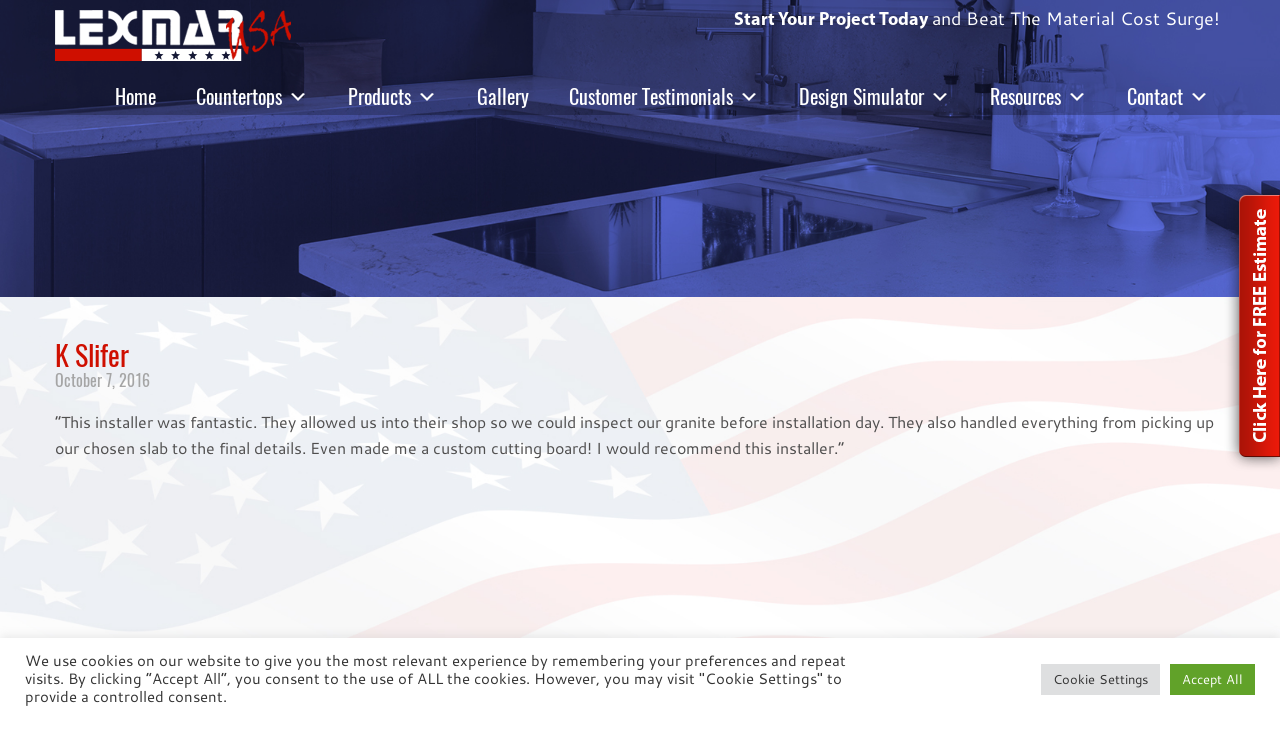

--- FILE ---
content_type: text/html; charset=UTF-8
request_url: https://www.lexmarusa.com/testimonial/k-slifer/
body_size: 23538
content:
<!DOCTYPE html>

<!--[if IE 7]>

<html class="ie ie7" dir="ltr" lang="en-US"
 xmlns:fb="http://ogp.me/ns/fb#">

<![endif]-->

<!--[if IE 8]>

<html class="ie ie8" dir="ltr" lang="en-US"
 xmlns:fb="http://ogp.me/ns/fb#">

<![endif]-->

<!--[if !(IE 7) & !(IE 8)]><!-->

<html dir="ltr" lang="en-US"
 xmlns:fb="http://ogp.me/ns/fb#">

<!--<![endif]-->

<head>
	
<!-- Google Tag Manager -->
<script>(function(w,d,s,l,i){w[l]=w[l]||[];w[l].push({'gtm.start':
new Date().getTime(),event:'gtm.js'});var f=d.getElementsByTagName(s)[0],
j=d.createElement(s),dl=l!='dataLayer'?'&l='+l:'';j.async=true;j.src=
'https://www.googletagmanager.com/gtm.js?id='+i+dl;f.parentNode.insertBefore(j,f);
})(window,document,'script','dataLayer','GTM-NTVQRMX');</script>
<!-- End Google Tag Manager -->	
	
<meta name="google-site-verification" content="a6VlEaezR5gSUb25FrKVUX3z4c1hwZsDj_zkEWfitCU" />	
	
	
<meta http-equiv="X-UA-Compatible" content="IE=edge">
<meta charset="UTF-8">
<script>
var gform;gform||(document.addEventListener("gform_main_scripts_loaded",function(){gform.scriptsLoaded=!0}),document.addEventListener("gform/theme/scripts_loaded",function(){gform.themeScriptsLoaded=!0}),window.addEventListener("DOMContentLoaded",function(){gform.domLoaded=!0}),gform={domLoaded:!1,scriptsLoaded:!1,themeScriptsLoaded:!1,isFormEditor:()=>"function"==typeof InitializeEditor,callIfLoaded:function(o){return!(!gform.domLoaded||!gform.scriptsLoaded||!gform.themeScriptsLoaded&&!gform.isFormEditor()||(gform.isFormEditor()&&console.warn("The use of gform.initializeOnLoaded() is deprecated in the form editor context and will be removed in Gravity Forms 3.1."),o(),0))},initializeOnLoaded:function(o){gform.callIfLoaded(o)||(document.addEventListener("gform_main_scripts_loaded",()=>{gform.scriptsLoaded=!0,gform.callIfLoaded(o)}),document.addEventListener("gform/theme/scripts_loaded",()=>{gform.themeScriptsLoaded=!0,gform.callIfLoaded(o)}),window.addEventListener("DOMContentLoaded",()=>{gform.domLoaded=!0,gform.callIfLoaded(o)}))},hooks:{action:{},filter:{}},addAction:function(o,r,e,t){gform.addHook("action",o,r,e,t)},addFilter:function(o,r,e,t){gform.addHook("filter",o,r,e,t)},doAction:function(o){gform.doHook("action",o,arguments)},applyFilters:function(o){return gform.doHook("filter",o,arguments)},removeAction:function(o,r){gform.removeHook("action",o,r)},removeFilter:function(o,r,e){gform.removeHook("filter",o,r,e)},addHook:function(o,r,e,t,n){null==gform.hooks[o][r]&&(gform.hooks[o][r]=[]);var d=gform.hooks[o][r];null==n&&(n=r+"_"+d.length),gform.hooks[o][r].push({tag:n,callable:e,priority:t=null==t?10:t})},doHook:function(r,o,e){var t;if(e=Array.prototype.slice.call(e,1),null!=gform.hooks[r][o]&&((o=gform.hooks[r][o]).sort(function(o,r){return o.priority-r.priority}),o.forEach(function(o){"function"!=typeof(t=o.callable)&&(t=window[t]),"action"==r?t.apply(null,e):e[0]=t.apply(null,e)})),"filter"==r)return e[0]},removeHook:function(o,r,t,n){var e;null!=gform.hooks[o][r]&&(e=(e=gform.hooks[o][r]).filter(function(o,r,e){return!!(null!=n&&n!=o.tag||null!=t&&t!=o.priority)}),gform.hooks[o][r]=e)}});
</script>

<meta name="viewport" content="width=device-width, initial-scale=1">
<link data-minify="1" href="https://www.lexmarusa.com/wp-content/cache/min/1/wp-content/themes/lexmar-usa/css/stylesheet.css?ver=1768335959" rel="stylesheet" type="text/css" />
<link data-minify="1" href="https://www.lexmarusa.com/wp-content/cache/min/1/wp-content/themes/lexmar-usa/css/style.css?ver=1768335959" rel="stylesheet" type="text/css" />
<link data-minify="1" href="https://www.lexmarusa.com/wp-content/cache/min/1/wp-content/themes/lexmar-usa/css/bootstrap.min.css?ver=1768335959" rel="stylesheet" type="text/css" />
<link data-minify="1" href="https://www.lexmarusa.com/wp-content/cache/min/1/wp-content/themes/lexmar-usa/css/responsive-tabs.css?ver=1768335959" rel="stylesheet" type="text/css">
<link data-minify="1" rel="stylesheet" type="text/css" href="https://www.lexmarusa.com/wp-content/cache/min/1/wp-content/themes/lexmar-usa/css/component.css?ver=1768335959" />
<link data-minify="1" rel="stylesheet" href="https://www.lexmarusa.com/wp-content/cache/min/1/wp-content/themes/lexmar-usa/css/chosen.css?ver=1768335959" type="text/css" />
<script src="https://www.lexmarusa.com/wp-content/themes/lexmar-usa/js/modernizr.custom.js"></script>

<!--[if lt IE 9]>

	<script src="https://www.lexmarusa.com/wp-content/themes/twentysixteen/js/html5.js"></script>

	<![endif]-->

<script>
(function(html){html.className = html.className.replace(/\bno-js\b/,'js')})(document.documentElement);
//# sourceURL=twentysixteen_javascript_detection
</script>
<title>K Slifer | Lexmar USA</title>

		<!-- All in One SEO 4.9.2 - aioseo.com -->
	<meta name="robots" content="max-image-preview:large" />
	<meta name="google-site-verification" content="-7sJnEHB32gwvSMsGKY09-S4qlKO0X6K9Pq33kg288E" />
	<link rel="canonical" href="https://www.lexmarusa.com/testimonial/k-slifer/" />
	<meta name="generator" content="All in One SEO (AIOSEO) 4.9.2" />
		<script type="application/ld+json" class="aioseo-schema">
			{"@context":"https:\/\/schema.org","@graph":[{"@type":"BreadcrumbList","@id":"https:\/\/www.lexmarusa.com\/testimonial\/k-slifer\/#breadcrumblist","itemListElement":[{"@type":"ListItem","@id":"https:\/\/www.lexmarusa.com#listItem","position":1,"name":"Home","item":"https:\/\/www.lexmarusa.com","nextItem":{"@type":"ListItem","@id":"https:\/\/www.lexmarusa.com\/testimonial\/#listItem","name":"Testimonials"}},{"@type":"ListItem","@id":"https:\/\/www.lexmarusa.com\/testimonial\/#listItem","position":2,"name":"Testimonials","item":"https:\/\/www.lexmarusa.com\/testimonial\/","nextItem":{"@type":"ListItem","@id":"https:\/\/www.lexmarusa.com\/testimonial-category\/testimonials\/#listItem","name":"Testimonials"},"previousItem":{"@type":"ListItem","@id":"https:\/\/www.lexmarusa.com#listItem","name":"Home"}},{"@type":"ListItem","@id":"https:\/\/www.lexmarusa.com\/testimonial-category\/testimonials\/#listItem","position":3,"name":"Testimonials","item":"https:\/\/www.lexmarusa.com\/testimonial-category\/testimonials\/","nextItem":{"@type":"ListItem","@id":"https:\/\/www.lexmarusa.com\/testimonial\/k-slifer\/#listItem","name":"K Slifer"},"previousItem":{"@type":"ListItem","@id":"https:\/\/www.lexmarusa.com\/testimonial\/#listItem","name":"Testimonials"}},{"@type":"ListItem","@id":"https:\/\/www.lexmarusa.com\/testimonial\/k-slifer\/#listItem","position":4,"name":"K Slifer","previousItem":{"@type":"ListItem","@id":"https:\/\/www.lexmarusa.com\/testimonial-category\/testimonials\/#listItem","name":"Testimonials"}}]},{"@type":"Organization","@id":"https:\/\/www.lexmarusa.com\/#organization","name":"Lexmar USA","url":"https:\/\/www.lexmarusa.com\/"},{"@type":"WebPage","@id":"https:\/\/www.lexmarusa.com\/testimonial\/k-slifer\/#webpage","url":"https:\/\/www.lexmarusa.com\/testimonial\/k-slifer\/","name":"K Slifer | Lexmar USA","inLanguage":"en-US","isPartOf":{"@id":"https:\/\/www.lexmarusa.com\/#website"},"breadcrumb":{"@id":"https:\/\/www.lexmarusa.com\/testimonial\/k-slifer\/#breadcrumblist"},"datePublished":"2016-10-07T08:45:31+00:00","dateModified":"2016-10-07T08:45:31+00:00"},{"@type":"WebSite","@id":"https:\/\/www.lexmarusa.com\/#website","url":"https:\/\/www.lexmarusa.com\/","name":"Lexmar USA","inLanguage":"en-US","publisher":{"@id":"https:\/\/www.lexmarusa.com\/#organization"}}]}
		</script>
		<!-- All in One SEO -->

<link rel='dns-prefetch' href='//www.lexmarusa.com' />
<link rel='dns-prefetch' href='//maps.google.com' />
<link rel='dns-prefetch' href='//www.google.com' />
<link rel="alternate" type="application/rss+xml" title="Lexmar USA &raquo; Feed" href="https://www.lexmarusa.com/feed/" />
<link rel="alternate" title="oEmbed (JSON)" type="application/json+oembed" href="https://www.lexmarusa.com/wp-json/oembed/1.0/embed?url=https%3A%2F%2Fwww.lexmarusa.com%2Ftestimonial%2Fk-slifer%2F" />
<link rel="alternate" title="oEmbed (XML)" type="text/xml+oembed" href="https://www.lexmarusa.com/wp-json/oembed/1.0/embed?url=https%3A%2F%2Fwww.lexmarusa.com%2Ftestimonial%2Fk-slifer%2F&#038;format=xml" />
<style id='wp-img-auto-sizes-contain-inline-css'>
img:is([sizes=auto i],[sizes^="auto," i]){contain-intrinsic-size:3000px 1500px}
/*# sourceURL=wp-img-auto-sizes-contain-inline-css */
</style>
<link data-minify="1" rel='stylesheet' id='nivoslider-css' href='https://www.lexmarusa.com/wp-content/cache/min/1/wp-content/plugins/nivo-slider/scripts/nivo-slider/nivo-slider.css?ver=1768335959' media='all' />
<style id='wp-emoji-styles-inline-css'>

	img.wp-smiley, img.emoji {
		display: inline !important;
		border: none !important;
		box-shadow: none !important;
		height: 1em !important;
		width: 1em !important;
		margin: 0 0.07em !important;
		vertical-align: -0.1em !important;
		background: none !important;
		padding: 0 !important;
	}
/*# sourceURL=wp-emoji-styles-inline-css */
</style>
<link rel='stylesheet' id='wp-block-library-css' href='https://www.lexmarusa.com/wp-includes/css/dist/block-library/style.min.css?ver=6.9' media='all' />
<style id='global-styles-inline-css'>
:root{--wp--preset--aspect-ratio--square: 1;--wp--preset--aspect-ratio--4-3: 4/3;--wp--preset--aspect-ratio--3-4: 3/4;--wp--preset--aspect-ratio--3-2: 3/2;--wp--preset--aspect-ratio--2-3: 2/3;--wp--preset--aspect-ratio--16-9: 16/9;--wp--preset--aspect-ratio--9-16: 9/16;--wp--preset--color--black: #000000;--wp--preset--color--cyan-bluish-gray: #abb8c3;--wp--preset--color--white: #fff;--wp--preset--color--pale-pink: #f78da7;--wp--preset--color--vivid-red: #cf2e2e;--wp--preset--color--luminous-vivid-orange: #ff6900;--wp--preset--color--luminous-vivid-amber: #fcb900;--wp--preset--color--light-green-cyan: #7bdcb5;--wp--preset--color--vivid-green-cyan: #00d084;--wp--preset--color--pale-cyan-blue: #8ed1fc;--wp--preset--color--vivid-cyan-blue: #0693e3;--wp--preset--color--vivid-purple: #9b51e0;--wp--preset--color--dark-gray: #1a1a1a;--wp--preset--color--medium-gray: #686868;--wp--preset--color--light-gray: #e5e5e5;--wp--preset--color--blue-gray: #4d545c;--wp--preset--color--bright-blue: #007acc;--wp--preset--color--light-blue: #9adffd;--wp--preset--color--dark-brown: #402b30;--wp--preset--color--medium-brown: #774e24;--wp--preset--color--dark-red: #640c1f;--wp--preset--color--bright-red: #ff675f;--wp--preset--color--yellow: #ffef8e;--wp--preset--gradient--vivid-cyan-blue-to-vivid-purple: linear-gradient(135deg,rgb(6,147,227) 0%,rgb(155,81,224) 100%);--wp--preset--gradient--light-green-cyan-to-vivid-green-cyan: linear-gradient(135deg,rgb(122,220,180) 0%,rgb(0,208,130) 100%);--wp--preset--gradient--luminous-vivid-amber-to-luminous-vivid-orange: linear-gradient(135deg,rgb(252,185,0) 0%,rgb(255,105,0) 100%);--wp--preset--gradient--luminous-vivid-orange-to-vivid-red: linear-gradient(135deg,rgb(255,105,0) 0%,rgb(207,46,46) 100%);--wp--preset--gradient--very-light-gray-to-cyan-bluish-gray: linear-gradient(135deg,rgb(238,238,238) 0%,rgb(169,184,195) 100%);--wp--preset--gradient--cool-to-warm-spectrum: linear-gradient(135deg,rgb(74,234,220) 0%,rgb(151,120,209) 20%,rgb(207,42,186) 40%,rgb(238,44,130) 60%,rgb(251,105,98) 80%,rgb(254,248,76) 100%);--wp--preset--gradient--blush-light-purple: linear-gradient(135deg,rgb(255,206,236) 0%,rgb(152,150,240) 100%);--wp--preset--gradient--blush-bordeaux: linear-gradient(135deg,rgb(254,205,165) 0%,rgb(254,45,45) 50%,rgb(107,0,62) 100%);--wp--preset--gradient--luminous-dusk: linear-gradient(135deg,rgb(255,203,112) 0%,rgb(199,81,192) 50%,rgb(65,88,208) 100%);--wp--preset--gradient--pale-ocean: linear-gradient(135deg,rgb(255,245,203) 0%,rgb(182,227,212) 50%,rgb(51,167,181) 100%);--wp--preset--gradient--electric-grass: linear-gradient(135deg,rgb(202,248,128) 0%,rgb(113,206,126) 100%);--wp--preset--gradient--midnight: linear-gradient(135deg,rgb(2,3,129) 0%,rgb(40,116,252) 100%);--wp--preset--font-size--small: 13px;--wp--preset--font-size--medium: 20px;--wp--preset--font-size--large: 36px;--wp--preset--font-size--x-large: 42px;--wp--preset--spacing--20: 0.44rem;--wp--preset--spacing--30: 0.67rem;--wp--preset--spacing--40: 1rem;--wp--preset--spacing--50: 1.5rem;--wp--preset--spacing--60: 2.25rem;--wp--preset--spacing--70: 3.38rem;--wp--preset--spacing--80: 5.06rem;--wp--preset--shadow--natural: 6px 6px 9px rgba(0, 0, 0, 0.2);--wp--preset--shadow--deep: 12px 12px 50px rgba(0, 0, 0, 0.4);--wp--preset--shadow--sharp: 6px 6px 0px rgba(0, 0, 0, 0.2);--wp--preset--shadow--outlined: 6px 6px 0px -3px rgb(255, 255, 255), 6px 6px rgb(0, 0, 0);--wp--preset--shadow--crisp: 6px 6px 0px rgb(0, 0, 0);}:where(.is-layout-flex){gap: 0.5em;}:where(.is-layout-grid){gap: 0.5em;}body .is-layout-flex{display: flex;}.is-layout-flex{flex-wrap: wrap;align-items: center;}.is-layout-flex > :is(*, div){margin: 0;}body .is-layout-grid{display: grid;}.is-layout-grid > :is(*, div){margin: 0;}:where(.wp-block-columns.is-layout-flex){gap: 2em;}:where(.wp-block-columns.is-layout-grid){gap: 2em;}:where(.wp-block-post-template.is-layout-flex){gap: 1.25em;}:where(.wp-block-post-template.is-layout-grid){gap: 1.25em;}.has-black-color{color: var(--wp--preset--color--black) !important;}.has-cyan-bluish-gray-color{color: var(--wp--preset--color--cyan-bluish-gray) !important;}.has-white-color{color: var(--wp--preset--color--white) !important;}.has-pale-pink-color{color: var(--wp--preset--color--pale-pink) !important;}.has-vivid-red-color{color: var(--wp--preset--color--vivid-red) !important;}.has-luminous-vivid-orange-color{color: var(--wp--preset--color--luminous-vivid-orange) !important;}.has-luminous-vivid-amber-color{color: var(--wp--preset--color--luminous-vivid-amber) !important;}.has-light-green-cyan-color{color: var(--wp--preset--color--light-green-cyan) !important;}.has-vivid-green-cyan-color{color: var(--wp--preset--color--vivid-green-cyan) !important;}.has-pale-cyan-blue-color{color: var(--wp--preset--color--pale-cyan-blue) !important;}.has-vivid-cyan-blue-color{color: var(--wp--preset--color--vivid-cyan-blue) !important;}.has-vivid-purple-color{color: var(--wp--preset--color--vivid-purple) !important;}.has-black-background-color{background-color: var(--wp--preset--color--black) !important;}.has-cyan-bluish-gray-background-color{background-color: var(--wp--preset--color--cyan-bluish-gray) !important;}.has-white-background-color{background-color: var(--wp--preset--color--white) !important;}.has-pale-pink-background-color{background-color: var(--wp--preset--color--pale-pink) !important;}.has-vivid-red-background-color{background-color: var(--wp--preset--color--vivid-red) !important;}.has-luminous-vivid-orange-background-color{background-color: var(--wp--preset--color--luminous-vivid-orange) !important;}.has-luminous-vivid-amber-background-color{background-color: var(--wp--preset--color--luminous-vivid-amber) !important;}.has-light-green-cyan-background-color{background-color: var(--wp--preset--color--light-green-cyan) !important;}.has-vivid-green-cyan-background-color{background-color: var(--wp--preset--color--vivid-green-cyan) !important;}.has-pale-cyan-blue-background-color{background-color: var(--wp--preset--color--pale-cyan-blue) !important;}.has-vivid-cyan-blue-background-color{background-color: var(--wp--preset--color--vivid-cyan-blue) !important;}.has-vivid-purple-background-color{background-color: var(--wp--preset--color--vivid-purple) !important;}.has-black-border-color{border-color: var(--wp--preset--color--black) !important;}.has-cyan-bluish-gray-border-color{border-color: var(--wp--preset--color--cyan-bluish-gray) !important;}.has-white-border-color{border-color: var(--wp--preset--color--white) !important;}.has-pale-pink-border-color{border-color: var(--wp--preset--color--pale-pink) !important;}.has-vivid-red-border-color{border-color: var(--wp--preset--color--vivid-red) !important;}.has-luminous-vivid-orange-border-color{border-color: var(--wp--preset--color--luminous-vivid-orange) !important;}.has-luminous-vivid-amber-border-color{border-color: var(--wp--preset--color--luminous-vivid-amber) !important;}.has-light-green-cyan-border-color{border-color: var(--wp--preset--color--light-green-cyan) !important;}.has-vivid-green-cyan-border-color{border-color: var(--wp--preset--color--vivid-green-cyan) !important;}.has-pale-cyan-blue-border-color{border-color: var(--wp--preset--color--pale-cyan-blue) !important;}.has-vivid-cyan-blue-border-color{border-color: var(--wp--preset--color--vivid-cyan-blue) !important;}.has-vivid-purple-border-color{border-color: var(--wp--preset--color--vivid-purple) !important;}.has-vivid-cyan-blue-to-vivid-purple-gradient-background{background: var(--wp--preset--gradient--vivid-cyan-blue-to-vivid-purple) !important;}.has-light-green-cyan-to-vivid-green-cyan-gradient-background{background: var(--wp--preset--gradient--light-green-cyan-to-vivid-green-cyan) !important;}.has-luminous-vivid-amber-to-luminous-vivid-orange-gradient-background{background: var(--wp--preset--gradient--luminous-vivid-amber-to-luminous-vivid-orange) !important;}.has-luminous-vivid-orange-to-vivid-red-gradient-background{background: var(--wp--preset--gradient--luminous-vivid-orange-to-vivid-red) !important;}.has-very-light-gray-to-cyan-bluish-gray-gradient-background{background: var(--wp--preset--gradient--very-light-gray-to-cyan-bluish-gray) !important;}.has-cool-to-warm-spectrum-gradient-background{background: var(--wp--preset--gradient--cool-to-warm-spectrum) !important;}.has-blush-light-purple-gradient-background{background: var(--wp--preset--gradient--blush-light-purple) !important;}.has-blush-bordeaux-gradient-background{background: var(--wp--preset--gradient--blush-bordeaux) !important;}.has-luminous-dusk-gradient-background{background: var(--wp--preset--gradient--luminous-dusk) !important;}.has-pale-ocean-gradient-background{background: var(--wp--preset--gradient--pale-ocean) !important;}.has-electric-grass-gradient-background{background: var(--wp--preset--gradient--electric-grass) !important;}.has-midnight-gradient-background{background: var(--wp--preset--gradient--midnight) !important;}.has-small-font-size{font-size: var(--wp--preset--font-size--small) !important;}.has-medium-font-size{font-size: var(--wp--preset--font-size--medium) !important;}.has-large-font-size{font-size: var(--wp--preset--font-size--large) !important;}.has-x-large-font-size{font-size: var(--wp--preset--font-size--x-large) !important;}
/*# sourceURL=global-styles-inline-css */
</style>

<style id='classic-theme-styles-inline-css'>
/*! This file is auto-generated */
.wp-block-button__link{color:#fff;background-color:#32373c;border-radius:9999px;box-shadow:none;text-decoration:none;padding:calc(.667em + 2px) calc(1.333em + 2px);font-size:1.125em}.wp-block-file__button{background:#32373c;color:#fff;text-decoration:none}
/*# sourceURL=/wp-includes/css/classic-themes.min.css */
</style>
<link data-minify="1" rel='stylesheet' id='cookie-law-info-css' href='https://www.lexmarusa.com/wp-content/cache/min/1/wp-content/plugins/cookie-law-info/legacy/public/css/cookie-law-info-public.css?ver=1768335959' media='all' />
<link data-minify="1" rel='stylesheet' id='cookie-law-info-gdpr-css' href='https://www.lexmarusa.com/wp-content/cache/min/1/wp-content/plugins/cookie-law-info/legacy/public/css/cookie-law-info-gdpr.css?ver=1768335959' media='all' />
<link data-minify="1" rel='stylesheet' id='social-widget-css' href='https://www.lexmarusa.com/wp-content/cache/min/1/wp-content/plugins/social-media-widget/social_widget.css?ver=1768335959' media='all' />
<link data-minify="1" rel='stylesheet' id='wpgmp-frontend-css' href='https://www.lexmarusa.com/wp-content/cache/min/1/wp-content/plugins/wp-google-map-plugin/assets/css/wpgmp_all_frontend.css?ver=1768335959' media='all' />
<link data-minify="1" rel='stylesheet' id='wp-review-slider-pro-public_combine-css' href='https://www.lexmarusa.com/wp-content/cache/min/1/wp-content/plugins/wp-google-places-review-slider/public/css/wprev-public_combine.css?ver=1768335959' media='all' />
<link data-minify="1" rel='stylesheet' id='megamenu-css' href='https://www.lexmarusa.com/wp-content/cache/min/1/wp-content/uploads/maxmegamenu/style.css?ver=1768335959' media='all' />
<link data-minify="1" rel='stylesheet' id='dashicons-css' href='https://www.lexmarusa.com/wp-content/cache/min/1/wp-includes/css/dashicons.min.css?ver=1768335959' media='all' />
<link data-minify="1" rel='stylesheet' id='parent-style-css' href='https://www.lexmarusa.com/wp-content/cache/min/1/wp-content/themes/twentysixteen/style.css?ver=1768335959' media='all' />
<link data-minify="1" rel='stylesheet' id='twentysixteen-fonts-css' href='https://www.lexmarusa.com/wp-content/cache/min/1/wp-content/themes/twentysixteen/fonts/merriweather-plus-montserrat-plus-inconsolata.css?ver=1768335959' media='all' />
<link data-minify="1" rel='stylesheet' id='genericons-css' href='https://www.lexmarusa.com/wp-content/cache/min/1/wp-content/themes/twentysixteen/genericons/genericons.css?ver=1768335959' media='all' />
<link rel='stylesheet' id='twentysixteen-style-css' href='https://www.lexmarusa.com/wp-content/themes/lexmar-usa/style.css?ver=20251202' media='all' />
<link data-minify="1" rel='stylesheet' id='twentysixteen-block-style-css' href='https://www.lexmarusa.com/wp-content/cache/min/1/wp-content/themes/twentysixteen/css/blocks.css?ver=1768335959' media='all' />
<link data-minify="1" rel='stylesheet' id='wp-pagenavi-css' href='https://www.lexmarusa.com/wp-content/cache/min/1/wp-content/plugins/wp-pagenavi/pagenavi-css.css?ver=1768335959' media='all' />
<link data-minify="1" rel='stylesheet' id='tablepress-default-css' href='https://www.lexmarusa.com/wp-content/cache/min/1/wp-content/plugins/tablepress/css/build/default.css?ver=1768335959' media='all' />
<!--n2css--><!--n2js--><script src="https://www.lexmarusa.com/wp-includes/js/jquery/jquery.min.js?ver=3.7.1" id="jquery-core-js"></script>
<script src="https://www.lexmarusa.com/wp-includes/js/jquery/jquery-migrate.min.js?ver=3.4.1" id="jquery-migrate-js"></script>
<script id="cookie-law-info-js-extra">
var Cli_Data = {"nn_cookie_ids":[],"cookielist":[],"non_necessary_cookies":[],"ccpaEnabled":"","ccpaRegionBased":"","ccpaBarEnabled":"","strictlyEnabled":["necessary","obligatoire"],"ccpaType":"gdpr","js_blocking":"1","custom_integration":"","triggerDomRefresh":"","secure_cookies":""};
var cli_cookiebar_settings = {"animate_speed_hide":"500","animate_speed_show":"500","background":"#FFF","border":"#b1a6a6c2","border_on":"","button_1_button_colour":"#61a229","button_1_button_hover":"#4e8221","button_1_link_colour":"#fff","button_1_as_button":"1","button_1_new_win":"","button_2_button_colour":"#333","button_2_button_hover":"#292929","button_2_link_colour":"#444","button_2_as_button":"","button_2_hidebar":"","button_3_button_colour":"#dedfe0","button_3_button_hover":"#b2b2b3","button_3_link_colour":"#333333","button_3_as_button":"1","button_3_new_win":"","button_4_button_colour":"#dedfe0","button_4_button_hover":"#b2b2b3","button_4_link_colour":"#333333","button_4_as_button":"1","button_7_button_colour":"#61a229","button_7_button_hover":"#4e8221","button_7_link_colour":"#fff","button_7_as_button":"1","button_7_new_win":"","font_family":"inherit","header_fix":"","notify_animate_hide":"1","notify_animate_show":"","notify_div_id":"#cookie-law-info-bar","notify_position_horizontal":"right","notify_position_vertical":"bottom","scroll_close":"","scroll_close_reload":"","accept_close_reload":"","reject_close_reload":"","showagain_tab":"","showagain_background":"#fff","showagain_border":"#000","showagain_div_id":"#cookie-law-info-again","showagain_x_position":"100px","text":"#333333","show_once_yn":"","show_once":"10000","logging_on":"","as_popup":"","popup_overlay":"1","bar_heading_text":"","cookie_bar_as":"banner","popup_showagain_position":"bottom-right","widget_position":"left"};
var log_object = {"ajax_url":"https://www.lexmarusa.com/wp-admin/admin-ajax.php"};
//# sourceURL=cookie-law-info-js-extra
</script>
<script src="https://www.lexmarusa.com/wp-content/plugins/cookie-law-info/legacy/public/js/cookie-law-info-public.js?ver=3.3.9" id="cookie-law-info-js"></script>
<script id="twentysixteen-script-js-extra">
var screenReaderText = {"expand":"expand child menu","collapse":"collapse child menu"};
//# sourceURL=twentysixteen-script-js-extra
</script>
<script src="https://www.lexmarusa.com/wp-content/themes/twentysixteen/js/functions.js?ver=20230629" id="twentysixteen-script-js" defer data-wp-strategy="defer"></script>
<link rel="https://api.w.org/" href="https://www.lexmarusa.com/wp-json/" /><link rel="EditURI" type="application/rsd+xml" title="RSD" href="https://www.lexmarusa.com/xmlrpc.php?rsd" />
<meta name="generator" content="WordPress 6.9" />
<link rel='shortlink' href='https://www.lexmarusa.com/?p=459' />
<script type='text/javascript'>AC_FL_RunContent = 0;</script><script type='text/javascript' src="https://www.lexmarusa.com/wp-content/plugins/dynamic-headers/AC_RunActiveContent.js"></script>  <meta property="fb:app_id" content="" />
  <meta property="fb:admins" content="" />
      
    <script type="text/javascript">
        var ajaxurl = 'https://www.lexmarusa.com/wp-admin/admin-ajax.php';
    </script>
<!-- All in one Favicon 4.8 --><link rel="icon" href="https://www.lexmarusa.com/wp-content/uploads/2019/03/favicon.png" type="image/png"/>
<style type="text/css">/** Mega Menu CSS: fs **/</style>
<noscript><style id="rocket-lazyload-nojs-css">.rll-youtube-player, [data-lazy-src]{display:none !important;}</style></noscript><link rel='stylesheet' id='gforms_reset_css-css' href='https://www.lexmarusa.com/wp-content/plugins/gravityforms/legacy/css/formreset.min.css?ver=2.9.24' media='all' />
<link rel='stylesheet' id='gforms_formsmain_css-css' href='https://www.lexmarusa.com/wp-content/plugins/gravityforms/legacy/css/formsmain.min.css?ver=2.9.24' media='all' />
<link rel='stylesheet' id='gforms_ready_class_css-css' href='https://www.lexmarusa.com/wp-content/plugins/gravityforms/legacy/css/readyclass.min.css?ver=2.9.24' media='all' />
<link rel='stylesheet' id='gforms_browsers_css-css' href='https://www.lexmarusa.com/wp-content/plugins/gravityforms/legacy/css/browsers.min.css?ver=2.9.24' media='all' />
<meta name="generator" content="WP Rocket 3.20.2" data-wpr-features="wpr_lazyload_images wpr_lazyload_iframes wpr_minify_css wpr_desktop" /></head>
<body class="wp-singular testimonial-template-default single single-testimonial postid-459 wp-embed-responsive wp-theme-twentysixteen wp-child-theme-lexmar-usa mega-menu-primary group-blog no-sidebar">
	
	
	<!-- Google Tag Manager (noscript) -->
<noscript><iframe src="https://www.googletagmanager.com/ns.html?id=GTM-NTVQRMX"
height="0" width="0" style="display:none;visibility:hidden"></iframe></noscript>
<!-- End Google Tag Manager (noscript) -->
	
	
<div data-rocket-location-hash="4dec6948454d9c83c05c8c815a49f89f" class="side-estimate-btn">
  <a href="/contact-us/request-an-estimate/" target="_self" class="widget_sp_image-image-link"><img width="56" height="293" alt="Free Estimate" class="attachment-full" style="max-width: 100%;" src="data:image/svg+xml,%3Csvg%20xmlns='http://www.w3.org/2000/svg'%20viewBox='0%200%2056%20293'%3E%3C/svg%3E" data-lazy-src="https://www.lexmarusa.com/wp-content/uploads/2016/10/free-estimate-btn.png" /><noscript><img width="56" height="293" alt="Free Estimate" class="attachment-full" style="max-width: 100%;" src="https://www.lexmarusa.com/wp-content/uploads/2016/10/free-estimate-btn.png" /></noscript></a></div>
<header data-rocket-location-hash="376287218b6ead3b5b6fc67b7e0c0376">
<div data-rocket-location-hash="3459baacffc8a844f709d045c69527f4" class="header-div">
  <div data-rocket-location-hash="a07ea42f7826adb30ee53f29399bc39c" class="container">
      <div class="top-header">
        			<div class="textwidget"><ul>
<li> <a href="/countertop-special/"><strong>Start Your Project Today </strong> and Beat The Material Cost Surge!</a></li>
</ul></div>
		      </div>
    <div class="logo">
      <a href="/" target="_self" class="widget_sp_image-image-link"><img width="236" height="51" alt="Lexmar USA Logo" class="attachment-full" style="max-width: 100%;" src="data:image/svg+xml,%3Csvg%20xmlns='http://www.w3.org/2000/svg'%20viewBox='0%200%20236%2051'%3E%3C/svg%3E" data-lazy-src="https://www.lexmarusa.com/wp-content/uploads/2016/10/logo.png" /><noscript><img width="236" height="51" alt="Lexmar USA Logo" class="attachment-full" style="max-width: 100%;" src="https://www.lexmarusa.com/wp-content/uploads/2016/10/logo.png" /></noscript></a>    </div>
    <div class="main-nav">
      <div id="mega-menu-wrap-primary" class="mega-menu-wrap"><div class="mega-menu-toggle"><div class="mega-toggle-blocks-left"></div><div class="mega-toggle-blocks-center"></div><div class="mega-toggle-blocks-right"><div class='mega-toggle-block mega-menu-toggle-block mega-toggle-block-1' id='mega-toggle-block-1' tabindex='0'><span class='mega-toggle-label' role='button' aria-expanded='false'><span class='mega-toggle-label-closed'></span><span class='mega-toggle-label-open'></span></span></div></div></div><ul id="mega-menu-primary" class="mega-menu max-mega-menu mega-menu-horizontal mega-no-js" data-event="hover_intent" data-effect="fade_up" data-effect-speed="200" data-effect-mobile="disabled" data-effect-speed-mobile="0" data-mobile-force-width="false" data-second-click="go" data-document-click="collapse" data-vertical-behaviour="standard" data-breakpoint="991" data-unbind="true" data-mobile-state="collapse_all" data-mobile-direction="vertical" data-hover-intent-timeout="300" data-hover-intent-interval="100"><li class="mega-menu-item mega-menu-item-type-post_type mega-menu-item-object-page mega-menu-item-home mega-align-bottom-left mega-menu-flyout mega-menu-item-296" id="mega-menu-item-296"><a class="mega-menu-link" href="https://www.lexmarusa.com/" tabindex="0">Home</a></li><li class="mega-menu-item mega-menu-item-type-post_type mega-menu-item-object-page mega-menu-item-has-children mega-align-bottom-left mega-menu-flyout mega-menu-item-1547" id="mega-menu-item-1547"><a title="Pittsburgh Kitchen and Bathroom Countertop Installation" class="mega-menu-link" href="https://www.lexmarusa.com/pittsburgh-kitchen-and-bathroom-countertop-installation/" aria-expanded="false" tabindex="0">Countertops<span class="mega-indicator" aria-hidden="true"></span></a>
<ul class="mega-sub-menu">
<li class="mega-menu-item mega-menu-item-type-post_type mega-menu-item-object-page mega-menu-item-368" id="mega-menu-item-368"><a title="Granite Countertops Pittsburgh" class="mega-menu-link" href="https://www.lexmarusa.com/products/granite-countertops/">Granite Countertops & Installation</a></li><li class="mega-menu-item mega-menu-item-type-post_type mega-menu-item-object-page mega-menu-item-has-children mega-menu-item-371" id="mega-menu-item-371"><a title="Solid Surface Countertops" class="mega-menu-link" href="https://www.lexmarusa.com/products/solid-surface/solid-surface-countertops/" aria-expanded="false">Solid Surface Countertops & Installation<span class="mega-indicator" aria-hidden="true"></span></a>
	<ul class="mega-sub-menu">
<li class="mega-menu-item mega-menu-item-type-post_type mega-menu-item-object-page mega-menu-item-370" id="mega-menu-item-370"><a title="Solid Surface Countertop Overview" class="mega-menu-link" href="https://www.lexmarusa.com/products/solid-surface/">Solid Surface Benefits</a></li><li class="mega-menu-item mega-menu-item-type-post_type mega-menu-item-object-page mega-menu-item-372" id="mega-menu-item-372"><a title="Solid Surface Countertop Uses" class="mega-menu-link" href="https://www.lexmarusa.com/products/solid-surface/solid-surface-uses/">Solid Surface Uses</a></li>	</ul>
</li><li class="mega-menu-item mega-menu-item-type-post_type mega-menu-item-object-page mega-menu-item-has-children mega-menu-item-369" id="mega-menu-item-369"><a title="Quartz Countertops" class="mega-menu-link" href="https://www.lexmarusa.com/products/quartz-surface/" aria-expanded="false">Quartz Surface & Installation<span class="mega-indicator" aria-hidden="true"></span></a>
	<ul class="mega-sub-menu">
<li class="mega-menu-item mega-menu-item-type-post_type mega-menu-item-object-page mega-menu-item-373" id="mega-menu-item-373"><a title="Quartz Countertop Installation" class="mega-menu-link" href="https://www.lexmarusa.com/products/quartz-surface/quartz-countertops/">Quartz Countertops</a></li><li class="mega-menu-item mega-menu-item-type-post_type mega-menu-item-object-page mega-menu-item-376" id="mega-menu-item-376"><a title="Quartz Stone Countertop Surfaces" class="mega-menu-link" href="https://www.lexmarusa.com/products/quartz-surface/quartz-stone-surface/">Quartz Stone Surface</a></li><li class="mega-menu-item mega-menu-item-type-post_type mega-menu-item-object-page mega-menu-item-375" id="mega-menu-item-375"><a title="Quartz Caesarstone Countertops" class="mega-menu-link" href="https://www.lexmarusa.com/products/quartz-surface/quartz-caesarstone/">Quartz Caesarstone</a></li><li class="mega-menu-item mega-menu-item-type-post_type mega-menu-item-object-page mega-menu-item-374" id="mega-menu-item-374"><a title="Quartz Silestone Countertops" class="mega-menu-link" href="https://www.lexmarusa.com/products/quartz-surface/quartz-silestone/">Quartz Silestone</a></li>	</ul>
</li><li class="mega-menu-item mega-menu-item-type-post_type mega-menu-item-object-page mega-menu-item-382" id="mega-menu-item-382"><a title="Soapstone Countetops" class="mega-menu-link" href="https://www.lexmarusa.com/products/soapstone-countertops/">Soapstone Countertops & Installation</a></li><li class="mega-menu-item mega-menu-item-type-post_type mega-menu-item-object-page mega-menu-item-386" id="mega-menu-item-386"><a title="Granite, Marble, and Quartz Countertop Remnants" class="mega-menu-link" href="https://www.lexmarusa.com/products/countertop-remnants/">Countertop Remnants</a></li><li class="mega-menu-item mega-menu-item-type-post_type mega-menu-item-object-page mega-menu-item-1864" id="mega-menu-item-1864"><a class="mega-menu-link" href="https://www.lexmarusa.com/counter-top-repairs/">Countertop Repairs</a></li><li class="mega-menu-item mega-menu-item-type-post_type mega-menu-item-object-page mega-menu-item-1628" id="mega-menu-item-1628"><a title="Granite Warehouse" class="mega-menu-link" href="https://www.lexmarusa.com/granite-warehouse/">Granite Warehouse</a></li><li class="mega-menu-item mega-menu-item-type-post_type mega-menu-item-object-page mega-menu-item-1564" id="mega-menu-item-1564"><a title="Deals on Countertops with Lexmar Usa" class="mega-menu-link" href="https://www.lexmarusa.com/countertop-special/">Countertop Specials</a></li></ul>
</li><li class="mega-menu-item mega-menu-item-type-post_type mega-menu-item-object-page mega-menu-item-has-children mega-align-bottom-left mega-menu-flyout mega-menu-item-367" id="mega-menu-item-367"><a title="Lexmar Usa Products" class="mega-menu-link" href="https://www.lexmarusa.com/products/" aria-expanded="false" tabindex="0">Products<span class="mega-indicator" aria-hidden="true"></span></a>
<ul class="mega-sub-menu">
<li class="mega-menu-item mega-menu-item-type-post_type mega-menu-item-object-page mega-menu-item-has-children mega-menu-item-390" id="mega-menu-item-390"><a class="mega-menu-link" href="https://www.lexmarusa.com/products/sinks/" aria-expanded="false">Sinks<span class="mega-indicator" aria-hidden="true"></span></a>
	<ul class="mega-sub-menu">
<li class="mega-menu-item mega-menu-item-type-post_type mega-menu-item-object-page mega-menu-item-477" id="mega-menu-item-477"><a title="Stainless Steel Sink Installation" class="mega-menu-link" href="https://www.lexmarusa.com/products/sinks/stainless-steel-sinks/">Stainless Steel Sinks</a></li><li class="mega-menu-item mega-menu-item-type-post_type mega-menu-item-object-page mega-menu-item-528" id="mega-menu-item-528"><a title="Porcelain Sink Installation" class="mega-menu-link" href="https://www.lexmarusa.com/products/sinks/porcelain-sinks/">Porcelain Sinks</a></li><li class="mega-menu-item mega-menu-item-type-post_type mega-menu-item-object-page mega-menu-item-527" id="mega-menu-item-527"><a class="mega-menu-link" href="https://www.lexmarusa.com/products/sinks/granite-sinks/">Granite Sinks</a></li><li class="mega-menu-item mega-menu-item-type-post_type mega-menu-item-object-page mega-menu-item-526" id="mega-menu-item-526"><a class="mega-menu-link" href="https://www.lexmarusa.com/products/sinks/copper-bronze-specialty-sinks/">Copper / Bronze/ Specialty Sinks</a></li>	</ul>
</li><li class="mega-menu-item mega-menu-item-type-custom mega-menu-item-object-custom mega-menu-item-1207" id="mega-menu-item-1207"><a class="mega-menu-link" href="https://www.lexmarusa.com/our-suppliers/">Our Stone Suppliers</a></li><li class="mega-menu-item mega-menu-item-type-post_type mega-menu-item-object-page mega-menu-item-1865" id="mega-menu-item-1865"><a class="mega-menu-link" href="https://www.lexmarusa.com/products/shower-surrounds-and-pans/">Shower Surrounds and Pans</a></li></ul>
</li><li class="mega-menu-item mega-menu-item-type-post_type mega-menu-item-object-page mega-align-bottom-left mega-menu-flyout mega-menu-item-377" id="mega-menu-item-377"><a title="Countertop Gallery" class="mega-menu-link" href="https://www.lexmarusa.com/gallery/" tabindex="0">Gallery</a></li><li class="mega-menu-item mega-menu-item-type-post_type mega-menu-item-object-page mega-menu-item-has-children mega-align-bottom-left mega-menu-flyout mega-menu-item-508" id="mega-menu-item-508"><a title="Customer Testimonials" class="mega-menu-link" href="https://www.lexmarusa.com/customer-testimonials/" aria-expanded="false" tabindex="0">Customer Testimonials<span class="mega-indicator" aria-hidden="true"></span></a>
<ul class="mega-sub-menu">
<li class="mega-menu-item mega-menu-item-type-taxonomy mega-menu-item-object-testimonial-category mega-current-testimonial-ancestor mega-current-menu-parent mega-current-testimonial-parent mega-menu-item-530" id="mega-menu-item-530"><a title="Customer Reviews" class="mega-menu-link" href="https://www.lexmarusa.com/testimonial-category/testimonials/">Customer Reviews</a></li><li class="mega-menu-item mega-menu-item-type-post_type mega-menu-item-object-page mega-menu-item-1322" id="mega-menu-item-1322"><a title="Review Lexmar USA" class="mega-menu-link" href="https://www.lexmarusa.com/review-us/">Review Us</a></li><li class="mega-menu-item mega-menu-item-type-post_type mega-menu-item-object-page mega-menu-item-422" id="mega-menu-item-422"><a title="Past Clients of Lexmar USA" class="mega-menu-link" href="https://www.lexmarusa.com/our-customers/">Clients</a></li></ul>
</li><li class="mega-menu-item mega-menu-item-type-custom mega-menu-item-object-custom mega-menu-item-has-children mega-align-bottom-left mega-menu-flyout mega-menu-item-1168" id="mega-menu-item-1168"><a title="Kitchen Countertop Design Simulator" class="mega-menu-link" href="#" aria-expanded="false" tabindex="0">Design Simulator<span class="mega-indicator" aria-hidden="true"></span></a>
<ul class="mega-sub-menu">
<li class="mega-menu-item mega-menu-item-type-post_type mega-menu-item-object-page mega-menu-item-1195" id="mega-menu-item-1195"><a title="Kitchen Countertop Visualizer Tool" class="mega-menu-link" href="https://www.lexmarusa.com/kitchen-visualizer/">Kitchen Visualizer</a></li><li class="mega-menu-item mega-menu-item-type-post_type mega-menu-item-object-page mega-menu-item-1190" id="mega-menu-item-1190"><a title="Bathroom Countertop Visualizer" class="mega-menu-link" href="https://www.lexmarusa.com/bathroom-visualizer/">Bathroom Visualizer</a></li><li class="mega-menu-item mega-menu-item-type-post_type mega-menu-item-object-page mega-menu-item-1189" id="mega-menu-item-1189"><a title="Countertop Edge Visualizer" class="mega-menu-link" href="https://www.lexmarusa.com/edge-visualizer/">Edge Visualizer</a></li><li class="mega-menu-item mega-menu-item-type-post_type mega-menu-item-object-page mega-menu-item-1188" id="mega-menu-item-1188"><a title="Stacked Stone Visualizer" class="mega-menu-link" href="https://www.lexmarusa.com/stacked-stone-visualizer/">Stacked Stone Visualizer</a></li><li class="mega-menu-item mega-menu-item-type-post_type mega-menu-item-object-page mega-menu-item-1187" id="mega-menu-item-1187"><a title="Floor Tile Pattern Visualizer Tool" class="mega-menu-link" href="https://www.lexmarusa.com/floor-pattern-tool/">Floor Pattern Tool</a></li><li class="mega-menu-item mega-menu-item-type-post_type mega-menu-item-object-page mega-menu-item-1186" id="mega-menu-item-1186"><a title="Countertop Material Selector" class="mega-menu-link" href="https://www.lexmarusa.com/material-selector/">Material Selector</a></li></ul>
</li><li class="mega-menu-item mega-menu-item-type-custom mega-menu-item-object-custom mega-menu-item-has-children mega-align-bottom-left mega-menu-flyout mega-menu-item-1829" id="mega-menu-item-1829"><a class="mega-menu-link" href="#" aria-expanded="false" tabindex="0">Resources<span class="mega-indicator" aria-hidden="true"></span></a>
<ul class="mega-sub-menu">
<li class="mega-menu-item mega-menu-item-type-post_type mega-menu-item-object-page mega-menu-item-1337" id="mega-menu-item-1337"><a title="Our Process At Lexmar USA" class="mega-menu-link" href="https://www.lexmarusa.com/our-process/">Our Process</a></li><li class="mega-menu-item mega-menu-item-type-post_type mega-menu-item-object-page mega-menu-item-512" id="mega-menu-item-512"><a title="Countertop Buying Guide With Lexmar" class="mega-menu-link" href="https://www.lexmarusa.com/pittsburgh-kitchen-and-bathroom-countertop-installation/countertop-buying-guide/">Countertop Buying Guide</a></li><li class="mega-menu-item mega-menu-item-type-post_type mega-menu-item-object-page mega-menu-item-444" id="mega-menu-item-444"><a title="Residential Kitchen and Bath Solutions" class="mega-menu-link" href="https://www.lexmarusa.com/our-customers/residential-kitchen-and-bath-solutions/">Residential Kitchen and Bath Solutions</a></li><li class="mega-right-menu mega-menu-item mega-menu-item-type-post_type mega-menu-item-object-page mega-menu-item-has-children mega-menu-item-509" id="mega-menu-item-509"><a title="Granite, Quartz, and Marble Maintenance" class="mega-menu-link" href="https://www.lexmarusa.com/customer-testimonials/care-and-maintenance/" aria-expanded="false">Care and Maintenance<span class="mega-indicator" aria-hidden="true"></span></a>
	<ul class="mega-sub-menu">
<li class="mega-menu-item mega-menu-item-type-post_type mega-menu-item-object-page mega-menu-item-510" id="mega-menu-item-510"><a title="Quartz Surface Cleaning and Maintenance" class="mega-menu-link" href="https://www.lexmarusa.com/customer-testimonials/care-and-maintenance/quartz-surface-cleaning-and-maintenance/">Quartz Surface Cleaning and Maintenance</a></li><li class="mega-menu-item mega-menu-item-type-post_type mega-menu-item-object-page mega-menu-item-511" id="mega-menu-item-511"><a class="mega-menu-link" href="https://www.lexmarusa.com/customer-testimonials/care-and-maintenance/solid-surface-care-maintenance/">Solid Surface Care &#038; Maintenance</a></li>	</ul>
</li><li class="mega-right-menu mega-menu-item mega-menu-item-type-post_type mega-menu-item-object-page mega-menu-item-has-children mega-menu-item-514" id="mega-menu-item-514"><a title="Warranty Information" class="mega-menu-link" href="https://www.lexmarusa.com/warranty-information/" aria-expanded="false">Warranty Information<span class="mega-indicator" aria-hidden="true"></span></a>
	<ul class="mega-sub-menu">
<li class="mega-menu-item mega-menu-item-type-post_type mega-menu-item-object-page mega-menu-item-516" id="mega-menu-item-516"><a title="Solid Surface Countertop Warranty" class="mega-menu-link" href="https://www.lexmarusa.com/warranty-information/solid-surface-warranty/">Solid Surface Warranty</a></li><li class="mega-menu-item mega-menu-item-type-post_type mega-menu-item-object-page mega-menu-item-515" id="mega-menu-item-515"><a title="Granite Countertop Warranty" class="mega-menu-link" href="https://www.lexmarusa.com/warranty-information/granite-warranty/">Granite Warranty</a></li>	</ul>
</li><li class="mega-menu-item mega-menu-item-type-taxonomy mega-menu-item-object-category mega-menu-item-400" id="mega-menu-item-400"><a title="Countertop Blog" class="mega-menu-link" href="https://www.lexmarusa.com/category/blog/">Blog</a></li></ul>
</li><li class="mega-last-ul mega-menu-item mega-menu-item-type-post_type mega-menu-item-object-page mega-menu-item-has-children mega-align-bottom-left mega-menu-flyout mega-menu-item-378" id="mega-menu-item-378"><a title="Contact Lexmar USA" class="mega-menu-link" href="https://www.lexmarusa.com/contact-us/" aria-expanded="false" tabindex="0">Contact<span class="mega-indicator" aria-hidden="true"></span></a>
<ul class="mega-sub-menu">
<li class="mega-menu-item mega-menu-item-type-post_type mega-menu-item-object-page mega-menu-item-534" id="mega-menu-item-534"><a title="Request an Estimate" class="mega-menu-link" href="https://www.lexmarusa.com/contact-us/request-an-estimate/">Request an Estimate</a></li><li class="mega-menu-item mega-menu-item-type-post_type mega-menu-item-object-page mega-menu-item-446" id="mega-menu-item-446"><a title="Contractors" class="mega-menu-link" href="https://www.lexmarusa.com/our-customers/contractors/">Contractors</a></li></ul>
</li></ul></div>    </div>
  </div>
</div>
 
<div data-rocket-location-hash="c4d7e7cec5cc5f7a5de5922327504621" class="inner-banner">
    <img src="data:image/svg+xml,%3Csvg%20xmlns='http://www.w3.org/2000/svg'%20viewBox='0%200%200%200'%3E%3C/svg%3E" alt="inner-page-banner.jpg" title="inner-page-banner.jpg" data-lazy-src="https://www.lexmarusa.com/wp-content/header-images/inner-page-banner.jpg" /><noscript><img src="https://www.lexmarusa.com/wp-content/header-images/inner-page-banner.jpg" alt="inner-page-banner.jpg" title="inner-page-banner.jpg" /></noscript>    <div data-rocket-location-hash="e11bd01ef5b0e257f11caf57d2ea3305" class="heading-div">
    <h1 class="container"></h1> 
    </div>
</div>
</header>
<main data-rocket-location-hash="955fa70b098a9fd7cc21ba05dc1f5b2c" class="content-div">
	<div data-rocket-location-hash="e6eb6fcccd8ab4e0754c54f80a5d14c0" class="container">
	<div data-rocket-location-hash="fd9a0bed1464cc707c66295e33469e1c" class="blog-detail">
    	                <h2>K Slifer<span> October 7, 2016</span></h2>
		<p>“This installer was fantastic. They allowed us into their shop so we could inspect our granite before installation day. They also handled everything from picking up our chosen slab to the final details. Even made me a custom cutting board! I would recommend this installer.”</p>
            </div>    
    </div>
</main>   
<div data-rocket-location-hash="c35f15e872fd5bc719ad6228525acf72" class="incorporate-section">
<div data-rocket-location-hash="1ded919732da144e02a015d2156ecef5" class="container">
<div data-rocket-location-hash="637a73aca9cd351362c7788723d943bb" class="widget_text widget-odd widget-last widget-first widget-1 incorporate-text "><div class="textwidget custom-html-widget"><h2>Special Financing for Custom Countertops Available Through</h2>
<p><img  src="data:image/svg+xml,%3Csvg%20xmlns='http://www.w3.org/2000/svg'%20viewBox='0%200%200%200'%3E%3C/svg%3E" alt="dollar bank logo" data-lazy-src="https://www.lexmarusa.com/wp-content/uploads/2024/04/NEW-LOAN-CENTER-LOGO_smaller-1.png" /><noscript><img  src="https://www.lexmarusa.com/wp-content/uploads/2024/04/NEW-LOAN-CENTER-LOGO_smaller-1.png" alt="dollar bank logo" /></noscript></p>
<p>Lexmar USA refers its customers to the following quality lender for their financing.<br>  Click here for more details and enter Promo Code: 0038-3729</p>
<a href="https://www.dollar.bank/promocode" class="apply-now-btn" target="_blank">Apply Now at Dollar Bank</a></div></div></div>
</div>
<footer data-rocket-location-hash="b1228bb6d465c3b12aa29baf0654f889" class="footer">

 <div data-rocket-location-hash="86e7759ebf0c59d073be9e2ac56e107d" class="container">

   <div data-rocket-location-hash="af6db807a44d57b4021767a2d0c58dc3" class="row">

    <div class="col-md-4 col-sm-6">

     <div class="footer-tab">

     <div class="widget-odd widget-first widget-1 f-logo "><a href="/" target="_self" class="widget_sp_image-image-link"><img width="357" height="80" alt="Lexmar USA Logo" class="attachment-full" style="max-width: 100%;" data-lazy-srcset="https://www.lexmarusa.com/wp-content/uploads/2016/10/f-logo.png 357w, https://www.lexmarusa.com/wp-content/uploads/2016/10/f-logo-300x67.png 300w" data-lazy-sizes="(max-width: 357px) 85vw, 357px" src="data:image/svg+xml,%3Csvg%20xmlns='http://www.w3.org/2000/svg'%20viewBox='0%200%20357%2080'%3E%3C/svg%3E" data-lazy-src="https://www.lexmarusa.com/wp-content/uploads/2016/10/f-logo.png" /><noscript><img width="357" height="80" alt="Lexmar USA Logo" class="attachment-full" style="max-width: 100%;" srcset="https://www.lexmarusa.com/wp-content/uploads/2016/10/f-logo.png 357w, https://www.lexmarusa.com/wp-content/uploads/2016/10/f-logo-300x67.png 300w" sizes="(max-width: 357px) 85vw, 357px" src="https://www.lexmarusa.com/wp-content/uploads/2016/10/f-logo.png" /></noscript></a></div><div class="widget-even widget-2 ">			<div class="textwidget"><h2>Contact Info:</h2></div>
		</div><div class="widget-odd widget-3 ">			<div class="textwidget"><ul>
<li class="address">627 Market Street McKeesport, PA 15132</li>
<li class="phone"><a href="tel:4128969266">412-896-9266</a></li>
<li class="fax">412-896-1654</li>
<li class="mail-icon"><a href="/review-us/">Review Us!</a></li>
<li>License #: PA055126</li>
</ul>
</div>
		</div><div class="widget-even widget-4 hours-div "><h2>Operation Business Hours:</h2>			<div class="textwidget"><p>Monday – Friday: 9:00 am - 4:00 pm<br/>
      Evenings And Weekends by Appointment Only<br/>
</p></div>
		</div><div class="widget-odd widget-5 social-div "><h2>Follow Us:</h2><div class="socialmedia-buttons smw_center"><a href="https://www.facebook.com/lexmarusa/?fref=ts" rel="nofollow" target="_blank"><img width="" height="" src="data:image/svg+xml,%3Csvg%20xmlns='http://www.w3.org/2000/svg'%20viewBox='0%200%200%200'%3E%3C/svg%3E" 
				alt=" Facebook" 
				title=" Facebook" style="opacity: 1; -moz-opacity: 1;" class="fade" data-lazy-src="/wp-content/uploads/2024/12/fb-icon.png" /><noscript><img width="" height="" src="/wp-content/uploads/2024/12/fb-icon.png" 
				alt=" Facebook" 
				title=" Facebook" style="opacity: 1; -moz-opacity: 1;" class="fade" /></noscript></a><a href="https://www.instagram.com/lexmarusa/" rel="nofollow" target="_blank"><img width="" height="" src="data:image/svg+xml,%3Csvg%20xmlns='http://www.w3.org/2000/svg'%20viewBox='0%200%200%200'%3E%3C/svg%3E" 
				alt=" Instagram" 
				title=" Instagram" style="opacity: 1; -moz-opacity: 1;" class="fade" data-lazy-src="/wp-content/uploads/2024/12/instagram.png" /><noscript><img width="" height="" src="/wp-content/uploads/2024/12/instagram.png" 
				alt=" Instagram" 
				title=" Instagram" style="opacity: 1; -moz-opacity: 1;" class="fade" /></noscript></a></div></div><div class="widget-even widget-last widget-6 super-service-award "><a href="https://www.angieslist.com/companylist/us/pa/mckeesport/lexmar-usa-reviews-2497443.htm" target="_blank" class="widget_sp_image-image-link"><img width="125" height="125" alt="Angies List Super Service A" class="attachment-full" style="max-width: 100%;" src="data:image/svg+xml,%3Csvg%20xmlns='http://www.w3.org/2000/svg'%20viewBox='0%200%20125%20125'%3E%3C/svg%3E" data-lazy-src="https://www.lexmarusa.com/wp-content/uploads/2017/01/Angies-List-Super-Service-Award-2016.png" /><noscript><img width="125" height="125" alt="Angies List Super Service A" class="attachment-full" style="max-width: 100%;" src="https://www.lexmarusa.com/wp-content/uploads/2017/01/Angies-List-Super-Service-Award-2016.png" /></noscript></a></div>
      

     </div>

    </div>

    <div class="col-md-8 col-sm-6">

     <div class="footer-tab">
			    			<div class="textwidget"><h3>Free Estimate</h3>
       
                <div class='gf_browser_unknown gform_wrapper gform_legacy_markup_wrapper gform-theme--no-framework free-estimate-form_wrapper' data-form-theme='legacy' data-form-index='0' id='gform_wrapper_1' ><form method='post' enctype='multipart/form-data'  id='gform_1' class='free-estimate-form' action='/testimonial/k-slifer/' data-formid='1' novalidate><div class="inv-recaptcha-holder"></div>					<div style="display: none !important;" class="akismet-fields-container gf_invisible" data-prefix="ak_">
						<label>&#916;<textarea name="ak_hp_textarea" cols="45" rows="8" maxlength="100"></textarea></label>
						<input type="hidden" id="ak_js_1" name="ak_js" value="225" />
						<script>
document.getElementById( "ak_js_1" ).setAttribute( "value", ( new Date() ).getTime() );
</script>

					</div>
                        <div class='gform-body gform_body'><ul id='gform_fields_1' class='gform_fields top_label form_sublabel_below description_below validation_below'><li id="field_1_8" class="gfield gfield--type-honeypot gform_validation_container field_sublabel_below gfield--has-description field_description_below field_validation_below gfield_visibility_visible"  ><label class='gfield_label gform-field-label' for='input_1_8'>X/Twitter</label><div class='ginput_container'><input name='input_8' id='input_1_8' type='text' value='' autocomplete='new-password'/></div><div class='gfield_description' id='gfield_description_1_8'>This field is for validation purposes and should be left unchanged.</div></li><li id="field_1_1" class="gfield gfield--type-text col-md-6 field_sublabel_below gfield--no-description field_description_below field_validation_below gfield_visibility_visible"  ><label class='gfield_label gform-field-label screen-reader-text' for='input_1_1'>First Name</label><div class='ginput_container ginput_container_text'><input name='input_1' id='input_1_1' type='text' value='' class='medium'    placeholder='First Name'  aria-invalid="false"   /></div></li><li id="field_1_7" class="gfield gfield--type-text col-md-6 field_sublabel_below gfield--no-description field_description_below field_validation_below gfield_visibility_visible"  ><label class='gfield_label gform-field-label screen-reader-text' for='input_1_7'>Last Name</label><div class='ginput_container ginput_container_text'><input name='input_7' id='input_1_7' type='text' value='' class='medium'    placeholder='Last Name'  aria-invalid="false"   /></div></li><li id="field_1_2" class="gfield gfield--type-email col-md-6 gfield_contains_required field_sublabel_below gfield--no-description field_description_below field_validation_below gfield_visibility_visible"  ><label class='gfield_label gform-field-label screen-reader-text' for='input_1_2'>Email *<span class="gfield_required"><span class="gfield_required gfield_required_asterisk">*</span></span></label><div class='ginput_container ginput_container_email'>
                            <input name='input_2' id='input_1_2' type='email' value='' class='medium'   placeholder='Email *' aria-required="true" aria-invalid="false"  />
                        </div></li><li id="field_1_3" class="gfield gfield--type-phone col-md-6 field_sublabel_below gfield--no-description field_description_below field_validation_below gfield_visibility_visible"  ><label class='gfield_label gform-field-label screen-reader-text' for='input_1_3'>Phone</label><div class='ginput_container ginput_container_phone'><input name='input_3' id='input_1_3' type='tel' value='' class='medium'  placeholder='Phone'  aria-invalid="false"   /></div></li><li id="field_1_5" class="gfield gfield--type-textarea col-md-12 field_sublabel_below gfield--no-description field_description_below field_validation_below gfield_visibility_visible"  ><label class='gfield_label gform-field-label screen-reader-text' for='input_1_5'>Comments</label><div class='ginput_container ginput_container_textarea'><textarea name='input_5' id='input_1_5' class='textarea medium'    placeholder='Comments'  aria-invalid="false"   rows='10' cols='50'></textarea></div></li></ul></div>
        <div class='gform-footer gform_footer top_label'> <input type='submit' id='gform_submit_button_1' class='gform_button button' onclick='gform.submission.handleButtonClick(this);' data-submission-type='submit' value='Submit'  /> 
            <input type='hidden' class='gform_hidden' name='gform_submission_method' data-js='gform_submission_method_1' value='postback' />
            <input type='hidden' class='gform_hidden' name='gform_theme' data-js='gform_theme_1' id='gform_theme_1' value='legacy' />
            <input type='hidden' class='gform_hidden' name='gform_style_settings' data-js='gform_style_settings_1' id='gform_style_settings_1' value='[]' />
            <input type='hidden' class='gform_hidden' name='is_submit_1' value='1' />
            <input type='hidden' class='gform_hidden' name='gform_submit' value='1' />
            
            <input type='hidden' class='gform_hidden' name='gform_unique_id' value='' />
            <input type='hidden' class='gform_hidden' name='state_1' value='WyJbXSIsIjRiNWU3MzUwYTQ1ZWEzYmZlZjRjZmU1OGMxZjc0N2E0Il0=' />
            <input type='hidden' autocomplete='off' class='gform_hidden' name='gform_target_page_number_1' id='gform_target_page_number_1' value='0' />
            <input type='hidden' autocomplete='off' class='gform_hidden' name='gform_source_page_number_1' id='gform_source_page_number_1' value='1' />
            <input type='hidden' name='gform_field_values' value='' />
            
        </div>
                        </form>
                        </div><script>
gform.initializeOnLoaded( function() {gformInitSpinner( 1, 'https://www.lexmarusa.com/wp-content/plugins/gravityforms/images/spinner.svg', true );jQuery('#gform_ajax_frame_1').on('load',function(){var contents = jQuery(this).contents().find('*').html();var is_postback = contents.indexOf('GF_AJAX_POSTBACK') >= 0;if(!is_postback){return;}var form_content = jQuery(this).contents().find('#gform_wrapper_1');var is_confirmation = jQuery(this).contents().find('#gform_confirmation_wrapper_1').length > 0;var is_redirect = contents.indexOf('gformRedirect(){') >= 0;var is_form = form_content.length > 0 && ! is_redirect && ! is_confirmation;var mt = parseInt(jQuery('html').css('margin-top'), 10) + parseInt(jQuery('body').css('margin-top'), 10) + 100;if(is_form){jQuery('#gform_wrapper_1').html(form_content.html());if(form_content.hasClass('gform_validation_error')){jQuery('#gform_wrapper_1').addClass('gform_validation_error');} else {jQuery('#gform_wrapper_1').removeClass('gform_validation_error');}setTimeout( function() { /* delay the scroll by 50 milliseconds to fix a bug in chrome */  }, 50 );if(window['gformInitDatepicker']) {gformInitDatepicker();}if(window['gformInitPriceFields']) {gformInitPriceFields();}var current_page = jQuery('#gform_source_page_number_1').val();gformInitSpinner( 1, 'https://www.lexmarusa.com/wp-content/plugins/gravityforms/images/spinner.svg', true );jQuery(document).trigger('gform_page_loaded', [1, current_page]);window['gf_submitting_1'] = false;}else if(!is_redirect){var confirmation_content = jQuery(this).contents().find('.GF_AJAX_POSTBACK').html();if(!confirmation_content){confirmation_content = contents;}jQuery('#gform_wrapper_1').replaceWith(confirmation_content);jQuery(document).trigger('gform_confirmation_loaded', [1]);window['gf_submitting_1'] = false;wp.a11y.speak(jQuery('#gform_confirmation_message_1').text());}else{jQuery('#gform_1').append(contents);if(window['gformRedirect']) {gformRedirect();}}jQuery(document).trigger("gform_pre_post_render", [{ formId: "1", currentPage: "current_page", abort: function() { this.preventDefault(); } }]);        if (event && event.defaultPrevented) {                return;        }        const gformWrapperDiv = document.getElementById( "gform_wrapper_1" );        if ( gformWrapperDiv ) {            const visibilitySpan = document.createElement( "span" );            visibilitySpan.id = "gform_visibility_test_1";            gformWrapperDiv.insertAdjacentElement( "afterend", visibilitySpan );        }        const visibilityTestDiv = document.getElementById( "gform_visibility_test_1" );        let postRenderFired = false;        function triggerPostRender() {            if ( postRenderFired ) {                return;            }            postRenderFired = true;            gform.core.triggerPostRenderEvents( 1, current_page );            if ( visibilityTestDiv ) {                visibilityTestDiv.parentNode.removeChild( visibilityTestDiv );            }        }        function debounce( func, wait, immediate ) {            var timeout;            return function() {                var context = this, args = arguments;                var later = function() {                    timeout = null;                    if ( !immediate ) func.apply( context, args );                };                var callNow = immediate && !timeout;                clearTimeout( timeout );                timeout = setTimeout( later, wait );                if ( callNow ) func.apply( context, args );            };        }        const debouncedTriggerPostRender = debounce( function() {            triggerPostRender();        }, 200 );        if ( visibilityTestDiv && visibilityTestDiv.offsetParent === null ) {            const observer = new MutationObserver( ( mutations ) => {                mutations.forEach( ( mutation ) => {                    if ( mutation.type === 'attributes' && visibilityTestDiv.offsetParent !== null ) {                        debouncedTriggerPostRender();                        observer.disconnect();                    }                });            });            observer.observe( document.body, {                attributes: true,                childList: false,                subtree: true,                attributeFilter: [ 'style', 'class' ],            });        } else {            triggerPostRender();        }    } );} );
</script>
</div>
				
     	

     </div>     

    </div>

     

   </div>

   <div data-rocket-location-hash="0cef5c97bff7c9238af6230258df5813" class="copyright">

   			<div class="textwidget"><span>&copy; 2016 Lexmar USA - All Rights Reserved. Website Design and Internet Marketing by <a href="https://www.higherimages.com" target="_blank">Higher Images</a>. 
</span></div>
		
   	

   </div>

 </div>

</footer>



<script src="https://www.lexmarusa.com/wp-content/themes/lexmar-usa/js/jquery-1.11.1.min.js"></script>

<script src="https://www.lexmarusa.com/wp-content/themes/lexmar-usa/js/bootstrap.min.js"></script>

<script src="https://www.lexmarusa.com/wp-content/themes/lexmar-usa/js/responsiveTabs.js"></script>
<script src="https://www.lexmarusa.com/wp-content/themes/lexmar-usa/js/jquery.matchHeight.js" type="text/javascript"></script>

<script src="https://www.lexmarusa.com/wp-content/themes/lexmar-usa/js/classie.js"></script>



<script src="https://www.lexmarusa.com/wp-content/themes/lexmar-usa/js/uisearch.js"></script>

<script>



		new UISearch( document.getElementById( 'sb-search' ) );



		</script>

<script type="text/javascript">

$("#parent-style-css").remove();

  </script> 

  <script>
  

  $(document).ready(function() {

	RESPONSIVEUI.responsiveTabs();

})

</script> 

<script>

	$('#projectCarousel').carousel({

		interval: 3000,

		cycle: true,

	});
	$(function() {
		$('.match-height').matchHeight();
});

</script>



<script type="speculationrules">
{"prefetch":[{"source":"document","where":{"and":[{"href_matches":"/*"},{"not":{"href_matches":["/wp-*.php","/wp-admin/*","/wp-content/uploads/*","/wp-content/*","/wp-content/plugins/*","/wp-content/themes/lexmar-usa/*","/wp-content/themes/twentysixteen/*","/*\\?(.+)"]}},{"not":{"selector_matches":"a[rel~=\"nofollow\"]"}},{"not":{"selector_matches":".no-prefetch, .no-prefetch a"}}]},"eagerness":"conservative"}]}
</script>
<!--googleoff: all--><div id="cookie-law-info-bar" data-nosnippet="true"><span><div class="cli-bar-container cli-style-v2"><div class="cli-bar-message">We use cookies on our website to give you the most relevant experience by remembering your preferences and repeat visits. By clicking “Accept All”, you consent to the use of ALL the cookies. However, you may visit "Cookie Settings" to provide a controlled consent.</div><div class="cli-bar-btn_container"><a role='button' class="medium cli-plugin-button cli-plugin-main-button cli_settings_button" style="margin:0px 5px 0px 0px">Cookie Settings</a><a id="wt-cli-accept-all-btn" role='button' data-cli_action="accept_all" class="wt-cli-element medium cli-plugin-button wt-cli-accept-all-btn cookie_action_close_header cli_action_button">Accept All</a></div></div></span></div><div id="cookie-law-info-again" data-nosnippet="true"><span id="cookie_hdr_showagain">Manage consent</span></div><div class="cli-modal" data-nosnippet="true" id="cliSettingsPopup" tabindex="-1" role="dialog" aria-labelledby="cliSettingsPopup" aria-hidden="true">
  <div class="cli-modal-dialog" role="document">
	<div class="cli-modal-content cli-bar-popup">
		  <button type="button" class="cli-modal-close" id="cliModalClose">
			<svg class="" viewBox="0 0 24 24"><path d="M19 6.41l-1.41-1.41-5.59 5.59-5.59-5.59-1.41 1.41 5.59 5.59-5.59 5.59 1.41 1.41 5.59-5.59 5.59 5.59 1.41-1.41-5.59-5.59z"></path><path d="M0 0h24v24h-24z" fill="none"></path></svg>
			<span class="wt-cli-sr-only">Close</span>
		  </button>
		  <div class="cli-modal-body">
			<div class="cli-container-fluid cli-tab-container">
	<div class="cli-row">
		<div class="cli-col-12 cli-align-items-stretch cli-px-0">
			<div class="cli-privacy-overview">
				<h4>Privacy Overview</h4>				<div class="cli-privacy-content">
					<div class="cli-privacy-content-text">This website uses cookies to improve your experience while you navigate through the website. Out of these, the cookies that are categorized as necessary are stored on your browser as they are essential for the working of basic functionalities of the website. We also use third-party cookies that help us analyze and understand how you use this website. These cookies will be stored in your browser only with your consent. You also have the option to opt-out of these cookies. But opting out of some of these cookies may affect your browsing experience.</div>
				</div>
				<a class="cli-privacy-readmore" aria-label="Show more" role="button" data-readmore-text="Show more" data-readless-text="Show less"></a>			</div>
		</div>
		<div class="cli-col-12 cli-align-items-stretch cli-px-0 cli-tab-section-container">
												<div class="cli-tab-section">
						<div class="cli-tab-header">
							<a role="button" tabindex="0" class="cli-nav-link cli-settings-mobile" data-target="necessary" data-toggle="cli-toggle-tab">
								Necessary							</a>
															<div class="wt-cli-necessary-checkbox">
									<input type="checkbox" class="cli-user-preference-checkbox"  id="wt-cli-checkbox-necessary" data-id="checkbox-necessary" checked="checked"  />
									<label class="form-check-label" for="wt-cli-checkbox-necessary">Necessary</label>
								</div>
								<span class="cli-necessary-caption">Always Enabled</span>
													</div>
						<div class="cli-tab-content">
							<div class="cli-tab-pane cli-fade" data-id="necessary">
								<div class="wt-cli-cookie-description">
									Necessary cookies are absolutely essential for the website to function properly. This category only includes cookies that ensures basic functionalities and security features of the website. These cookies do not store any personal information.								</div>
							</div>
						</div>
					</div>
																	<div class="cli-tab-section">
						<div class="cli-tab-header">
							<a role="button" tabindex="0" class="cli-nav-link cli-settings-mobile" data-target="non-necessary" data-toggle="cli-toggle-tab">
								Non-necessary							</a>
															<div class="cli-switch">
									<input type="checkbox" id="wt-cli-checkbox-non-necessary" class="cli-user-preference-checkbox"  data-id="checkbox-non-necessary" checked='checked' />
									<label for="wt-cli-checkbox-non-necessary" class="cli-slider" data-cli-enable="Enabled" data-cli-disable="Disabled"><span class="wt-cli-sr-only">Non-necessary</span></label>
								</div>
													</div>
						<div class="cli-tab-content">
							<div class="cli-tab-pane cli-fade" data-id="non-necessary">
								<div class="wt-cli-cookie-description">
									Any cookies that may not be particularly necessary for the website to function and is used specifically to collect user personal data via analytics, ads, other embedded contents are termed as non-necessary cookies. It is mandatory to procure user consent prior to running these cookies on your website.								</div>
							</div>
						</div>
					</div>
										</div>
	</div>
</div>
		  </div>
		  <div class="cli-modal-footer">
			<div class="wt-cli-element cli-container-fluid cli-tab-container">
				<div class="cli-row">
					<div class="cli-col-12 cli-align-items-stretch cli-px-0">
						<div class="cli-tab-footer wt-cli-privacy-overview-actions">
						
															<a id="wt-cli-privacy-save-btn" role="button" tabindex="0" data-cli-action="accept" class="wt-cli-privacy-btn cli_setting_save_button wt-cli-privacy-accept-btn cli-btn">SAVE &amp; ACCEPT</a>
													</div>
						
					</div>
				</div>
			</div>
		</div>
	</div>
  </div>
</div>
<div data-rocket-location-hash="1d7558e1fa2b5b5d4d14d6beaf1ea3fa" class="cli-modal-backdrop cli-fade cli-settings-overlay"></div>
<div data-rocket-location-hash="85c5226370c642404f0303ff10529a47" class="cli-modal-backdrop cli-fade cli-popupbar-overlay"></div>
<!--googleon: all--><script type="module" src="https://www.lexmarusa.com/wp-content/plugins/all-in-one-seo-pack/dist/Lite/assets/table-of-contents.95d0dfce.js?ver=4.9.2" id="aioseo/js/src/vue/standalone/blocks/table-of-contents/frontend.js-js"></script>
<script src="https://www.lexmarusa.com/wp-includes/js/imagesloaded.min.js?ver=5.0.0" id="imagesloaded-js"></script>
<script src="https://www.lexmarusa.com/wp-includes/js/masonry.min.js?ver=4.2.2" id="masonry-js"></script>
<script src="https://www.lexmarusa.com/wp-includes/js/jquery/jquery.masonry.min.js?ver=3.1.2b" id="jquery-masonry-js"></script>
<script id="wpgmp-google-map-main-js-extra">
var wpgmp_local = {"language":"en","apiKey":"","urlforajax":"https://www.lexmarusa.com/wp-admin/admin-ajax.php","nonce":"f1a5278487","wpgmp_country_specific":"","wpgmp_countries":"","wpgmp_assets":"https://www.lexmarusa.com/wp-content/plugins/wp-google-map-plugin/assets/js/","days_to_remember":"","wpgmp_mapbox_key":"","map_provider":"google","route_provider":"openstreet","tiles_provider":"openstreet","use_advanced_marker":"","set_timeout":"100","debug_mode":"","select_radius":"Select Radius","search_placeholder":"Enter address or latitude or longitude or title or city or state or country or postal code here...","select":"Select","select_all":"Select All","select_category":"Select Category","all_location":"All","show_locations":"Show Locations","sort_by":"Sort by","wpgmp_not_working":"not working...","place_icon_url":"https://www.lexmarusa.com/wp-content/plugins/wp-google-map-plugin/assets/images/icons/","wpgmp_location_no_results":"No results found.","wpgmp_route_not_avilable":"Route is not available for your requested route.","image_path":"https://www.lexmarusa.com/wp-content/plugins/wp-google-map-plugin/assets/images/","default_marker_icon":"https://www.lexmarusa.com/wp-content/plugins/wp-google-map-plugin/assets/images/icons/marker-shape-2.svg","img_grid":"\u003Cspan class='span_grid'\u003E\u003Ca class='wpgmp_grid'\u003E\u003Ci class='wep-icon-grid'\u003E\u003C/i\u003E\u003C/a\u003E\u003C/span\u003E","img_list":"\u003Cspan class='span_list'\u003E\u003Ca class='wpgmp_list'\u003E\u003Ci class='wep-icon-list'\u003E\u003C/i\u003E\u003C/a\u003E\u003C/span\u003E","img_print":"\u003Cspan class='span_print'\u003E\u003Ca class='wpgmp_print' data-action='wpgmp-print'\u003E\u003Ci class='wep-icon-printer'\u003E\u003C/i\u003E\u003C/a\u003E\u003C/span\u003E","hide":"Hide","show":"Show","start_location":"Start Location","start_point":"Start Point","radius":"Radius","end_location":"End Location","take_current_location":"Take Current Location","center_location_message":"Your Location","driving":"Driving","bicycling":"Bicycling","walking":"Walking","transit":"Transit","metric":"Metric","imperial":"Imperial","find_direction":"Find Direction","miles":"Miles","km":"KM","show_amenities":"Show Amenities","find_location":"Find Locations","locate_me":"Locate Me","prev":"Prev","next":"Next","ajax_url":"https://www.lexmarusa.com/wp-admin/admin-ajax.php","no_routes":"No routes have been assigned to this map.","no_categories":"No categories have been assigned to the locations.","mobile_marker_size":[24,24],"desktop_marker_size":[32,32],"retina_marker_size":[64,64]};
//# sourceURL=wpgmp-google-map-main-js-extra
</script>
<script src="https://www.lexmarusa.com/wp-content/plugins/wp-google-map-plugin/assets/js/maps.js?ver=4.9.0" id="wpgmp-google-map-main-js"></script>
<script src="https://maps.google.com/maps/api/js?loading=async&amp;libraries=marker%2Cgeometry%2Cplaces%2Cdrawing&amp;callback=wpgmpInitMap&amp;language=en&amp;ver=4.9.0" id="wpgmp-google-api-js"></script>
<script src="https://www.lexmarusa.com/wp-content/plugins/wp-google-map-plugin/assets/js/wpgmp_frontend.js?ver=4.9.0" id="wpgmp-frontend-js"></script>
<script id="wp-google-reviews_plublic_comb-js-extra">
var wprevpublicjs_script_vars = {"wpfb_nonce":"00f13cb2df","wpfb_ajaxurl":"https://www.lexmarusa.com/wp-admin/admin-ajax.php","wprevpluginsurl":"https://www.lexmarusa.com/wp-content/plugins/wp-google-places-review-slider"};
//# sourceURL=wp-google-reviews_plublic_comb-js-extra
</script>
<script src="https://www.lexmarusa.com/wp-content/plugins/wp-google-places-review-slider/public/js/wprev-public-com-min.js?ver=17.7" id="wp-google-reviews_plublic_comb-js"></script>
<script id="google-invisible-recaptcha-js-before">
var renderInvisibleReCaptcha = function() {

    for (var i = 0; i < document.forms.length; ++i) {
        var form = document.forms[i];
        var holder = form.querySelector('.inv-recaptcha-holder');

        if (null === holder) continue;
		holder.innerHTML = '';

         (function(frm){
			var cf7SubmitElm = frm.querySelector('.wpcf7-submit');
            var holderId = grecaptcha.render(holder,{
                'sitekey': '6LdDeHEUAAAAAOseQuZCFi9PevUUuaTENEOj5SHb', 'size': 'invisible', 'badge' : 'bottomright',
                'callback' : function (recaptchaToken) {
					if((null !== cf7SubmitElm) && (typeof jQuery != 'undefined')){jQuery(frm).submit();grecaptcha.reset(holderId);return;}
					 HTMLFormElement.prototype.submit.call(frm);
                },
                'expired-callback' : function(){grecaptcha.reset(holderId);}
            });

			if(null !== cf7SubmitElm && (typeof jQuery != 'undefined') ){
				jQuery(cf7SubmitElm).off('click').on('click', function(clickEvt){
					clickEvt.preventDefault();
					grecaptcha.execute(holderId);
				});
			}
			else
			{
				frm.onsubmit = function (evt){evt.preventDefault();grecaptcha.execute(holderId);};
			}


        })(form);
    }
};

//# sourceURL=google-invisible-recaptcha-js-before
</script>
<script async defer src="https://www.google.com/recaptcha/api.js?onload=renderInvisibleReCaptcha&amp;render=explicit" id="google-invisible-recaptcha-js"></script>
<script src="https://www.lexmarusa.com/wp-includes/js/hoverIntent.min.js?ver=1.10.2" id="hoverIntent-js"></script>
<script src="https://www.lexmarusa.com/wp-content/plugins/megamenu/js/maxmegamenu.js?ver=3.7" id="megamenu-js"></script>
<script src="https://www.lexmarusa.com/wp-includes/js/dist/dom-ready.min.js?ver=f77871ff7694fffea381" id="wp-dom-ready-js"></script>
<script src="https://www.lexmarusa.com/wp-includes/js/dist/hooks.min.js?ver=dd5603f07f9220ed27f1" id="wp-hooks-js"></script>
<script src="https://www.lexmarusa.com/wp-includes/js/dist/i18n.min.js?ver=c26c3dc7bed366793375" id="wp-i18n-js"></script>
<script id="wp-i18n-js-after">
wp.i18n.setLocaleData( { 'text direction\u0004ltr': [ 'ltr' ] } );
wp.i18n.setLocaleData( { 'text direction\u0004ltr': [ 'ltr' ] } );
//# sourceURL=wp-i18n-js-after
</script>
<script src="https://www.lexmarusa.com/wp-includes/js/dist/a11y.min.js?ver=cb460b4676c94bd228ed" id="wp-a11y-js"></script>
<script defer='defer' src="https://www.lexmarusa.com/wp-content/plugins/gravityforms/js/jquery.json.min.js?ver=2.9.24" id="gform_json-js"></script>
<script id="gform_gravityforms-js-extra">
var gform_i18n = {"datepicker":{"days":{"monday":"Mo","tuesday":"Tu","wednesday":"We","thursday":"Th","friday":"Fr","saturday":"Sa","sunday":"Su"},"months":{"january":"January","february":"February","march":"March","april":"April","may":"May","june":"June","july":"July","august":"August","september":"September","october":"October","november":"November","december":"December"},"firstDay":1,"iconText":"Select date"}};
var gf_legacy_multi = [];
var gform_gravityforms = {"strings":{"invalid_file_extension":"This type of file is not allowed. Must be one of the following:","delete_file":"Delete this file","in_progress":"in progress","file_exceeds_limit":"File exceeds size limit","illegal_extension":"This type of file is not allowed.","max_reached":"Maximum number of files reached","unknown_error":"There was a problem while saving the file on the server","currently_uploading":"Please wait for the uploading to complete","cancel":"Cancel","cancel_upload":"Cancel this upload","cancelled":"Cancelled","error":"Error","message":"Message"},"vars":{"images_url":"https://www.lexmarusa.com/wp-content/plugins/gravityforms/images"}};
var gf_global = {"gf_currency_config":{"name":"U.S. Dollar","symbol_left":"$","symbol_right":"","symbol_padding":"","thousand_separator":",","decimal_separator":".","decimals":2,"code":"USD"},"base_url":"https://www.lexmarusa.com/wp-content/plugins/gravityforms","number_formats":[],"spinnerUrl":"https://www.lexmarusa.com/wp-content/plugins/gravityforms/images/spinner.svg","version_hash":"fda19baeb9ba864602eab037e5009537","strings":{"newRowAdded":"New row added.","rowRemoved":"Row removed","formSaved":"The form has been saved.  The content contains the link to return and complete the form."}};
//# sourceURL=gform_gravityforms-js-extra
</script>
<script defer='defer' src="https://www.lexmarusa.com/wp-content/plugins/gravityforms/js/gravityforms.min.js?ver=2.9.24" id="gform_gravityforms-js"></script>
<script defer='defer' src="https://www.lexmarusa.com/wp-content/plugins/gravityforms/js/placeholders.jquery.min.js?ver=2.9.24" id="gform_placeholder-js"></script>
<script defer='defer' src="https://www.lexmarusa.com/wp-content/plugins/gravityforms/assets/js/dist/utils.min.js?ver=48a3755090e76a154853db28fc254681" id="gform_gravityforms_utils-js"></script>
<script defer='defer' src="https://www.lexmarusa.com/wp-content/plugins/gravityforms/assets/js/dist/vendor-theme.min.js?ver=8673c9a2ff188de55f9073009ba56f5e" id="gform_gravityforms_theme_vendors-js"></script>
<script id="gform_gravityforms_theme-js-extra">
var gform_theme_config = {"common":{"form":{"honeypot":{"version_hash":"fda19baeb9ba864602eab037e5009537"},"ajax":{"ajaxurl":"https://www.lexmarusa.com/wp-admin/admin-ajax.php","ajax_submission_nonce":"786894bfb1","i18n":{"step_announcement":"Step %1$s of %2$s, %3$s","unknown_error":"There was an unknown error processing your request. Please try again."}}}},"hmr_dev":"","public_path":"https://www.lexmarusa.com/wp-content/plugins/gravityforms/assets/js/dist/","config_nonce":"f3e62dbffd"};
//# sourceURL=gform_gravityforms_theme-js-extra
</script>
<script defer='defer' src="https://www.lexmarusa.com/wp-content/plugins/gravityforms/assets/js/dist/scripts-theme.min.js?ver=1546762cd067873f438f559b1e819128" id="gform_gravityforms_theme-js"></script>
<script defer src="https://www.lexmarusa.com/wp-content/plugins/akismet/_inc/akismet-frontend.js?ver=1763033087" id="akismet-frontend-js"></script>
    <!-- Like & Share Button: https://firecask.com/services/development/wordpress/ -->
    <div data-rocket-location-hash="ff884a4d932dcecc8fe0e0fcb62258a2" id="fb-root"></div>
    <script>
      (function(d, s, id) {
        var js, fjs = d.getElementsByTagName(s)[0];
        if (d.getElementById(id)) return;
        js = d.createElement(s);
        js.id = id;
        js.src = "//connect.facebook.net/en_US/sdk.js#xfbml=1&appId=&version=v2.3";
        fjs.parentNode.insertBefore(js, fjs);
      }(document, 'script', 'facebook-jssdk'));
    </script>
<script>
gform.initializeOnLoaded( function() { jQuery(document).on('gform_post_render', function(event, formId, currentPage){if(formId == 1) {if(typeof Placeholders != 'undefined'){
                        Placeholders.enable();
                    }				gform.utils.addAsyncFilter('gform/submission/pre_submission', async (data) => {
				    const input = document.createElement('input');
				    input.type = 'hidden';
				    input.name = 'gf_zero_spam_key';
				    input.value = 'SbiaYdyi8TUsxt68riXTgwOHuBkUC1gwEj0HloBCh7DLbHMq77our1fobjs48Y6b';
				    input.setAttribute('autocomplete', 'new-password');
				    data.form.appendChild(input);
				
				    return data;
				});} } );jQuery(document).on('gform_post_conditional_logic', function(event, formId, fields, isInit){} ) } );
</script>
<script>
gform.initializeOnLoaded( function() {jQuery(document).trigger("gform_pre_post_render", [{ formId: "1", currentPage: "1", abort: function() { this.preventDefault(); } }]);        if (event && event.defaultPrevented) {                return;        }        const gformWrapperDiv = document.getElementById( "gform_wrapper_1" );        if ( gformWrapperDiv ) {            const visibilitySpan = document.createElement( "span" );            visibilitySpan.id = "gform_visibility_test_1";            gformWrapperDiv.insertAdjacentElement( "afterend", visibilitySpan );        }        const visibilityTestDiv = document.getElementById( "gform_visibility_test_1" );        let postRenderFired = false;        function triggerPostRender() {            if ( postRenderFired ) {                return;            }            postRenderFired = true;            gform.core.triggerPostRenderEvents( 1, 1 );            if ( visibilityTestDiv ) {                visibilityTestDiv.parentNode.removeChild( visibilityTestDiv );            }        }        function debounce( func, wait, immediate ) {            var timeout;            return function() {                var context = this, args = arguments;                var later = function() {                    timeout = null;                    if ( !immediate ) func.apply( context, args );                };                var callNow = immediate && !timeout;                clearTimeout( timeout );                timeout = setTimeout( later, wait );                if ( callNow ) func.apply( context, args );            };        }        const debouncedTriggerPostRender = debounce( function() {            triggerPostRender();        }, 200 );        if ( visibilityTestDiv && visibilityTestDiv.offsetParent === null ) {            const observer = new MutationObserver( ( mutations ) => {                mutations.forEach( ( mutation ) => {                    if ( mutation.type === 'attributes' && visibilityTestDiv.offsetParent !== null ) {                        debouncedTriggerPostRender();                        observer.disconnect();                    }                });            });            observer.observe( document.body, {                attributes: true,                childList: false,                subtree: true,                attributeFilter: [ 'style', 'class' ],            });        } else {            triggerPostRender();        }    } );
</script>
<script>window.lazyLoadOptions=[{elements_selector:"img[data-lazy-src],.rocket-lazyload,iframe[data-lazy-src]",data_src:"lazy-src",data_srcset:"lazy-srcset",data_sizes:"lazy-sizes",class_loading:"lazyloading",class_loaded:"lazyloaded",threshold:300,callback_loaded:function(element){if(element.tagName==="IFRAME"&&element.dataset.rocketLazyload=="fitvidscompatible"){if(element.classList.contains("lazyloaded")){if(typeof window.jQuery!="undefined"){if(jQuery.fn.fitVids){jQuery(element).parent().fitVids()}}}}}},{elements_selector:".rocket-lazyload",data_src:"lazy-src",data_srcset:"lazy-srcset",data_sizes:"lazy-sizes",class_loading:"lazyloading",class_loaded:"lazyloaded",threshold:300,}];window.addEventListener('LazyLoad::Initialized',function(e){var lazyLoadInstance=e.detail.instance;if(window.MutationObserver){var observer=new MutationObserver(function(mutations){var image_count=0;var iframe_count=0;var rocketlazy_count=0;mutations.forEach(function(mutation){for(var i=0;i<mutation.addedNodes.length;i++){if(typeof mutation.addedNodes[i].getElementsByTagName!=='function'){continue}
if(typeof mutation.addedNodes[i].getElementsByClassName!=='function'){continue}
images=mutation.addedNodes[i].getElementsByTagName('img');is_image=mutation.addedNodes[i].tagName=="IMG";iframes=mutation.addedNodes[i].getElementsByTagName('iframe');is_iframe=mutation.addedNodes[i].tagName=="IFRAME";rocket_lazy=mutation.addedNodes[i].getElementsByClassName('rocket-lazyload');image_count+=images.length;iframe_count+=iframes.length;rocketlazy_count+=rocket_lazy.length;if(is_image){image_count+=1}
if(is_iframe){iframe_count+=1}}});if(image_count>0||iframe_count>0||rocketlazy_count>0){lazyLoadInstance.update()}});var b=document.getElementsByTagName("body")[0];var config={childList:!0,subtree:!0};observer.observe(b,config)}},!1)</script><script data-no-minify="1" async src="https://www.lexmarusa.com/wp-content/plugins/wp-rocket/assets/js/lazyload/17.8.3/lazyload.min.js"></script>


<!-- Frontpage Demo -->

<script>var rocket_beacon_data = {"ajax_url":"https:\/\/www.lexmarusa.com\/wp-admin\/admin-ajax.php","nonce":"3c1412b773","url":"https:\/\/www.lexmarusa.com\/testimonial\/k-slifer","is_mobile":false,"width_threshold":1600,"height_threshold":700,"delay":500,"debug":null,"status":{"atf":true,"lrc":true,"preconnect_external_domain":true},"elements":"img, video, picture, p, main, div, li, svg, section, header, span","lrc_threshold":1800,"preconnect_external_domain_elements":["link","script","iframe"],"preconnect_external_domain_exclusions":["static.cloudflareinsights.com","rel=\"profile\"","rel=\"preconnect\"","rel=\"dns-prefetch\"","rel=\"icon\""]}</script><script data-name="wpr-wpr-beacon" src='https://www.lexmarusa.com/wp-content/plugins/wp-rocket/assets/js/wpr-beacon.min.js' async></script></body>

</html>







<!-- This website is like a Rocket, isn't it? Performance optimized by WP Rocket. Learn more: https://wp-rocket.me - Debug: cached@1768848860 -->

--- FILE ---
content_type: text/html; charset=utf-8
request_url: https://www.google.com/recaptcha/api2/anchor?ar=1&k=6LdDeHEUAAAAAOseQuZCFi9PevUUuaTENEOj5SHb&co=aHR0cHM6Ly93d3cubGV4bWFydXNhLmNvbTo0NDM.&hl=en&v=PoyoqOPhxBO7pBk68S4YbpHZ&size=invisible&badge=bottomright&anchor-ms=20000&execute-ms=30000&cb=6exgfkt8wf67
body_size: 49421
content:
<!DOCTYPE HTML><html dir="ltr" lang="en"><head><meta http-equiv="Content-Type" content="text/html; charset=UTF-8">
<meta http-equiv="X-UA-Compatible" content="IE=edge">
<title>reCAPTCHA</title>
<style type="text/css">
/* cyrillic-ext */
@font-face {
  font-family: 'Roboto';
  font-style: normal;
  font-weight: 400;
  font-stretch: 100%;
  src: url(//fonts.gstatic.com/s/roboto/v48/KFO7CnqEu92Fr1ME7kSn66aGLdTylUAMa3GUBHMdazTgWw.woff2) format('woff2');
  unicode-range: U+0460-052F, U+1C80-1C8A, U+20B4, U+2DE0-2DFF, U+A640-A69F, U+FE2E-FE2F;
}
/* cyrillic */
@font-face {
  font-family: 'Roboto';
  font-style: normal;
  font-weight: 400;
  font-stretch: 100%;
  src: url(//fonts.gstatic.com/s/roboto/v48/KFO7CnqEu92Fr1ME7kSn66aGLdTylUAMa3iUBHMdazTgWw.woff2) format('woff2');
  unicode-range: U+0301, U+0400-045F, U+0490-0491, U+04B0-04B1, U+2116;
}
/* greek-ext */
@font-face {
  font-family: 'Roboto';
  font-style: normal;
  font-weight: 400;
  font-stretch: 100%;
  src: url(//fonts.gstatic.com/s/roboto/v48/KFO7CnqEu92Fr1ME7kSn66aGLdTylUAMa3CUBHMdazTgWw.woff2) format('woff2');
  unicode-range: U+1F00-1FFF;
}
/* greek */
@font-face {
  font-family: 'Roboto';
  font-style: normal;
  font-weight: 400;
  font-stretch: 100%;
  src: url(//fonts.gstatic.com/s/roboto/v48/KFO7CnqEu92Fr1ME7kSn66aGLdTylUAMa3-UBHMdazTgWw.woff2) format('woff2');
  unicode-range: U+0370-0377, U+037A-037F, U+0384-038A, U+038C, U+038E-03A1, U+03A3-03FF;
}
/* math */
@font-face {
  font-family: 'Roboto';
  font-style: normal;
  font-weight: 400;
  font-stretch: 100%;
  src: url(//fonts.gstatic.com/s/roboto/v48/KFO7CnqEu92Fr1ME7kSn66aGLdTylUAMawCUBHMdazTgWw.woff2) format('woff2');
  unicode-range: U+0302-0303, U+0305, U+0307-0308, U+0310, U+0312, U+0315, U+031A, U+0326-0327, U+032C, U+032F-0330, U+0332-0333, U+0338, U+033A, U+0346, U+034D, U+0391-03A1, U+03A3-03A9, U+03B1-03C9, U+03D1, U+03D5-03D6, U+03F0-03F1, U+03F4-03F5, U+2016-2017, U+2034-2038, U+203C, U+2040, U+2043, U+2047, U+2050, U+2057, U+205F, U+2070-2071, U+2074-208E, U+2090-209C, U+20D0-20DC, U+20E1, U+20E5-20EF, U+2100-2112, U+2114-2115, U+2117-2121, U+2123-214F, U+2190, U+2192, U+2194-21AE, U+21B0-21E5, U+21F1-21F2, U+21F4-2211, U+2213-2214, U+2216-22FF, U+2308-230B, U+2310, U+2319, U+231C-2321, U+2336-237A, U+237C, U+2395, U+239B-23B7, U+23D0, U+23DC-23E1, U+2474-2475, U+25AF, U+25B3, U+25B7, U+25BD, U+25C1, U+25CA, U+25CC, U+25FB, U+266D-266F, U+27C0-27FF, U+2900-2AFF, U+2B0E-2B11, U+2B30-2B4C, U+2BFE, U+3030, U+FF5B, U+FF5D, U+1D400-1D7FF, U+1EE00-1EEFF;
}
/* symbols */
@font-face {
  font-family: 'Roboto';
  font-style: normal;
  font-weight: 400;
  font-stretch: 100%;
  src: url(//fonts.gstatic.com/s/roboto/v48/KFO7CnqEu92Fr1ME7kSn66aGLdTylUAMaxKUBHMdazTgWw.woff2) format('woff2');
  unicode-range: U+0001-000C, U+000E-001F, U+007F-009F, U+20DD-20E0, U+20E2-20E4, U+2150-218F, U+2190, U+2192, U+2194-2199, U+21AF, U+21E6-21F0, U+21F3, U+2218-2219, U+2299, U+22C4-22C6, U+2300-243F, U+2440-244A, U+2460-24FF, U+25A0-27BF, U+2800-28FF, U+2921-2922, U+2981, U+29BF, U+29EB, U+2B00-2BFF, U+4DC0-4DFF, U+FFF9-FFFB, U+10140-1018E, U+10190-1019C, U+101A0, U+101D0-101FD, U+102E0-102FB, U+10E60-10E7E, U+1D2C0-1D2D3, U+1D2E0-1D37F, U+1F000-1F0FF, U+1F100-1F1AD, U+1F1E6-1F1FF, U+1F30D-1F30F, U+1F315, U+1F31C, U+1F31E, U+1F320-1F32C, U+1F336, U+1F378, U+1F37D, U+1F382, U+1F393-1F39F, U+1F3A7-1F3A8, U+1F3AC-1F3AF, U+1F3C2, U+1F3C4-1F3C6, U+1F3CA-1F3CE, U+1F3D4-1F3E0, U+1F3ED, U+1F3F1-1F3F3, U+1F3F5-1F3F7, U+1F408, U+1F415, U+1F41F, U+1F426, U+1F43F, U+1F441-1F442, U+1F444, U+1F446-1F449, U+1F44C-1F44E, U+1F453, U+1F46A, U+1F47D, U+1F4A3, U+1F4B0, U+1F4B3, U+1F4B9, U+1F4BB, U+1F4BF, U+1F4C8-1F4CB, U+1F4D6, U+1F4DA, U+1F4DF, U+1F4E3-1F4E6, U+1F4EA-1F4ED, U+1F4F7, U+1F4F9-1F4FB, U+1F4FD-1F4FE, U+1F503, U+1F507-1F50B, U+1F50D, U+1F512-1F513, U+1F53E-1F54A, U+1F54F-1F5FA, U+1F610, U+1F650-1F67F, U+1F687, U+1F68D, U+1F691, U+1F694, U+1F698, U+1F6AD, U+1F6B2, U+1F6B9-1F6BA, U+1F6BC, U+1F6C6-1F6CF, U+1F6D3-1F6D7, U+1F6E0-1F6EA, U+1F6F0-1F6F3, U+1F6F7-1F6FC, U+1F700-1F7FF, U+1F800-1F80B, U+1F810-1F847, U+1F850-1F859, U+1F860-1F887, U+1F890-1F8AD, U+1F8B0-1F8BB, U+1F8C0-1F8C1, U+1F900-1F90B, U+1F93B, U+1F946, U+1F984, U+1F996, U+1F9E9, U+1FA00-1FA6F, U+1FA70-1FA7C, U+1FA80-1FA89, U+1FA8F-1FAC6, U+1FACE-1FADC, U+1FADF-1FAE9, U+1FAF0-1FAF8, U+1FB00-1FBFF;
}
/* vietnamese */
@font-face {
  font-family: 'Roboto';
  font-style: normal;
  font-weight: 400;
  font-stretch: 100%;
  src: url(//fonts.gstatic.com/s/roboto/v48/KFO7CnqEu92Fr1ME7kSn66aGLdTylUAMa3OUBHMdazTgWw.woff2) format('woff2');
  unicode-range: U+0102-0103, U+0110-0111, U+0128-0129, U+0168-0169, U+01A0-01A1, U+01AF-01B0, U+0300-0301, U+0303-0304, U+0308-0309, U+0323, U+0329, U+1EA0-1EF9, U+20AB;
}
/* latin-ext */
@font-face {
  font-family: 'Roboto';
  font-style: normal;
  font-weight: 400;
  font-stretch: 100%;
  src: url(//fonts.gstatic.com/s/roboto/v48/KFO7CnqEu92Fr1ME7kSn66aGLdTylUAMa3KUBHMdazTgWw.woff2) format('woff2');
  unicode-range: U+0100-02BA, U+02BD-02C5, U+02C7-02CC, U+02CE-02D7, U+02DD-02FF, U+0304, U+0308, U+0329, U+1D00-1DBF, U+1E00-1E9F, U+1EF2-1EFF, U+2020, U+20A0-20AB, U+20AD-20C0, U+2113, U+2C60-2C7F, U+A720-A7FF;
}
/* latin */
@font-face {
  font-family: 'Roboto';
  font-style: normal;
  font-weight: 400;
  font-stretch: 100%;
  src: url(//fonts.gstatic.com/s/roboto/v48/KFO7CnqEu92Fr1ME7kSn66aGLdTylUAMa3yUBHMdazQ.woff2) format('woff2');
  unicode-range: U+0000-00FF, U+0131, U+0152-0153, U+02BB-02BC, U+02C6, U+02DA, U+02DC, U+0304, U+0308, U+0329, U+2000-206F, U+20AC, U+2122, U+2191, U+2193, U+2212, U+2215, U+FEFF, U+FFFD;
}
/* cyrillic-ext */
@font-face {
  font-family: 'Roboto';
  font-style: normal;
  font-weight: 500;
  font-stretch: 100%;
  src: url(//fonts.gstatic.com/s/roboto/v48/KFO7CnqEu92Fr1ME7kSn66aGLdTylUAMa3GUBHMdazTgWw.woff2) format('woff2');
  unicode-range: U+0460-052F, U+1C80-1C8A, U+20B4, U+2DE0-2DFF, U+A640-A69F, U+FE2E-FE2F;
}
/* cyrillic */
@font-face {
  font-family: 'Roboto';
  font-style: normal;
  font-weight: 500;
  font-stretch: 100%;
  src: url(//fonts.gstatic.com/s/roboto/v48/KFO7CnqEu92Fr1ME7kSn66aGLdTylUAMa3iUBHMdazTgWw.woff2) format('woff2');
  unicode-range: U+0301, U+0400-045F, U+0490-0491, U+04B0-04B1, U+2116;
}
/* greek-ext */
@font-face {
  font-family: 'Roboto';
  font-style: normal;
  font-weight: 500;
  font-stretch: 100%;
  src: url(//fonts.gstatic.com/s/roboto/v48/KFO7CnqEu92Fr1ME7kSn66aGLdTylUAMa3CUBHMdazTgWw.woff2) format('woff2');
  unicode-range: U+1F00-1FFF;
}
/* greek */
@font-face {
  font-family: 'Roboto';
  font-style: normal;
  font-weight: 500;
  font-stretch: 100%;
  src: url(//fonts.gstatic.com/s/roboto/v48/KFO7CnqEu92Fr1ME7kSn66aGLdTylUAMa3-UBHMdazTgWw.woff2) format('woff2');
  unicode-range: U+0370-0377, U+037A-037F, U+0384-038A, U+038C, U+038E-03A1, U+03A3-03FF;
}
/* math */
@font-face {
  font-family: 'Roboto';
  font-style: normal;
  font-weight: 500;
  font-stretch: 100%;
  src: url(//fonts.gstatic.com/s/roboto/v48/KFO7CnqEu92Fr1ME7kSn66aGLdTylUAMawCUBHMdazTgWw.woff2) format('woff2');
  unicode-range: U+0302-0303, U+0305, U+0307-0308, U+0310, U+0312, U+0315, U+031A, U+0326-0327, U+032C, U+032F-0330, U+0332-0333, U+0338, U+033A, U+0346, U+034D, U+0391-03A1, U+03A3-03A9, U+03B1-03C9, U+03D1, U+03D5-03D6, U+03F0-03F1, U+03F4-03F5, U+2016-2017, U+2034-2038, U+203C, U+2040, U+2043, U+2047, U+2050, U+2057, U+205F, U+2070-2071, U+2074-208E, U+2090-209C, U+20D0-20DC, U+20E1, U+20E5-20EF, U+2100-2112, U+2114-2115, U+2117-2121, U+2123-214F, U+2190, U+2192, U+2194-21AE, U+21B0-21E5, U+21F1-21F2, U+21F4-2211, U+2213-2214, U+2216-22FF, U+2308-230B, U+2310, U+2319, U+231C-2321, U+2336-237A, U+237C, U+2395, U+239B-23B7, U+23D0, U+23DC-23E1, U+2474-2475, U+25AF, U+25B3, U+25B7, U+25BD, U+25C1, U+25CA, U+25CC, U+25FB, U+266D-266F, U+27C0-27FF, U+2900-2AFF, U+2B0E-2B11, U+2B30-2B4C, U+2BFE, U+3030, U+FF5B, U+FF5D, U+1D400-1D7FF, U+1EE00-1EEFF;
}
/* symbols */
@font-face {
  font-family: 'Roboto';
  font-style: normal;
  font-weight: 500;
  font-stretch: 100%;
  src: url(//fonts.gstatic.com/s/roboto/v48/KFO7CnqEu92Fr1ME7kSn66aGLdTylUAMaxKUBHMdazTgWw.woff2) format('woff2');
  unicode-range: U+0001-000C, U+000E-001F, U+007F-009F, U+20DD-20E0, U+20E2-20E4, U+2150-218F, U+2190, U+2192, U+2194-2199, U+21AF, U+21E6-21F0, U+21F3, U+2218-2219, U+2299, U+22C4-22C6, U+2300-243F, U+2440-244A, U+2460-24FF, U+25A0-27BF, U+2800-28FF, U+2921-2922, U+2981, U+29BF, U+29EB, U+2B00-2BFF, U+4DC0-4DFF, U+FFF9-FFFB, U+10140-1018E, U+10190-1019C, U+101A0, U+101D0-101FD, U+102E0-102FB, U+10E60-10E7E, U+1D2C0-1D2D3, U+1D2E0-1D37F, U+1F000-1F0FF, U+1F100-1F1AD, U+1F1E6-1F1FF, U+1F30D-1F30F, U+1F315, U+1F31C, U+1F31E, U+1F320-1F32C, U+1F336, U+1F378, U+1F37D, U+1F382, U+1F393-1F39F, U+1F3A7-1F3A8, U+1F3AC-1F3AF, U+1F3C2, U+1F3C4-1F3C6, U+1F3CA-1F3CE, U+1F3D4-1F3E0, U+1F3ED, U+1F3F1-1F3F3, U+1F3F5-1F3F7, U+1F408, U+1F415, U+1F41F, U+1F426, U+1F43F, U+1F441-1F442, U+1F444, U+1F446-1F449, U+1F44C-1F44E, U+1F453, U+1F46A, U+1F47D, U+1F4A3, U+1F4B0, U+1F4B3, U+1F4B9, U+1F4BB, U+1F4BF, U+1F4C8-1F4CB, U+1F4D6, U+1F4DA, U+1F4DF, U+1F4E3-1F4E6, U+1F4EA-1F4ED, U+1F4F7, U+1F4F9-1F4FB, U+1F4FD-1F4FE, U+1F503, U+1F507-1F50B, U+1F50D, U+1F512-1F513, U+1F53E-1F54A, U+1F54F-1F5FA, U+1F610, U+1F650-1F67F, U+1F687, U+1F68D, U+1F691, U+1F694, U+1F698, U+1F6AD, U+1F6B2, U+1F6B9-1F6BA, U+1F6BC, U+1F6C6-1F6CF, U+1F6D3-1F6D7, U+1F6E0-1F6EA, U+1F6F0-1F6F3, U+1F6F7-1F6FC, U+1F700-1F7FF, U+1F800-1F80B, U+1F810-1F847, U+1F850-1F859, U+1F860-1F887, U+1F890-1F8AD, U+1F8B0-1F8BB, U+1F8C0-1F8C1, U+1F900-1F90B, U+1F93B, U+1F946, U+1F984, U+1F996, U+1F9E9, U+1FA00-1FA6F, U+1FA70-1FA7C, U+1FA80-1FA89, U+1FA8F-1FAC6, U+1FACE-1FADC, U+1FADF-1FAE9, U+1FAF0-1FAF8, U+1FB00-1FBFF;
}
/* vietnamese */
@font-face {
  font-family: 'Roboto';
  font-style: normal;
  font-weight: 500;
  font-stretch: 100%;
  src: url(//fonts.gstatic.com/s/roboto/v48/KFO7CnqEu92Fr1ME7kSn66aGLdTylUAMa3OUBHMdazTgWw.woff2) format('woff2');
  unicode-range: U+0102-0103, U+0110-0111, U+0128-0129, U+0168-0169, U+01A0-01A1, U+01AF-01B0, U+0300-0301, U+0303-0304, U+0308-0309, U+0323, U+0329, U+1EA0-1EF9, U+20AB;
}
/* latin-ext */
@font-face {
  font-family: 'Roboto';
  font-style: normal;
  font-weight: 500;
  font-stretch: 100%;
  src: url(//fonts.gstatic.com/s/roboto/v48/KFO7CnqEu92Fr1ME7kSn66aGLdTylUAMa3KUBHMdazTgWw.woff2) format('woff2');
  unicode-range: U+0100-02BA, U+02BD-02C5, U+02C7-02CC, U+02CE-02D7, U+02DD-02FF, U+0304, U+0308, U+0329, U+1D00-1DBF, U+1E00-1E9F, U+1EF2-1EFF, U+2020, U+20A0-20AB, U+20AD-20C0, U+2113, U+2C60-2C7F, U+A720-A7FF;
}
/* latin */
@font-face {
  font-family: 'Roboto';
  font-style: normal;
  font-weight: 500;
  font-stretch: 100%;
  src: url(//fonts.gstatic.com/s/roboto/v48/KFO7CnqEu92Fr1ME7kSn66aGLdTylUAMa3yUBHMdazQ.woff2) format('woff2');
  unicode-range: U+0000-00FF, U+0131, U+0152-0153, U+02BB-02BC, U+02C6, U+02DA, U+02DC, U+0304, U+0308, U+0329, U+2000-206F, U+20AC, U+2122, U+2191, U+2193, U+2212, U+2215, U+FEFF, U+FFFD;
}
/* cyrillic-ext */
@font-face {
  font-family: 'Roboto';
  font-style: normal;
  font-weight: 900;
  font-stretch: 100%;
  src: url(//fonts.gstatic.com/s/roboto/v48/KFO7CnqEu92Fr1ME7kSn66aGLdTylUAMa3GUBHMdazTgWw.woff2) format('woff2');
  unicode-range: U+0460-052F, U+1C80-1C8A, U+20B4, U+2DE0-2DFF, U+A640-A69F, U+FE2E-FE2F;
}
/* cyrillic */
@font-face {
  font-family: 'Roboto';
  font-style: normal;
  font-weight: 900;
  font-stretch: 100%;
  src: url(//fonts.gstatic.com/s/roboto/v48/KFO7CnqEu92Fr1ME7kSn66aGLdTylUAMa3iUBHMdazTgWw.woff2) format('woff2');
  unicode-range: U+0301, U+0400-045F, U+0490-0491, U+04B0-04B1, U+2116;
}
/* greek-ext */
@font-face {
  font-family: 'Roboto';
  font-style: normal;
  font-weight: 900;
  font-stretch: 100%;
  src: url(//fonts.gstatic.com/s/roboto/v48/KFO7CnqEu92Fr1ME7kSn66aGLdTylUAMa3CUBHMdazTgWw.woff2) format('woff2');
  unicode-range: U+1F00-1FFF;
}
/* greek */
@font-face {
  font-family: 'Roboto';
  font-style: normal;
  font-weight: 900;
  font-stretch: 100%;
  src: url(//fonts.gstatic.com/s/roboto/v48/KFO7CnqEu92Fr1ME7kSn66aGLdTylUAMa3-UBHMdazTgWw.woff2) format('woff2');
  unicode-range: U+0370-0377, U+037A-037F, U+0384-038A, U+038C, U+038E-03A1, U+03A3-03FF;
}
/* math */
@font-face {
  font-family: 'Roboto';
  font-style: normal;
  font-weight: 900;
  font-stretch: 100%;
  src: url(//fonts.gstatic.com/s/roboto/v48/KFO7CnqEu92Fr1ME7kSn66aGLdTylUAMawCUBHMdazTgWw.woff2) format('woff2');
  unicode-range: U+0302-0303, U+0305, U+0307-0308, U+0310, U+0312, U+0315, U+031A, U+0326-0327, U+032C, U+032F-0330, U+0332-0333, U+0338, U+033A, U+0346, U+034D, U+0391-03A1, U+03A3-03A9, U+03B1-03C9, U+03D1, U+03D5-03D6, U+03F0-03F1, U+03F4-03F5, U+2016-2017, U+2034-2038, U+203C, U+2040, U+2043, U+2047, U+2050, U+2057, U+205F, U+2070-2071, U+2074-208E, U+2090-209C, U+20D0-20DC, U+20E1, U+20E5-20EF, U+2100-2112, U+2114-2115, U+2117-2121, U+2123-214F, U+2190, U+2192, U+2194-21AE, U+21B0-21E5, U+21F1-21F2, U+21F4-2211, U+2213-2214, U+2216-22FF, U+2308-230B, U+2310, U+2319, U+231C-2321, U+2336-237A, U+237C, U+2395, U+239B-23B7, U+23D0, U+23DC-23E1, U+2474-2475, U+25AF, U+25B3, U+25B7, U+25BD, U+25C1, U+25CA, U+25CC, U+25FB, U+266D-266F, U+27C0-27FF, U+2900-2AFF, U+2B0E-2B11, U+2B30-2B4C, U+2BFE, U+3030, U+FF5B, U+FF5D, U+1D400-1D7FF, U+1EE00-1EEFF;
}
/* symbols */
@font-face {
  font-family: 'Roboto';
  font-style: normal;
  font-weight: 900;
  font-stretch: 100%;
  src: url(//fonts.gstatic.com/s/roboto/v48/KFO7CnqEu92Fr1ME7kSn66aGLdTylUAMaxKUBHMdazTgWw.woff2) format('woff2');
  unicode-range: U+0001-000C, U+000E-001F, U+007F-009F, U+20DD-20E0, U+20E2-20E4, U+2150-218F, U+2190, U+2192, U+2194-2199, U+21AF, U+21E6-21F0, U+21F3, U+2218-2219, U+2299, U+22C4-22C6, U+2300-243F, U+2440-244A, U+2460-24FF, U+25A0-27BF, U+2800-28FF, U+2921-2922, U+2981, U+29BF, U+29EB, U+2B00-2BFF, U+4DC0-4DFF, U+FFF9-FFFB, U+10140-1018E, U+10190-1019C, U+101A0, U+101D0-101FD, U+102E0-102FB, U+10E60-10E7E, U+1D2C0-1D2D3, U+1D2E0-1D37F, U+1F000-1F0FF, U+1F100-1F1AD, U+1F1E6-1F1FF, U+1F30D-1F30F, U+1F315, U+1F31C, U+1F31E, U+1F320-1F32C, U+1F336, U+1F378, U+1F37D, U+1F382, U+1F393-1F39F, U+1F3A7-1F3A8, U+1F3AC-1F3AF, U+1F3C2, U+1F3C4-1F3C6, U+1F3CA-1F3CE, U+1F3D4-1F3E0, U+1F3ED, U+1F3F1-1F3F3, U+1F3F5-1F3F7, U+1F408, U+1F415, U+1F41F, U+1F426, U+1F43F, U+1F441-1F442, U+1F444, U+1F446-1F449, U+1F44C-1F44E, U+1F453, U+1F46A, U+1F47D, U+1F4A3, U+1F4B0, U+1F4B3, U+1F4B9, U+1F4BB, U+1F4BF, U+1F4C8-1F4CB, U+1F4D6, U+1F4DA, U+1F4DF, U+1F4E3-1F4E6, U+1F4EA-1F4ED, U+1F4F7, U+1F4F9-1F4FB, U+1F4FD-1F4FE, U+1F503, U+1F507-1F50B, U+1F50D, U+1F512-1F513, U+1F53E-1F54A, U+1F54F-1F5FA, U+1F610, U+1F650-1F67F, U+1F687, U+1F68D, U+1F691, U+1F694, U+1F698, U+1F6AD, U+1F6B2, U+1F6B9-1F6BA, U+1F6BC, U+1F6C6-1F6CF, U+1F6D3-1F6D7, U+1F6E0-1F6EA, U+1F6F0-1F6F3, U+1F6F7-1F6FC, U+1F700-1F7FF, U+1F800-1F80B, U+1F810-1F847, U+1F850-1F859, U+1F860-1F887, U+1F890-1F8AD, U+1F8B0-1F8BB, U+1F8C0-1F8C1, U+1F900-1F90B, U+1F93B, U+1F946, U+1F984, U+1F996, U+1F9E9, U+1FA00-1FA6F, U+1FA70-1FA7C, U+1FA80-1FA89, U+1FA8F-1FAC6, U+1FACE-1FADC, U+1FADF-1FAE9, U+1FAF0-1FAF8, U+1FB00-1FBFF;
}
/* vietnamese */
@font-face {
  font-family: 'Roboto';
  font-style: normal;
  font-weight: 900;
  font-stretch: 100%;
  src: url(//fonts.gstatic.com/s/roboto/v48/KFO7CnqEu92Fr1ME7kSn66aGLdTylUAMa3OUBHMdazTgWw.woff2) format('woff2');
  unicode-range: U+0102-0103, U+0110-0111, U+0128-0129, U+0168-0169, U+01A0-01A1, U+01AF-01B0, U+0300-0301, U+0303-0304, U+0308-0309, U+0323, U+0329, U+1EA0-1EF9, U+20AB;
}
/* latin-ext */
@font-face {
  font-family: 'Roboto';
  font-style: normal;
  font-weight: 900;
  font-stretch: 100%;
  src: url(//fonts.gstatic.com/s/roboto/v48/KFO7CnqEu92Fr1ME7kSn66aGLdTylUAMa3KUBHMdazTgWw.woff2) format('woff2');
  unicode-range: U+0100-02BA, U+02BD-02C5, U+02C7-02CC, U+02CE-02D7, U+02DD-02FF, U+0304, U+0308, U+0329, U+1D00-1DBF, U+1E00-1E9F, U+1EF2-1EFF, U+2020, U+20A0-20AB, U+20AD-20C0, U+2113, U+2C60-2C7F, U+A720-A7FF;
}
/* latin */
@font-face {
  font-family: 'Roboto';
  font-style: normal;
  font-weight: 900;
  font-stretch: 100%;
  src: url(//fonts.gstatic.com/s/roboto/v48/KFO7CnqEu92Fr1ME7kSn66aGLdTylUAMa3yUBHMdazQ.woff2) format('woff2');
  unicode-range: U+0000-00FF, U+0131, U+0152-0153, U+02BB-02BC, U+02C6, U+02DA, U+02DC, U+0304, U+0308, U+0329, U+2000-206F, U+20AC, U+2122, U+2191, U+2193, U+2212, U+2215, U+FEFF, U+FFFD;
}

</style>
<link rel="stylesheet" type="text/css" href="https://www.gstatic.com/recaptcha/releases/PoyoqOPhxBO7pBk68S4YbpHZ/styles__ltr.css">
<script nonce="rmmnDFaS9A3S_CmyIGWgLg" type="text/javascript">window['__recaptcha_api'] = 'https://www.google.com/recaptcha/api2/';</script>
<script type="text/javascript" src="https://www.gstatic.com/recaptcha/releases/PoyoqOPhxBO7pBk68S4YbpHZ/recaptcha__en.js" nonce="rmmnDFaS9A3S_CmyIGWgLg">
      
    </script></head>
<body><div id="rc-anchor-alert" class="rc-anchor-alert"></div>
<input type="hidden" id="recaptcha-token" value="[base64]">
<script type="text/javascript" nonce="rmmnDFaS9A3S_CmyIGWgLg">
      recaptcha.anchor.Main.init("[\x22ainput\x22,[\x22bgdata\x22,\x22\x22,\[base64]/[base64]/bmV3IFpbdF0obVswXSk6Sz09Mj9uZXcgWlt0XShtWzBdLG1bMV0pOks9PTM/bmV3IFpbdF0obVswXSxtWzFdLG1bMl0pOks9PTQ/[base64]/[base64]/[base64]/[base64]/[base64]/[base64]/[base64]/[base64]/[base64]/[base64]/[base64]/[base64]/[base64]/[base64]\\u003d\\u003d\x22,\[base64]\\u003d\x22,\[base64]/Dqn/CmcKlw5Bhw63CssKzw5B3eMOawojCqRbDjjjDt0pkfi7CuXMzVxI4wrFVc8OwVBwtYAXDtcORw599w6hgw4jDrQzDmHjDosKBwoDCrcK5wqkTEMO8ccOzNUJFAsKmw6nCvxNWPWrDqcKaV2bCucKTwqEMw4jCthvCt1zCol7CpkfChcOSRMKsTcOBKcOgGsK/[base64]/CpXZCwpzDlnNKZMKBwoLDmcKywpJIw7F3worDjMK/wqTClcO+IcKNw5/[base64]/DiMKsw6rDn2EGw6nCh8Kgwqx6woBCDMOGw4vCt8KqH8OpCsK8wqjCs8Kmw71mw4rCjcKJw6BYZcK4Q8O/[base64]/ClsOUw5MqGBptI8KJw4LDlGXDtA5wUzzDmMK6w7HCscOXZ8O8w4/DigUxw7lwKUsbFUzDuMO2X8Kpw4hhw4DCliLDjnjDh2hxVcKIFicCQnZHecKldsOiw47CqA/ClcKLwp9awq3DgBfDpsOsb8O5NcO4eVlqSEo9wq8pZnTCgcKwUnUiwpXDgydqbsOfVGPDrRTDjEcjFMOdZDbDssOgwoXCpFc6wqXDuiFvE8OBMG0mfhjCjMK1wqdZSwTDpMOAwoTCs8Kdw5QgwqfDgcO7w6nDvXPDnMKrw6nClxbCmMK2w7HDgcO1NHzDhcKqP8O/[base64]/DtMKnV1/DuzfDh3zDrl3CrsOWC8OSGFLDsMO+G8Ocwq1SGH3DmHLDrkTDtggkw7PCgTcMwpDDuMKmw7UHwpdVLADDpcKMwr9/[base64]/w6A5wp7CosOgSMKKw7skRC5JPTp8f8ObEMOJwooywoQsw49iXsO3WhBkIis4w7DDkA7DnsOLJC0qdkkbw7nCoGt8S2tnF0/Du3zCoysBWlcgwrnDrWvCjwpYQ1oCfk4MMcKXw60dVCHCl8KewoMHwo4sWsOpOsKBPzRyKsO/wqxSwrdQw7bCnsO/a8OiLVHDu8OaOsK5wpLCjTR7w4nDmXTCiw/Cv8Oww5XDocOlwpEZw4QXMyMywqMLYA1PwqnDnsO/FsKtw7nClMK8w7gkA8KYHhJew4kMD8Kyw40Fw6F9VsKBw652w7gJwqjCrMOKPS/DpG3ChcOow7DCumNGL8O4w4nDngM5L2zDuEUdw4o8IsOMw4tndFrDqcKseBMyw65aZ8O/w4fDo8KvLcKIVcKww7fDtsKIWilgwpIkTMK7RsOnw7vDu1jCucOCw5jCnjQ+WsOqHTDCiys/w7tgV3BIwrvCvwtIw7HCo8Ocw4kwX8K6woDDu8K6PsOhwqzDisO/wpzCgSnCkl4XRWzDjsO0D1lUwrLDo8K/wp1sw4rDtMOywobCp0h2UkUMwoM1woHCjjMlwpUnw40FwqvDrcOWV8ObQsO7wqLDqcOFw5vCvic8wqzCjsOUBR0CK8K1fDvDvBfCribCgsKvacK/w4bDoMKheH3Cn8KNw5AICsKTw6LDslTCjcKpMirCjELCujrDnknDvMOrw7BRw4jCowLCmF4QwpkAw5x2LMKHfcOZw4lzwrtTwofCkFbDqzE6w73DsxnChQ/DmTkNw4PDusKww4YEXhvDg03CqsKbw60Vw63Dk8KrwqLCiEDCrsOqwrnCtsOhw6k0Uh7CqmrDiwMECGPDo0F5w6oEw4zCiF7CkkfDt8KWwq/[base64]/w5BZK1YgCsKLwr4KXErDrHVYYgLDlANILXQDwobDrcKCNTB6w4ZWw4NjwpTDu3fDhsOTHVvDlcOIw7U5wpAtwroiw7jDjAJDYcKSZsKbwppFw5UkJcOETjN0KHrCkx3Dl8OWwr/DvUBaw57ClVzDncKfO3fCosOSEcORw5k3Am3Cp1UTZnLDr8KrS8Ojwp93wq9kcC9mw6rDoMOADMKTwqxiwqfCksK9asOYXgQswox/[base64]/w4UxGcKkIW17e8KVwoUvZsOMScO6wqLDv8Opw7HDpB5uPcOLQcKVQRXCi2hIwqEjwowFTMObwr/Cm0DCikV6D8KLbsK/woQ7D3VbICUkT8K4wonCjjvDssKNwo/Cjz4benBqGktmw501wp/[base64]/w6vDl8KXJMKHw5gXAwrCpXzDgMKRcMOVwqHCgMK4wqzDpcK8wo/[base64]/DoU7DtcO+WxQrL8KCw63Dh2/DixLDmMK1w63CmMKfwr0Uwox6OinDonjCqRbDhyTDoSXCrsOZA8KcWcKjw5zDsTstTHnDu8OLwr9+w4VtfibDrjk+GBBXw6pJIjddw7kLw6TDtcO3wodqYsKKwoduDUFZJlfDtsKaKcOPRsK/RyVswot8AsK7e01Ywo09w5EYw4rDpcOrwpMqMQ7DqsKUw6nDpjpaVXlcd8OPEkTDv8KOwq9kZsOMUUIUCMOZDcOHwqUROGIrfMOTWG7DnBTChcKew6HCrMKkYsOJwrVTw4nDpsOMRzrCscKLKcO8XhsPTMO/LDLCtTIzwqrDpXHDiyHDqwHDhGXDklBUwr3DuzXDl8O7IyYRK8KewpNGw7o4w6TDjRcbw4hhLMO/WDbCqsKwLsO9WWjCth7DuC0oQTNcEsOOJ8KZw40fw5tuHsOBwoTDl08DIFjDkcKRwqN5e8OgN3DCqcOXwrXCs8KiwohcwpFTS2BbJmPCkh7CmlzDjl/CpMKETsOYe8OcJn3CnMONfADDpm50Xn/DgMKXPMOYwoMRLH0mV8OnQcKcwoYZcMKXw5zDsGgtQRnCqhkIwooowoPDkArCtw0Xw5lvwqfDinvCo8KKV8OZw7rCiCkTwq7DgFB8TcO4fGYWw61Jw7wqw4VRwr1LaMOsOMO9f8OkTsOmOMO/w5HDlkbDo03ClMKKw5rDocKGaDnDjBQdw4rCm8OUwrjDlMKNCmE1w5xQwovCvAR8P8Kcw7XCthZIwolSw40cc8Omwp3DsXguRmRRE8K5fsOuwpQZQcKmSHPCkcKSEsOPTMKUwrs1EcK6cMKJwplSS0DDvnvDpT1Ow7NOYXLDmsK/SMK+woUGUMKEd8KZOEXChMOMS8KMw6XDm8KjO0lVwrpQwonDlGlLwrnDmBJOwrPDnMKRK0RGFRMGd8O1MnnCpEZ+UQBQRDLDiyfCpMOiPm49wp91GMOMO8K/[base64]/w4Zqw5xzw4dAw5Rqwodzc1R9wrt9w5ZjfXTDt8KCMcKodsKjP8KMV8OQY2TDsBc/w5J+UgjCncOQM3wTd8KdWSjCi8OKQMOkwo7DjcKCaybDjcKEIBvChMKhw7fChMOJwqsyNcKdwqksJD3CrALClGzCgsOlQ8KeIcOqO2x2wqHDsC8qwpfCpAROXcKCw6IcHWQIwoTDlMOcL8KfBTVXXVvDlsKOw71Bw5zDrkPDkF7CtgjCpFFOw7/Cs8Ouw7MofMOfwrrClMOHw4Jpa8OtwoDDusK2E8OUT8ONwqB3CjtWwo7DlEfDlcKybMOew4IvwolQAsOhf8OBwq8dw50pTD/[base64]/Cq8K7w6/DscOKMEw4UcOdVTbCv8KSwpltwqXCpMOzE8KdwqbClsONwrsBeMKPw4QAGiTDmxkYZcK3w4nDhcK2wogrGSLDqQ/DsMKeb1DDmW1yRMKLf1fChcKGDMOEQMOLw7VzYMODw7fCnsO8wqfDkANHNinDrwYWw7dmw6wERcKZwoTCqcKrwrobw4vCvy86w4TChsK9wonDtXYowo1Uwp91OcKiw43Csw7CilnDgcOnY8KIwobDh8K7CsK7wo/Cu8O/w484wqISTUzDicKrKApIw5bCn8OHwo/DgMKGwqd5w7fDrMKCwrYUw7/[base64]/CscK3wonCi8OTC8OKXn5OJcKtBDkpwqd1w4bDmzxOwo0Mw4MiQGHDkcKkw6VHSsKtw4/[base64]/JsKgCcOQFMOtFMOnR8OZwpPDnsOmIEHDlxs+w4rCm8KgTsK/wp10w47Ds8OpPxxpSsOuw77CtMOcFCsxVsKrwqp2wqPDvVjCr8OIwoIEXcKmcMOeIsO4wpDCtMO7AVpyw61vw6YFwojDk0/CtsK9TcK/w5/DtXkDwrdGw550wp9twpTDnHDDmUTCvnMLw4LCoMO6wqbDjlzCjMOCw7vDu3vDgh/CsQ3CiMOae2bDuRnDgsOAw4DCg8KcGsKqWsOlJMKHAMK2w6jCu8OMw4/[base64]/CvMO+c8KfwoR3HDdWORXCvmkGA0HChyPClVoqwr0/[base64]/ChcKhwqUuw7nDpiRfwoJcFyDCgljDhRZhwocfwpRYw6R4YHDCtcKOw7IgbAt6T3YGbntFa8ObdQkyw4Jew5PCjMOxw55AM2xQw40/IyxbwqPDoMOOCUHCinFcL8Khb15XfcOjw7rCm8O6wrklL8KCUHozRcOZI8Kcw5snasKcFGfDvMKjwpLDtMOMAcO7cijCn8KIw7rCkDvDp8Odw5x/w5kVwpLDh8KUw4whMj8WRcKBw4oHw7TCihJ/[base64]/DpcOTw6JJwqUpVMKpw4XCkEzCmcORw6h/w7rCqSPDuEokbB3CoGk4asKVK8KALcO2csOJC8KAQXzDjMO7D8OIw4HCj8OgKsKLwqRfAkPDoHfCizbDj8Omw5tEFmnCuhvCgX5SwqxHw5F3w7NdSTR/[base64]/[base64]/DucO/ByvCrQgLdMO6HkbDihEOWMO1FsO9SMKreDA3fQ8jw6vDuUADwq09N8O6w4fCtcOlw7sEw5x/[base64]/RCULYsOmwp7DmcO9P0k4wovDpRfDk8KxwpjCiMK+w7w8wrLCtDI6w6hPwqBPw5l5VjDCocKzwosbwpNaH2oiw75HN8Okw4fDsQVHJcOnB8KSKsKew4nDjcO7KcKfKsKVw6TCjg/DkUXCkBHCs8K0wqPChsKmIHnCrW1KXcKaw7bCjHgGZQN2dDtrYcO/wq9ALh0dMk5nw78yw7klwo5dHMKEw5gzLsOowoEuwpzDjsOhKXQMYBbCjQ98w5PCs8KgCGIEwoR3LcOBw4vCkGrDsD4Kw5oBDcOZA8KIIzTDjibDlsO9wrPDisKEIzojWS1/w4ICw4F0w4DDjMOgDUvCjMK9w7dJFTxGw75bw5/Ci8Odw6c+O8OQwpzDlhDDhzNZCMOzwpYnL8KkbgrDqsOVwrVbwovCu8KxYxDDu8OhwoU4w60Mw5vCvgN3OsKBEyRyd0fCgcOuORwuwpXDg8KFPsKQw7jCrTUyGMK1YsOaw77Cq3IQfHrCiRhtWsK6NsK0w50OFjTCjcK9Dmd+Bx1WQjxlGcOlJz/[base64]/woxtdMKaw4TDtsOdw6xoCsKFw7PDgMOwwps7NxnDvMK4R8K1fS7DjQ8awqzCsRHDpBQYwrTCrsKEL8KTO37CosKxwpBBcMKUwrfClnN/wrRDNsO0TMOzw7XDqsOZLcKfwqZeDcOmJcOEF19EwojDoFbDszvDqQXCuHzCsgVVf20zYU1ywobDscOTwrNYV8Kwf8KrwqLDkWjCn8KGwqMtQ8KCflchw4giw4gfA8OLJQscw5MuUMKRTsO9XinCnXxifMO/MHrDmBBFAcOUZ8OwwpxuP8O9dMOWd8Oaw6URdRZBemTDt1PDij7DrHZNKgDDvsOowojCoMOrZSzDoRvCiMOfw63CtznDk8OTw7Fsew/[base64]/[base64]/bW5+I8KLwpDCsnlcw70HRcKfGMOnwqvDv0vCowTCusObCcOJaBHDpMKEwq/ClBQpwq4IwrYsJMOxw4YnSFPDpE4YaxV0YsK9wqTCk35ic1oxwqDDtsKrT8KMw53DuFHDixvCmcOSwosrYRtyw64qOsK6LsOQw7bDmVYoUcOuwodVScOWwrDDrDvCunTCi3YvX8OVwpwfwr1Xw6V/WgjCvMOQC2IBCcOCSWQPw70UNlrCp8KUwp0nd8OlwpwxwqvDvcKWw7dqw7bCqRXCmMOQw6ctw5PCiMKZwpxfwp1/[base64]/Dk8KeBRpjUcK5GMOJw6XDsTXCjMO4w4LCrcORNsOLXcKdKMOkw57DrWnDp2tWwrvCvUVsDQNqwpgIdXJjwozCsEjDn8KOJsO9UcKPWMOjwqrCr8KgSMKgwoDDvsKPfsKww7/ChsOYfTTDkAjCvXnDjh8mdxRFwrnDriPCicOtw4vCmcOQwoNYHsK2wrNiMTZiwrZqw5JhwrvDm0NOwojCkDQyH8O7wrPCncKYbGLChcOdKcOOJMO6aw8cbjDCjsKUXMOfwrRFw4bDiTM0w7puw6PClcKaW3tKQRk/wpDDjS3CgmXCjHXDg8O/HsK7w4zDiy/DlsOBexLDjUVrw4g+G8K9wrPDkcOlAsOWwrjDusKjKlPCu0rCoTvCgXPDoCcvwoADW8O2XcKLw5IsUcKkwr3CgcKCw5gbKXzCocOeSRcZOsOyfsOtUD3CvmjClcOfwq4EMB/Crwt/wrgqPsOFTWx/[base64]/[base64]/wp/ChBvCqVg5w7vDoDoswoNgWjfCvMK5wprDs0fClzbCm8KRwoJKw5gVw7ABwqgAwp7Dkjk0DsO4b8Osw6TDoCJww6B0wpkOBsOcwpnDjh/CosKbIsOdc8OSwprDi3LDpQhFw47ChcOew58KwpFvw7LCj8OqUxjDnGd4M3PCqhLCrgDDrDNiZDLCucKFJjxXwpDDl0/[base64]/[base64]/CiMOGw6HDuCjCjjgiw44sO0TCscKXw5vDl8OFRmfDqh7DhMKMw4bDjWpoWcKSwqJdw4fDkwzCucKOw7cUwo4ZTUvDmxIsYTXDq8O/[base64]/b8Kwwp/DnhBAwoUzw6zDgsKqwp3Chhk8wqluw4VCwrPDuBxew7QbIiAPwpQpE8OKw4TCtV0Mw4BiJ8Oawr/Cq8OuwonCs2l8VFskGB3CpMKAWSLCpCFpIsOlC8OZw5YQw5rDjcKqDH9Tb8K4UcOyRsOHw6kewpHDkMOGMsOqDcOyw7AxWBA3woZ6wrlBJiIpPwzCjcKOSRPCiMOjwrLDrjTDsMKew5bCqTFNCEElw4PCrsOnOTcww4dpCiE8JhDDvyYCwrfDscO/GgZkTikPwrnCpQ3CvQHCqsKCw53Co1xow5ozw5pfP8OFw7LDsEViwqF1Dnxcw7koN8OnHRDDvyEIw7Efw7TCplp4PD5UwpJZAcOeBCd4IMKOBcKOOXUWw5LDuMKywrdlI2vDlTrCukjDqQ9OCQ/CsgvCisO6DMO+wrAbaDUVw5AUJjLCqANReQckPgB3JzoRwrVrwplxw5gqO8K6FsOAeF3CjCxWKgzCn8ONwoXCl8O/wrx6MsOeC0TCrV/DjFFPwqZsUcKibjYxw4UOwpXCqcOew5luaRM/[base64]/Cp8OLwpbDtl/Dn8O6H8KOwq7CkMO2w6TChsO0w5XDgHBABnY9BMOSSibDvzfCtVoMR3MxT8O5w6LDkMK6dsK7w7Y3PcKAGMKiw6EqwokWP8K5w4YIwqPDvHwwU1NCwqLCr1DDnMKtN1jCisKpwqMZwr/CsSfDqRsjwogvIsKUwqYDwrUjak3Ck8Kow78HwpPDqQHCpnRrPnHDlMOiDyZ8woQowo1XbxzDpirDucOHw6AmwqrCnWAXwrYYwqgYZX/CjcKdw4MfwqUuw5d2w5F2wo9mwr0EMRgrworDul7CqMKrw4XDgkUBQMKuwpDCmMO3bWo4TjrCtsK8ORrDo8KkMcKswqjCmkIkQcK+wqY+IcOlw5hGXMKMFMKoB213wpjClcO4wq/CqGoMwrsfwpnCkD3DuMKQOgZKw7Fawr5qGSzCpsOhVkLDlmgmwpRCwq8vTsO3fywQw4/Ds8KENcKrwpVEw5V4QhIAeBHDtlssWMOzZDLChsO4Y8KfdFEULMOaHcOKw5/CmB7DmsO3wpokw4Zff19ew7XCngc1QcKKwrA4wo7CicKmJGMKw6zDgRliwrfDijh1EHLCqHrDp8OvSU5rw6rDu8O7w6QmwrLDvUXCh3fCuFvDvXIhHgvCh8O1wqB+AcK4PA58w7ISw5cQwqjDpw4XGsOYw4rDg8Kpwr/DqMKmG8KTNMOEGcOWRMKII8Ktw5nCo8OuYsKpQWxawpXCtcK0G8KtW8OIGDzDqR3CrMOmwpHDh8OmOTZyw4HDs8OZw7p6w5XChsO5w5PDosKxGXnDg2PCq3TDnHzCr8KrP2DDjlcCXMO8w6YEL8KDasO8w4oAw67Dh1vDiD4zw6/DhcOww40KHMKYDzICA8OqG3rClC/DhsO6TgUacsKtYz9EwolNemPDs08RdFLCu8OTwqAuSmLCr3bCqVTDgg4ew7UEw4nDhcOfwp7CjsKUwqDDp2PCt8O9BULDuMKtO8O9wqd4HcOORMKvwpc0w5ANFzXDsgzDsgwvR8KdJEXDmzfDhU5ZKCpjwr4mw65wwrUpw5HDmm3DiMKjw6wnbMKtAB/CgzVUw7zDl8OgfThOd8OEMcO+blbDrcKjECRPw60aN8OfX8KMFwlEc8OAwpPDvwNwwrV5wpnCjH/[base64]/Dn8KDb8KvcMKPOMObZMOWKcOPwpMGwo1DBjDDiws1HUvDri3DiiEOwqswIyJDayFVMRrDrcOPRMOaWcKUw6LDunzCvS7DmcKZwoHDqVZiw7bCrcOdw5EoIsKISMObwpXCsW/CtUrDtWwOdMO2NnfDhi5sP8KcwqoawqRiZsOpPT4HwonCux02PDI3w6TDsMKFDzLCkcKVwqDDu8OFw6UxLnRGwrrCgMKSw552IcKgw7zDi8KgLMOhw5jCv8K4wrHCkBQwdMKSw4BGw7JqGMKNwr/CtcKwKyLCucOBfyPCoMKJX23DmsKPw7bCnDLCq0bCt8OBwokZw6nCgcO+AV/DvQzCq2LDosO/wozDgzfDkzAtw6Bif8KiYcOSwrvDiDPDukPDqCjDj0xpCktQwpIywr/DhiU4QMOBF8O1w7NQVTMEwpYxViPCmDfDgcOvw7rDlsKywqsXwr9/w5VKL8OMwo81w77DrsKcwoEgw7HDqsOCUMKjccOhC8OpNC0Gwp8aw7wnBMOvwp0tYivCn8KjHMKSOhHCgcOvw4/DkCDCg8OrwqVMwrBnwrlzw77DoDAjL8O6U0t7KMKGw5BMAgYDwpXCqBHCqR8Sw6fDgnHCrnDCknAGw4wjwqTCoHwRKUjDqEHCp8Krw5lnw7VON8KUw5LChGTCoMOww5xBw7HDhcK4wrLCkgrCrcKOwrsxFsOPViDDsMO5w5sgMXp7wptYfsO1wo7Du0/CsMOuwoDCmw7Cl8Knd17DjjPCvGTCqUkxMsOMOsKqWsKresKhw7RSUMKOb0dMwpRyBsOdwobDqAdfL3FjKgUewo7Co8K4w7BoK8K1MjsFeyxVVMKICQl3KTl7KwQPwoopc8Oaw6U3w6PCm8OOwrhgRzBKfMKkw59gwozDmcODb8OZGsORw7/[base64]/DsB9yw6fCvsOpFsKkw5Q7wptQw4bCrMKXDyFbNml3w5nDi8KMw7g6wojDvUjDggANLEHCmcKDcjXDlcK3PmzDm8KaX1XDsSjDksO5BT/CsSfDqsKbwqF9fMOaJFJjw6VvwoTCnMO1w65DBiQYw4PDosKdHcOGw4nDn8O6w61Rwoo5Cwt/fwnDrMKkVV7CnMOuw5PCujnCqQvCqsK8KMK3w4FewqDCn31zGSwTw6jChSXDrcKGw5nCsEQiwrdCw79mKMOOwrnDvMO6I8Kmwp0uw49WwoMXfWMnLFbClEHDrBbDqMO6PMKOCTQow6sxa8O1LjcAwr3DnsKZR3TCpsKKGj90SMKEXsOpN0/CsmAWw5p2GlnDoT8jOUfCocKwEcO7w4LDvVQvw4BYw54Qwo/DnjMfwpzDlcOlw7AiwrHDrMKHw5IOVcOHwqPCpjwfPcKzM8O5MjUQw7p+Xj7DgsOnR8KRw6c2Q8Kmc0LDom/CgcK5wonCvMKewrd6IsKqYsKAwoXDtMKGwrdrw7XDnjrCk8KywokqRApdHC9UwqzClcKMNsObZMKAZinCiwbDtcKDw74lw4g2KcOfCB06wr/Dl8KOTi1sTw/Cs8KFPlnDkWNPQ8OaQcOeY1t+wp3Dj8O8w6rDhjc7B8KjwpTCncK6w5kgw6p6w69BwrfDvMOkecOqZ8OKw5ELw500D8KadEoUw73DrQ0Zw77CrCoCwrDDiknDhFcJwq3CqcO/[base64]/DiTJzakNqw41bwrPDtMKEw5fDh09hwrJVwrI9IUwmwqrDmsOyfcO3e8Kqe8KAVnRcwqB+w43Dg3vCjnrCqHcQesKRw79BVMOLwoBww73Dml/CvD40wqTDv8Otwo3CqsKOUsO/w5fDoMKvwq0oYcK4bjBWw4rCi8Oow63CnXkjVzctOsKQP3zCo8KIX2XDscKKw6/DmsKaw4nCssO9b8OVw6TDmMOGb8KseMKswqYNKAjClz5/UMKswr3DkcKec8KZfsK+w6hjBWnDsk/DlApDOQZ+ej5WHlwOwp8Gw70OwpLDkMK3NcKUw5XDmFBwM18ie8K1SCzDv8KLw4/DvMK0WWzCi8OQAGvDlcKgJlzDvBpIw4DCrn4iwpbDqy1gJRTDg8OLTm9DRzFgwp3DiBFLFg4gwp8LFMOGwqkXc8Kgwp46w6MlWsOZwqLDk3ZfwrvDgm7CiMOMd2PDvMKbRMOMXcKzw5/[base64]/CtEtpKMKUdsK2OxDCpcObwpZDLEfDnXUDRsKfw6fDpMKYHMOmO8O7EsK+w7HCgmrDmRHDocKAe8KjwpZow4fCggt+eRPDuT/Cmg1afgR9wpnDhnfCisOfAgrCtsKkZsKAcsKiaGTCkcK9wr3DtsK0UgXCimfDqmAXw4XCuMKWw53Ch8Kmwod8WVnCkMK9wrYuOMOMw73DvCjDoMOiwrnDhEZrFMOzwow6BMKbwqzCrGZZS1fCuWZiw6HDkMK7w7ktfTTCviF2w7/CvVkhCGfDoX1hR8KxwpRLE8OwVQZLwo7CqsKIw7XDucO2w5rDgC/DssOhwpPDj1TDt8KjwrDCiMK/w7QFSR/DhMOTw6fCj8Okf00YPzPDocOtw59HLsOERMKjw71xdsO+w4VYwprDuMOiw7vCnMOBwozCqUXCkAbCrXbCn8KkCMKUM8OcMMOXw4rDuMOzKCbCrhhSw6AswpZHwqnCv8Kzwq0qw6PCiS8ldmEnwr4Rw5PDshnCmFJ9wr/CjR5LLFLDvF50wo3CqRLDtcOlGGFIWcOVw5XCrMK3w7QPbcK3w4rCmWjCjAfDqHYBw5RVM1IEw4hEwpQlw6dwHMOrM2LCkcOPd1LCkzLDql7DnMKLRDsQw5jClMOXUD3DssKCTMK/wpc6VMKIw40ZR2V9dwMowp/CusKvV8KRw67DtcOSIcODwqhoL8OXEm7ChHrDqnPDncONwrDCnjlHwpBlNsKNbcKiPcKwJcOqUh3DgMORwooaLDXDoxhBw6jCjjdew7REZXFdw7E2w4JJw7PCnMKyX8KMUT0Jw59mHsK0wrrDhcODa0LDqVA+w71gwpzDu8OJQy/Dj8OcWGDDgsKQw6bCsMK+w7bCnsKDcsOudWnDt8K+UsKfwqQyGxTDvcOGw4gFJ8K3wq/[base64]/d8OpwqA/aTHDshpBwpjDvjbCrSPDqcOUTMO+dVLDhzbCqhPDicOJw7XClsOKwozDgH4owqrDgMK/O8OYw61wRcO/XMKTw6YDLsKZwrxoX8Klw6jCnxE6KhTChcOrd3Fxw45MwpjCpcOkM8KxwpZIw6vCi8OOVmpaNMK/BsOAwqvCtFjCgMKow6TCocOtHMOjwobCnsKZFzPCr8KQEsODwoUtMAlDNsOzw5J0BcOrwo/CpQzDmcKRACTDmm3DrMKwEcK7w57DjMO3w4kCw604w7cMw74WwobDiXkZw6nDosO1WX5Nw6gxwpkiw6duw48PI8KBwqHCmDQFRcKEBsO7wpLCkMOOE1DCpUnCusOsIMKtQAfCtMOBwpjDmMO0Y17CqElLwrxsw73CnHRCwoo1Rg/[base64]/CkhPDp0/Dsg7CpsO/w73Di8Knw4MswqjDuEzDh8OmLwFtw7swwqTDlMORwo7CncO3wopgwpzDkMKhEEzCuHnCtFJnF8OWX8ObRGF5KijDrF84wqVtwqzDqGoXwoEow6U6NR3DrMKNw5vDgsOSZ8OxDMOyXgLDtFzCtnLCpsKBBlHCscKhMRcpwpjCkWrCsMOvwrPDgDTCkAgiwrN4ZMOcanM/wq5xNTTCrsO8w6pNw75sTCfDjQVtwrgEw4XDs2/DosO1w6tTA0PDryjCt8O/F8KFwr4rw6FfHMKww5nCgErCuEDDgcOdOcOIUi7DsCEEGMKBES4Ww4zCjsOcSULDkcKYw4MdZxbDkMOuwqLDq8KjwpkPHFzDjBLCqMK3YWNKSMKAQcKAw6/DtcKCGHk9w55dw4zCnMKQK8K0QMKXw7YbUFXDt1xIMMOVw4RFw5DCr8OtQsKgwq3DrCxJXGXDjMOfw7fCtD/Du8OJZsOGCsOKbizCrMONwrPDlsOGwrLCt8K7airDnjFAwroNccKjEsOhUhnCpgo6XT4Vwq/Ci2swVzhPQcKuR8Kswrciw5hCOMK1MhnCiEbDpsKzEE7DujJ+AcKZwrLCqG7DpsOlw4A+UT/DlsKxwp/DrHoAw4DDmGbCjsOOw6LCvgjDoHTDrcOZw6F/DsKRFcKNwr45XArCkU93ZcOywqwrwp7DiHzDtWbDocORwpvDikvCrMK+w4DDgsKndlUWIcKCwpLCsMOKSlnDmHbCscKYWXTCrcKGWsO/wrHDsU3Di8O4w4TDohViw6INw6bCgsOEw6/CpXd/OivDsHLDvMK1AsKgCBBlGCQsVMKUwodKwrXCi1Qjw7BbwrhjMkR7w5kyPTnCgCbDtTliwpF7w6LCvMKDVcKeDAg8wonCvcOQIw4nwoQiw5UpcSbDrMKGwocqb8Kkwo/ClTsDBMO/[base64]/AS/CsMKNNCYlw6s5LUNXwoHCp8O0wp3Dp8OSWmxKwrgrw6tgw5LDmnIcwp4Tw6TCv8OZSMO0w4nDjlnDg8KOFzYgQcKjw7zCr2seQQHDlGzDvT5VwqbDmsKAbDfDvxo2KcO1wr/Duh7DtsO0wqJpwoBtOUIQBX9tw5XCgsKPwoNAHHnDuh7DkMKyw7PDtzHDusOQHTrDg8KRHMKYR8KVwqrCuhTCk8K8w63CkVvDqMO/w4bDmsOZw5kJw5syZsK3ZAbChMOfwrTCjX7CosOlwrTDvAE6GcO9w5rDvyLChV7Dm8KfI0rDjxrCtcOLYlLCnVYWccKBw47Dozs/bi/Ch8KLwr48XlAUwqrDnwLDgGRUC31CwpDCsBsTHWYHHyTCukNVw6DCv2LCl2jCgMK4wqjDpCg3w7dRN8OSw7/DvMKpw5LDum4jw4x0w6nDrMKNGW0lworDkcO1wpnCuwHCj8ObAjl/wqQhUA4Ow5/CnBEdwr1Dw5wfecKCckcxwpNVLsO5w5EHM8Kzwr/DtcOFw5YXw5/Cl8OCRsKxw7zDgMOmAcOhXcKWwoI2wprDvjFUDHXCixctABnDl8KEwpXDm8OUwp7CqMOuwofCqwpKwqTDnsKZw7rCrQx3D8KFYDo2ABnCng3CnWXCq8KpC8OgfSUOU8O8w4lOXMK9LsOuwpATGsKVwpTDisKnwqEDWHE/WXwLwr3DtyY4NsKXenbDqcOIQFXDjg3Cq8Ovw6N8w4/Dj8O6wogyXMKsw5wtwqDCk3XCrsOlwqoUWsOLewfCmMOLSgVUwqZUQVzDiMKKwqrDmcOcwrMia8KmOBYow5QMwrpGw7PDoEAtHsOQw5PDksOhw4vCh8K3wpzDqB0wwoLClsODw5JWDsKnwqlGw47DsSDCu8KUwrTChkE3w78Swq/CnyTClsKiwrdsVcO8wqLDsMOGdQTCkSJrwrbCtklRdcOmwrYJR1vDqMKOWGzCmsOkVcKxMcOtBcKWCWrCvsODwqzCnsKvw5DChz1bw6BKw7hjwr0xbsKAwrcRJE/CkMOHZUvCnDEZPjo0RCrDvMKow4rDpcKnwrnCgAnDgE5jYjfCjn0oGMKZw4/[base64]/CqibCrAEkwpF6w4nCv8KQw5w8Rm/[base64]/DicKEwqUkFXzDs2nDi8OMIHvCkMOXwpASPcOiwqHDhCIXw7IWwqXCr8OQw5ccw65yPW/CuB0Mw69wwo3DusObDmPCpWE9MkTCg8OPw4gxw7XCtlrDhcOPw5nDnMKdO35rwqgGw50WGcOsfcKKw43CvMOBwqfCrcOaw4gwdl7CkkdObkBaw6ZnDMKWwqNTwpZnwq3DhcKAasOvFzTCnFrDhH/CosOvOhgQw5bDtsOQVVzCoUIfwqnCk8KBw7/DsV8mwrk7XFjCpMOjw4VgwqBrw5owwqzCgxDDlsObYD3CgHYPOW7DisO3w4TCnMKzQG5Vw4PDhsOiwrtkw68dw7NaOCHDn0DDnsOKwpbDvsKYw6oPw7XCm1nCii9Cwr/CvMKlTgVMw7wbw47CvTgJesOifcO/ccOjEsOpw6vDqFzDt8Kzw4HDvUkxNcKKDMOEMXbDvxZofMKwUsKywrvDi1sVVjfDrcKFwqnDmMK2wrYRJTbDsgvCmAAOPlg6woVYBMO4w53DsMKlwrHCqsONw5vChMKKO8KIwrI5AcK+ZjUiSFvCh8OAw5tywqxdw7IKS8Kxw5HDiB8cw70/IUtGwpZEwrhPIsKIbsOcw5rCssOCw7BLw7vCgcOqwq3CrsOYTzHDjQPDpzUMfi8gWkfCucKVccKhZMKgBMOobMOpTcOddsORw77DglxydsKzNmsrw7vCmx/Cj8O2wqnCpWHDmBItw7gOw5HCmBw1wrbCgsKVwo/DtknDu3zDnTzCuG9Dw7nCpUoLa8OzWSnDjMOgKcKsw4rCoS48SsKkC2DCpGvCvQplw4hvw7/CnBjDmEzDkmnCg0ogbcOkLsKOF8OjWCHDtsO2wrNmw7XDtMOEwo/CkMObwrnCoMKywo/DkMOxw7oTTxRTdH3CvMK6GmJQwq0Uw6dowrvClB/CqsOFEmDCiS7Cgk7DlEB+dTfDtFdSUB8Xwp4Bw6IeNh7DocO0wqvDg8KzGDlKw6JkIcKgw5AbwoV2f8Kgw4XCvDM5w4R+wq3DvTRew6lywrTDnAHDkUXClcOAw6XCkMKmDsO3wq/DoHEkwrI4wrJnwo4SUcOYw5kRGGhqWCHDvz7Cv8Otw73CnRfDj8KRA3fDs8K+w5jCkcOSw5/[base64]/ChwHCg8Kbwp/CsMOpYnLCscKzw6Mlwq/ClsK8wrEOfcKeX8Oww77CnsOPwohvw7MSI8K5woHCgcOaRsK5w4g9DMKQwoVpSxbDsi/DpcOrM8O3ZMO2wpLDmgItQsOwTcOVwqB5wpp7w7tNw7pcFcOvREDCpEV/w4gSPFFcBhrDlsK2wq5NcsO7w5HCuMOhw4J4BBlLCcK/w6RKw6QGOCYCHEvCmcKkRyvDjMK5wocdLg/[base64]/[base64]/CvsKWwp/CoxLCnljCrTPCsyPDgsOkw5VaBcOmO8K9IcKGw41jw4MdwroVw6J5w4ddwqYwHyAfJcKlw74Iw6DChlJtR3New5/CokN+wrYVw6Q4woPCucOyw6vCuX9tw6sBBMKgYcOhccKHPcK7c2DDkjxtdl0OwqjCmcK0csO2AFTDrMKqdMKlw6dTwrHDsHHCkcK6wo7CvzLCqsKJwqXCg3XDvlPCosKHw7bDkMKbLMO5F8Kow7hpH8K3woIWw7XCgsK9VsOWwp3DjE9CwofDrxZQw6Z1wrrCgwUswo/DtMOww7FUasKLcMO9XmjCqw5MbGMlP8OWfMKlw680IkjDiRHCknvDlsK/wrnDliYFwofDr0TCuDLCn8KEO8KhW8KjwrDDncORX8KTw4rCisKWFMKbw655wp0yAsK4O8KOWsOsw7ABcn7CuMObw5zDuUReLUHCjsO0d8O8woR7JcKyw73Dr8KjwoHCg8KBwqvCkB3Cq8K4Q8KuLcKlR8OswqAtHMO1wq0ew6t+w5U9bEbDvcK7UsOYNS/[base64]/DonRzNnsXQk5Qwq7Co8OYPMKXA8OYw7PDhRHCuEjCvgFVwqVAw47Dg0IZezFsSsOccj58woTCiGXDrMOxw69Qw47DmMOdw63DkMOOw5srwq/Cknxqwp/CjcO1w6bCkMOew4fDi2USwph6wpfDgcOxwp7DhErCjcOfw7Z0KSIcAEfDqW5uQRLDsEXDtDFYXcKwwobDkEvCgXJqOMOBw7VtCMKZN1nCq8Kqwr0uNsOdNVbCtMOawqbDjMOLwp/CkAzCpm46USkDwqPDtcOCMsKhY0J3M8Olwrt+woHDrcOhw7HDq8O7woHDrsKWU1HCnV9cwoR0w5DChMKOZBPCsgZXwqkuwpvDtMOHw5LCmkYJwpDCkz9+wqR9FWXCk8K1w6/CoMKJLGJsD2JgwqbCm8O9M1zDszpMw6jCpTJjwq/DqMOfeXbChwHCin7CgzzCu8O6R8KCwpQGB8OhZ8Obw4ZSasKtwq1oO8Kdw6xlYi3DjMKqWMOyw4hKwrYQH8K2wqfDucO3wofCoMOhVBdRQUdPwoZGVErCu2chw43CgW90bk/[base64]/CrGNIwqBXDAlRw5Jdw6fCosKUHG/CtV3CosODYkPCgj3DgMOcwrN8wpTDsMOrMD3DuEUxKB3DqsOhworDqsOUwp4Dc8OqY8OMwo5nH2o9f8OHwpclw5lUCzQ0AmlJfMOkw5UTcxcXCnbCosOFG8OhwovCikDDo8K7GT3CshbCl2lZcMO3w5wMw7DCgsKlwoJzw4Now6stNlA/IztQPE/ClcKIQ8K5YwA0J8OrwqUHYcO9w5lhasOSJCNOwpJTLsOEwpPCmsO9bDdbwoxrw4XCrz7ChcKJwp9FETDDpcK9w4HCjQ93I8OXwoDDq0PCj8KiwoY+w5J1FE/CuMKXw7nDg1nDicKme8OaEAlaw6zCiCMcJgYxwpdHw5jCmMKJwrTDo8OHw67CsjXCkcO2w4tewptTw6dgA8O3w6fCgUfCkzfCvCUeK8KZP8KKDlYzw6JTUMO6wpU1wrdmd8KUw6EQw6IccMO+w6BnLsOTFsK0w4gBwrB+H8OXwpZCTx5+VVUYw4oyGxLDjGp3wp/[base64]/CoMKhw4nDrMOXEwAQG8KeVUVowq42wrnDvsOswo/DtX3CqWIXw4cxD8K/K8OMcMOcwopqw4bDvDxsw6towr3CjcOqw4xFwpBjwrTCq8KnYhlTwpFPHMOrZsKqfMKGRATDqFQhYsO+woTCiMOkwpw/wqogwph7wodOwqQHWXvDtgR/YnjCmsOkw6kTPcKpwooLw63CrwbCtiofw73CscO6wp8Hw7UHBsO4wpICS2tlT8KtdBfDtj7Cl8K5wpIkwqk0wrbCj3jCvQwjUEUPE8OXw6PCg8OPw71NXE48w5UWBC3DhmlCK34fw7kcw4k8UMOyPcKJNG3CvcKnWMOACcKpainDmw4zHUFSwrlSwp1oKHt/[base64]/CosORd3oSwplyBsOJSi0cCsOsc8O7w6TDh8Kdw4/[base64]/CgcK7wp3Cg8OTUMK9dcOTwrhUXsKzwq4Yw4N/wpZowoBIHcKjw6jCqDfCpcKHTFVEecOfwpbCpwhDwpUzacK3EsK0XW3CuCcRDEvCpBZuw4kHWMKdDMKWw73DvHPCh2bDg8Krb8Otwo/Cun7Co13CrU/Cly9FJcK5wpDCgzY1wqxBw7nDmm9fAlUZFB4Kwo3DsyXDtcKDVBXCm8OxRxcgwp0iwqNpwpJ/[base64]/WyBMWsKjwozCjTnDg0lIw7x1K8KJw4fDh8OBw6xvbcOFw67Cq3HCvnMSXUQ+w496UWvDscK9wqJWFDYcXAUAwpdqw4AzE8K2MjJfwpoWw5p1HxjDvMOjwoFDw7HDrHhcecOLZnthasOAw7PDocOkP8K/[base64]/Dl3hDwoEdTg/Cm8Kzw4JeLcKed2xnwoYNb8O1wqvCiU0vwonCmzfDtsOAw79MPg/DhsOnwp8LSizDscOBBcOLRsOsw6INw6UbAwnCj8O1e8K1ZcOVMnvDq1Q2w5bChcO3EUXDtFXChyxJw5PCuyxbCsOnIsOSwonCkF0nwrLDiUXCtlDCqWXDl3nCvzLDssOJwpYJQsKofHzDlRfCvsO7esOUUXrCoBrCoH3DkQPCucOmOw1bwq4KwrXCvMO/w4rDqGDCpcObw53CjcOwci7CujbCvsKzIMKhL8OHWcKtXsOXw6/[base64]/DjABldsOXasO+woBpYcKnw5rDkQRyOXMCwostw5PDg8KKwrTCh8KCFl9qXMOTw5wLwqrDlQRpR8Oewr/CvcOdQipGG8K/w7RmwqbDjcKgFXrDqGDDn8K6wrJHw7LDmsOaVsOICVzCrMOgDhDDi8KEwpfDpsKWw7BFwobCh8KYaMOwesKJayfCn8KPUsOpwrExVx8Ew5DDsMOfPk0hHMOXw4IQwprChcO/[base64]/RTjCjDjCkkvDpMKiR8KLcW3DngNfScKiwpLDi8Kxw7cpEH1iwpFYU3XCiWRLwrRbw79YwoPCsD/DqMOrwoPDiX/DsmpYwqLDk8K6d8OML2HCv8Knw7c6wqvCgUkSX8KgAsK3wo0yw5Unw70TUMKgRhtJwrrCp8KUw7TCkVXDssKFw6UXw5oeLmscwrhIMWN9I8KEwpfDo3fCocOmH8KqwqB9wrDChxd9wrvDksOSwrlHK8OecsKuwr8xw7/Dj8KuD8O4Lwwgw68qwpDDhMOOP8OfwqrCqsKGwpLCmSpXJcKUw6RHbGBHwprCqh/DmmHCrMKfdHjCo2DCscKdEHNyRR1FUMKCw6k7wpVkAxHDmWd2w4HCmH4TwozCghLCtcOvfgJDwp0bcmkawphgdcKrUcKUw7wsJsKbFBzCnXt8CyPDqMOkD8OrUnZVYA7DqsOdG27CtHDCrVbDqXoNwr/Dv8OjWMOIw5HDg8OJw6PDnWwOw7TCuWzDmAXChw5Dw4R+w7nDmMOSw67DkMOrbcO9wqbDlcOYw6HDklRbNRzCscKOEcKXwr1XUkNKw4VmGEzDhcOmw7jDn8OSK1LCpznDh0vDgsOlwq4kans\\u003d\x22],null,[\x22conf\x22,null,\x226LdDeHEUAAAAAOseQuZCFi9PevUUuaTENEOj5SHb\x22,0,null,null,null,1,[21,125,63,73,95,87,41,43,42,83,102,105,109,121],[1017145,855],0,null,null,null,null,0,null,0,null,700,1,null,0,\[base64]/76lBhnEnQkZnOKMAhk\\u003d\x22,0,1,null,null,1,null,0,0,null,null,null,0],\x22https://www.lexmarusa.com:443\x22,null,[3,1,1],null,null,null,0,3600,[\x22https://www.google.com/intl/en/policies/privacy/\x22,\x22https://www.google.com/intl/en/policies/terms/\x22],\x22kNEOctGqvXl7v5WUb45z1PDwyA7OeT6mcXso+FzoxVQ\\u003d\x22,0,0,null,1,1768882201628,0,0,[90,109,172,123],null,[87,7,146,39,254],\x22RC-S8FUjU56nRR9-Q\x22,null,null,null,null,null,\x220dAFcWeA6zbcgld3_DLTpzukal72QQXC8Ed6_yiPLHP4UWhupNHrVSM7lohRuMi7-GqJZGYEF5tuu-V17Ju02GMSh8SvQGonlGhQ\x22,1768965001724]");
    </script></body></html>

--- FILE ---
content_type: text/css; charset=utf-8
request_url: https://www.lexmarusa.com/wp-content/cache/min/1/wp-content/themes/lexmar-usa/css/stylesheet.css?ver=1768335959
body_size: 386
content:
@font-face{font-display:swap;font-family:'Rockwell';src:url('../../../../../../../themes/lexmar-usa/css/Rockwell.eot?#iefix') format('embedded-opentype'),url(../../../../../../../themes/lexmar-usa/css/Rockwell.woff) format('woff'),url(../../../../../../../themes/lexmar-usa/css/Rockwell.ttf) format('truetype'),url('../../../../../../../themes/lexmar-usa/css/Rockwell.svg#Rockwell') format('svg');font-weight:400;font-style:normal}@font-face{font-display:swap;font-family:'Rockwell-Bold';src:url('../../../../../../../themes/lexmar-usa/css/Rockwell-Bold.eot?#iefix') format('embedded-opentype'),url(../../../../../../../themes/lexmar-usa/css/Rockwell-Bold.woff) format('woff'),url(../../../../../../../themes/lexmar-usa/css/Rockwell-Bold.ttf) format('truetype'),url('../../../../../../../themes/lexmar-usa/css/Rockwell-Bold.svg#Rockwell-Bold') format('svg');font-weight:400;font-style:normal}@font-face{font-display:swap;font-family:'MyriadPro-Light';src:url('../../../../../../../themes/lexmar-usa/css/MyriadPro-Light.eot?#iefix') format('embedded-opentype'),url(../../../../../../../themes/lexmar-usa/css/MyriadPro-Light.otf) format('opentype'),url(../../../../../../../themes/lexmar-usa/css/MyriadPro-Light.woff) format('woff'),url(../../../../../../../themes/lexmar-usa/css/MyriadPro-Light.ttf) format('truetype'),url('../../../../../../../themes/lexmar-usa/css/MyriadPro-Light.svg#MyriadPro-Light') format('svg');font-weight:400;font-style:normal}@font-face{font-display:swap;font-family:'MyriadPro-Regular';src:url('../../../../../../../themes/lexmar-usa/css/MyriadPro-Regular.eot?#iefix') format('embedded-opentype'),url(../../../../../../../themes/lexmar-usa/css/MyriadPro-Regular.otf) format('opentype'),url(../../../../../../../themes/lexmar-usa/css/MyriadPro-Regular.woff) format('woff'),url(../../../../../../../themes/lexmar-usa/css/MyriadPro-Regular.ttf) format('truetype'),url('../../../../../../../themes/lexmar-usa/css/MyriadPro-Regular.svg#MyriadPro-Regular') format('svg');font-weight:400;font-style:normal}@font-face{font-display:swap;font-family:'Cantarell-Regular';src:url('../../../../../../../themes/lexmar-usa/css/Cantarell-Regular.eot?#iefix') format('embedded-opentype'),url(../../../../../../../themes/lexmar-usa/css/Cantarell-Regular.woff) format('woff'),url(../../../../../../../themes/lexmar-usa/css/Cantarell-Regular.ttf) format('truetype'),url('../../../../../../../themes/lexmar-usa/css/Cantarell-Regular.svg#Cantarell-Regular') format('svg');font-weight:400;font-style:normal}@font-face{font-display:swap;font-family:'TrendSansOne';src:url('../../../../../../../themes/lexmar-usa/css/TrendSansOne.eot?#iefix') format('embedded-opentype'),url(../../../../../../../themes/lexmar-usa/css/TrendSansOne.otf) format('opentype'),url(../../../../../../../themes/lexmar-usa/css/TrendSansOne.woff) format('woff'),url(../../../../../../../themes/lexmar-usa/css/TrendSansOne.ttf) format('truetype'),url('../../../../../../../themes/lexmar-usa/css/TrendSansOne.svg#TrendSansOne') format('svg');font-weight:400;font-style:normal}@font-face{font-display:swap;font-family:'MyriadPro-Bold';src:url('../../../../../../../themes/lexmar-usa/css/MyriadPro-Bold.eot?#iefix') format('embedded-opentype'),url(../../../../../../../themes/lexmar-usa/css/MyriadPro-Bold.otf) format('opentype'),url(../../../../../../../themes/lexmar-usa/css/MyriadPro-Bold.woff) format('woff'),url(../../../../../../../themes/lexmar-usa/css/MyriadPro-Bold.ttf) format('truetype'),url('../../../../../../../themes/lexmar-usa/css/MyriadPro-Bold.svg#MyriadPro-Bold') format('svg');font-weight:400;font-style:normal}@font-face{font-display:swap;font-family:'Oswald-Bold';src:url('../../../../../../../themes/lexmar-usa/css/Oswald-Bold.eot?#iefix') format('embedded-opentype'),url(../../../../../../../themes/lexmar-usa/css/Oswald-Bold.woff) format('woff'),url(../../../../../../../themes/lexmar-usa/css/Oswald-Bold.ttf) format('truetype'),url('../../../../../../../themes/lexmar-usa/css/Oswald-Bold.svg#Oswald-Bold') format('svg');font-weight:400;font-style:normal}@font-face{font-display:swap;font-family:'Oswald-Light';src:url('../../../../../../../themes/lexmar-usa/css/Oswald-Light.eot?#iefix') format('embedded-opentype'),url(../../../../../../../themes/lexmar-usa/css/Oswald-Light.woff) format('woff'),url(../../../../../../../themes/lexmar-usa/css/Oswald-Light.ttf) format('truetype'),url('../../../../../../../themes/lexmar-usa/css/Oswald-Light.svg#Oswald-Light') format('svg');font-weight:400;font-style:normal}@font-face{font-display:swap;font-family:'Oswald-Regular';src:url('../../../../../../../themes/lexmar-usa/css/Oswald-Regular.eot?#iefix') format('embedded-opentype'),url(../../../../../../../themes/lexmar-usa/css/Oswald-Regular.woff) format('woff'),url(../../../../../../../themes/lexmar-usa/css/Oswald-Regular.ttf) format('truetype'),url('../../../../../../../themes/lexmar-usa/css/Oswald-Regular.svg#Oswald-Regular') format('svg');font-weight:400;font-style:normal}

--- FILE ---
content_type: text/css; charset=utf-8
request_url: https://www.lexmarusa.com/wp-content/cache/min/1/wp-content/themes/lexmar-usa/css/style.css?ver=1768335959
body_size: 7669
content:
html,body,div,span,applet,object,iframe,h1,h2,h3,h4,h5,h6,p,blockquote,pre,a,abbr,acronym,address,big,cite,code,del,dfn,em,font,img,ins,kbd,q,s,samp,small,strike,strong,sub,sup,tt,var,dl,dt,dd,ol,ul,li,fieldset,form,label,legend,table,caption,tbody,tfoot,thead,tr,th,td{margin:0;padding:0;border:0;outline:0;font-size:100%}a:hover{text-decoration:underline;transition:all 0.4s ease-in-out}li.nostyle{list-style-type:none!important;background:none!important}.gform_fields li{list-style-type:none!important;background:none!important}.gform_fields ul{list-style-type:none!important;background:none!important}table{margin-bottom:15px}img{height:auto}h1{font-family:'Oswald-Bold';font-size:48px;color:#fff;line-height:normal;text-transform:uppercase;margin-bottom:20px}h2{font-family:'Oswald-Regular';font-size:28px;color:#0057b5;font-weight:400;margin-bottom:20px}h3{font-family:'Oswald-Regular';font-size:25px;color:#000;font-weight:400;margin-bottom:10px!important}h4{font-family:'Oswald-Regular';font-size:22px;color:#000;font-weight:400;margin-bottom:10px}.alignleft{float:left;margin:0 15px 15px 0}.alignleft .img-post{margin-bottom:0}.alignright{float:right;margin:0 0 15px 15px}.alignright .img-post{margin-bottom:0}.padding-top20{padding-top:20px}.apply-now-btn{background:#cf0f00;font-family:'Oswald-Regular';font-size:18px;color:#fff;padding:5px 30px}.apply-now-btn:hover,.apply-now-btn:focus{background:#000;color:#fff;text-decoration:none}header{position:relative;float:left;width:100%;z-index:1000}.header-div{background-color:rgba(0,0,0,.25);position:absolute;float:left;width:100%;z-index:100}.logo{display:inline-block;margin-top:10px}.search-div{float:right;margin-top:41px;border-left:1px solid #7ea1c9;padding-left:18px;height:26px}.search-div .sb-search{top:35px;right:3%;min-width:30px;padding-left:0}.search-div .sb-icon-search{width:30px;height:32px}.search-div .sb-icon-search:before{content:""}.search-div .sb-search-input{right:32px;height:36px;color:#000}.side-estimate-btn{position:fixed;right:0;top:25%;z-index:3000}.main-nav{float:right;margin-top:18px}.main-nav #mega-menu-wrap-primary #mega-menu-primary>li.mega-menu-item{margin-left:2px}.main-nav #mega-menu-wrap-primary #mega-menu-primary>li.mega-menu-item>a.mega-menu-link{font-family:'Oswald-Regular'}.main-nav #mega-menu-wrap-primary #mega-menu-primary>li.mega-menu-item>a.mega-menu-link:after{display:none!important}.main-nav #mega-menu-wrap-primary #mega-menu-primary>li.mega-menu-flyout ul.mega-sub-menu li.mega-menu-item a.mega-menu-link{line-height:normal}.main-nav .mega-last-ul ul{right:0!important}.main-nav .mega-right-menu ul{right:100%!important;left:inherit!important}.home .main-nav #mega-menu-wrap-primary #mega-menu-primary>li.mega-menu-item>a.mega-menu-link{font-family:'Oswald-Regular';color:#fff}.home .main-nav #mega-menu-wrap-primary #mega-menu-primary>li.mega-menu-item.mega-toggle-on>a.mega-menu-link,.home .main-nav #mega-menu-wrap-primary #mega-menu-primary>li.mega-menu-item>a.mega-menu-link:hover,.home .main-nav #mega-menu-wrap-primary #mega-menu-primary>li.mega-menu-item>a.mega-menu-link:focus{color:#cf0f00}.home .main-nav #mega-menu-wrap-primary #mega-menu-primary>li.mega-menu-item.mega-current-menu-item>a.mega-menu-link,.home .main-nav #mega-menu-wrap-primary .home #mega-menu-primary>li.mega-menu-item.mega-current-menu-ancestor>a.mega-menu-link{color:#cf0f00}.top-header{float:right}.top-header ul{list-style:none;margin-bottom:0}.top-header ul li{display:inline-block}.top-header ul li a{border-top:0 solid rgba(255,255,255,0);border-left:0 solid rgba(255,255,255,0);border-right:0 solid rgba(255,255,255,0);border-bottom:2px solid rgba(255,255,255,0);outline:none;text-decoration:none;padding:0 5px 0 28px;line-height:36px;font-weight:400;height:0;vertical-align:baseline;text-align:left;width:auto;display:block;color:#fff;text-transform:none;text-decoration:none;background:rgba(0,0,0,0);-webkit-border-radius:0 0 0 0;-moz-border-radius:0 0 0 0;-ms-border-radius:0 0 0 0;-o-border-radius:0 0 0 0;border-radius:0 0 0 0;font-family:inherit;font-size:18px}.top-header ul li a:hover,.top-header ul li a:focus{color:#cf0f00}.home .top-header ul li a{color:#cf0f00;text-shadow:1px 1px 1px rgba(255,255,255,1)}.banner{position:relative;float:left;width:100%;min-height:567px}.nivo-directionNav a{top:237px!important;width:44px;height:71px;font-size:0}.banner .nivo-prevNav{background:url(../../../../../../../themes/lexmar-usa/images/prev-arrow.png) no-repeat;left:5%}.banner .nivo-nextNav{background:url(../../../../../../../themes/lexmar-usa/images/next-arrow.png) no-repeat;right:5%;left:auto}.banner .nivo-caption{display:block;position:absolute;top:35%;left:0;right:0;text-align:center;width:80%;z-index:10;font-size:15px;margin:0 auto;background:none;padding:0;opacity:inherit;overflow:inherit}.banner .nivo-caption h2{font-family:'Oswald-Regular';color:#0057b5;font-size:42px;line-height:42px;margin-bottom:15px;text-shadow:1px 1px 1px rgba(255,255,255,1)}.banner .nivo-caption h4{font-family:'Oswald-Bold';color:#0057b5;font-size:55px;line-height:60px;text-transform:uppercase;margin-bottom:25px;text-shadow:1px 1px 1px rgba(255,255,255,1)}.banner .nivo-caption a{display:inline-block!important}.banner .nivo-controlNav{position:absolute;bottom:50px;right:6%;z-index:10000;list-style:none;padding:0}.nivo-controlNav a{cursor:pointer;display:inline-block;background:#080808;width:15px;height:15px;cursor:pointer;margin-right:8px;border-radius:50%;font-size:0}.nivo-controlNav a.active{background:#fff}.inner-banner{position:relative;float:left;width:100%;min-height:293px}.banner img,.inner-banner img{width:100%}.read-more{background:#0057b5;display:inline-block;padding:12px 20px;font-family:'Oswald-Regular';font-size:18px;border-radius:5px;color:#fff}.read-more:hover,.read-more:focus{background:#fff;text-decoration:none;color:#cf0f00}.heading-div{position:absolute;bottom:75px;left:0;right:0;text-align:center}.tabs-area{float:left;width:100%;padding:0 0 40px 0}.tabs-area h1{font-size:55px;color:#0057b5;margin-bottom:30px}.tab-div{display:block;width:100%;text-align:center;font-family:'MyriadPro-Light';font-size:17px;line-height:28px;color:#000}.tab-div img{display:inline-block;padding-bottom:2px;border-bottom:5px solid #cf0f00;margin-bottom:20px}.tab-div:hover img{border-bottom:5px solid #343e83}.tab-div h2{font-size:26px;color:#000}.tab-div h2 a{color:#000}.tab-div h2 a:hover,.tab-div h2 a:focus{color:#cf0f00;text-decoration:none}.tab-div:hover h2 a{color:#cf0f00}.more-link{background:url(../../../../../../../themes/lexmar-usa/images/more-arrow.png) no-repeat right 11px;padding-right:11px;font-family:'Oswald-Regular';font-size:18px;color:#0057b5;text-decoration:none}.more-link:hover,.more-link:focus{text-decoration:none;color:#000}.tab-div:hover .more-link{text-decoration:none;color:#cf0f00}.services-area{float:left;width:100%;background-color:#161616;padding:40px 0 75px 0}.services-area h1{font-size:55px;margin-bottom:40px;text-align:center}.service-tab{position:relative;display:inline-block;width:100%;overflow:hidden}.service-tab img{width:100%;transition:All 1s ease;-webkit-transition:All 1s ease;-moz-transition:All 1s ease;-o-transition:All 1s ease}.service-tab h3{position:absolute;left:0;right:0;top:43%;text-align:center;z-index:10;font-family:'Oswald-Bold';font-size:28px}.service-tab h3 a{display:inline-block;color:#fff;background:rgba(0,0,0,.63);text-transform:uppercase;transition:All 1s ease;-webkit-transition:All 1s ease;-moz-transition:All 1s ease;-o-transition:All 1s ease;padding:20px 30px}.service-tab h3 a:hover,.service-tab h3 a:focus{background:rgba(0,87,181,.63);text-decoration:none;color:#fff}.service-tab:hover h3 a{background:rgba(0,87,181,.8)}.client-logo-area{float:left;width:100%;text-align:center;padding:50px 0}.client-logo-area h1{font-size:60px;color:#0057b5;margin-bottom:50px}.client-logo-area ul{list-style:none;margin-bottom:30px}.client-logo-area ul li{display:inline-block;background:url(../../../../../../../themes/lexmar-usa/images/content-bullet.gif) no-repeat 0 9px;font-family:'Oswald-Regular';font-size:18px;padding-left:25px;margin:0 20px}.client-logo-area .owl-carousel .owl-item{text-align:center}.client-logo-area .owl-carousel .owl-prev{position:absolute;left:-25px;top:62px;background:url(../../../../../../../themes/lexmar-usa/images/project-prev-arrow.png) no-repeat!important;width:16px;height:17px;text-indent:-999px;font-size:0!important}.client-logo-area .owl-carousel .owl-next{position:absolute;right:-25px;top:62px;background:url(../../../../../../../themes/lexmar-usa/images/project-next-arrow.png) no-repeat!important;width:16px;height:17px;text-indent:-999px;font-size:0!important}.client-logo-area .logo-container img{border-radius:13px}.services-area2{float:left;width:100%;background:url(../../../../../../../themes/lexmar-usa/images/tab-area-bg.jpg) no-repeat bottom center;background-size:cover;padding:40px 0 75px 0}.services-area2 h1{font-size:55px;margin-bottom:40px;text-align:center}.service-tab2{position:relative;display:inline-block;width:100%;overflow:hidden}.service-tab2 img{width:100%;transition:All 1s ease;-webkit-transition:All 1s ease;-moz-transition:All 1s ease;-o-transition:All 1s ease}.service-tab2 h3{position:absolute;left:0;right:0;top:43%;text-align:center;z-index:10;font-family:'Oswald-Bold';font-size:28px}.service-tab2 h3 a{display:inline-block;color:#fff;background:rgba(0,0,0,.63);text-transform:uppercase;transition:All 1s ease;-webkit-transition:All 1s ease;-moz-transition:All 1s ease;-o-transition:All 1s ease;padding:20px 30px}.service-tab2 h3 a:hover,.service-tab h3 a:focus{background:rgba(0,87,181,.63);text-decoration:none;color:#fff}.service-tab2:hover h3 a{background:rgba(0,87,181,.8)}.services-area3{float:left;width:100%;background:url(../../../../../../../themes/lexmar-usa/images/services-bg.jpg) no-repeat;background-size:cover;padding:40px 0 75px 0}.services-area3 h1{font-size:55px;margin-bottom:40px;text-align:center}.service-tab3{position:relative;display:inline-block;width:100%;overflow:hidden}.service-tab3 img{width:100%;transition:All 1s ease;-webkit-transition:All 1s ease;-moz-transition:All 1s ease;-o-transition:All 1s ease}.service-tab3 h3{position:absolute;left:0;right:0;top:43%;text-align:center;z-index:10;font-family:'Oswald-Bold';font-size:28px}.service-tab3 h3 a{display:inline-block;color:#fff;background:rgba(0,0,0,.63);text-transform:uppercase;transition:All 1s ease;-webkit-transition:All 1s ease;-moz-transition:All 1s ease;-o-transition:All 1s ease;padding:20px 30px}.service-tab3 h3 a:hover,.service-tab h3 a:focus{background:rgba(0,87,181,.63);text-decoration:none;color:#fff}.service-tab3:hover h3 a{background:rgba(0,87,181,.8)}.project-area{float:left;width:100%;font-family:'Oswald-Regular';font-size:22px;color:#000;background:#fff url(../../../../../../../themes/lexmar-usa/images/project-bg.gif) no-repeat bottom center;padding-bottom:30px}.project-head{background:#e8e8e8;padding-top:50px;padding-bottom:56px}.project-area h1{font-size:55px;color:#0057b5;text-align:center;margin-bottom:-35px}.project-area p{margin-bottom:55px;text-align:center}.tabs-caption .nivo-directionNav a{width:18px;height:26px}.tabs-caption .nivo-prevNav{background:url(../../../../../../../themes/lexmar-usa/images/project-prev-arrow.png) no-repeat;left:1%}.tabs-caption .nivo-nextNav{background:url(../../../../../../../themes/lexmar-usa/images/project-next-arrow.png) no-repeat;right:1%}.reviews-area{margin-bottom:70px}.content-area{float:left;width:100%;min-height:400px;padding:58px 0}.christmas-div{float:left;width:100%;padding-right:98px}.christmas-div h1{font-family:'DroidSans-Bold';font-size:41px;color:#474747;text-transform:none}.christmas-div p{margin-bottom:30px}.red-btn{padding:9px;font-family:'DroidSans-Bold';font-size:22px;text-transform:uppercase;color:#fff;background:#900;border:2px solid transparent}.red-btn:hover,.red-btn:focus{background:none;text-decoration:none;color:#19721e;border:2px solid #19721e}.blue-tab{float:left;width:100%;background:#0298ca;padding:15px;color:#fff}.blue-tab h2{font-family:'DroidSans-Bold';font-size:34px;color:#fff;text-transform:uppercase;line-height:48px;padding:10px 20px 0 20px;margin-bottom:5px}.blue-tab h2 span{font-size:78px}.raspberries-div{background:#fff;font-family:'DroidSans';color:#474747;font-size:41px;padding:37px 5px;text-align:center}.content-div{position:relative;float:left;width:100%;background:url(../../../../../../../themes/lexmar-usa/images/tab-area-bg.jpg) no-repeat center;background-size:cover;min-height:500px;z-index:100;padding:45px 0 70px}.content-div iframe{min-height:400px!important;padding:20px 0}.content-div .wp-pagenavi a,.content-div .wp-pagenavi span{line-height:1.42857143;text-decoration:none;font-size:14px;color:#fff;background-color:#2f2f2f;border-radius:3px;border:0;padding:7px 12px;margin-right:3px}.content-div .wp-pagenavi a:hover,.content-div .wp-pagenavi span.current{background-color:#0057b5}.inner-welcome-text{font-family:'MyriadPro-Light';font-size:20px;line-height:30px;margin-bottom:60px}.content-div ul{list-style:none}.content-div ul li{background:url(../../../../../../../themes/lexmar-usa/images/content-bullet.gif) no-repeat 0 10px;line-height:normal;padding-left:15px;margin-bottom:10px}.content-div ol{padding-left:21px}.content-div ol li{margin-bottom:10px}.content-div .broken_link,a.broken_link{text-decoration:none}.left-panel .service-tab{border-bottom:5px solid #000;margin-bottom:30px}.left-panel .service-tab img{margin-bottom:1px}.right-panel{font-family:'MyriadPro-Light';line-height:20px;border-top:5px solid #000;padding-top:26px}.listing-row{font-family:'MyriadPro-Light';line-height:20px;border-bottom:5px solid #000;margin-bottom:64px}.listing-row img{margin-bottom:1px}.listing-heading{position:relative;padding-left:30px;margin-bottom:30px}.listing-heading:before{content:'';position:absolute;top:20px;left:0;right:0;background:#0057b5;height:2px}.listing-heading.inner-heading h2,.listing-heading h2 a{position:relative;display:inline-block;background:#0057b5;color:#fff;line-height:normal;z-index:100;transition:all 0.4s ease-in-out;padding:3px 25px 6px;margin-bottom:0}.listing-heading h2 a:hover,.listing-heading h2 a:focus{text-decoration:none;background:#000}.listing-text p{padding-left:30px}.contact-form .submit-btn{width:auto}.contact-form div.wpcf7-validation-errors{color:red;border:0}.contact-form div.wpcf7-response-output{margin:inherit;padding:inherit;margin-top:-35px}.testimonial-tab blockquote{background:#fff;line-height:22px;font-family:'MyriadPro-Regular';border:1px solid #ddd;border-radius:2px;text-align:center;padding:7px 20px 60px}.testimonial-tab blockquote:before,.testimonial-tab blockquote:after{display:none}.testimonial-tab cite{position:relative;float:left;width:100%;line-height:20px;font-family:'Oswald-Bold';font-size:18px;color:#316fb7;text-transform:uppercase;text-align:center;z-index:100;margin-top:-48px}.testimonial-tab cite span{font-family:'Oswald-Regular';font-size:15px;color:#636363;text-transform:none}.testimonial-tab cite .img{display:inline-block;background:#fff;border:1px solid #ddd;border-radius:50%;padding:4px;margin-bottom:8px}.testimonial-tab cite .img img{border-radius:50%}.col-md-6 .testimonial-tab cite{margin-bottom:40px}.gallery-area img{margin-bottom:30px}.date-div{background:rgba(144,144,144,.5);font-family:'Oswald-Regular';font-size:16px;line-height:24px;text-transform:uppercase;color:#fff;text-align:center;padding:41px 0}.blog-tab{display:inline-block;width:100%;margin-bottom:50px}.blog-tab h3{font-family:'MyriadPro-Regular';font-size:21px;margin-bottom:8px;font-weight:400}.blog-tab h3 a{color:#cf0f00}.blog-tab h3 a:hover,.blog-tab h3 a:focus{text-decoration:none;color:#0057b5}.test-img{display:inline-block;background:#fff;border:1px solid #ddd;border-radius:50%;padding:4px;margin-bottom:8px;margin-top:-100px}.test-img img{border-radius:50%}.special-testi{padding-top:120px}.special-testi .testimonial-tab{margin-bottom:120px}.special-testi .testimonial-tab blockquote{padding:7px 20px 10px}.blog-detail h2{color:#cf0f00}.blog-detail h2 span{display:block;font-size:16px;color:#a5a5a5}.reviews-tab{display:block;text-align:center;padding-top:10%}.reviews-tab a:hover img,reviews-tab a:focus img{opacity:.8}.content-div .gform_wrapper{margin:0 0 20px}.content-div .free-estimate-form li label{display:block!important;margin-bottom:0}.content-div #map1{height:827px!important}.content-div .contact-form #map1{height:400px!important}.accordion-container{width:100%;margin:0 0 20px;clear:both}.accordion-toggle{position:relative;display:block;padding:12px;font-size:17px;font-weight:300;border:2px solid #19721e;color:#000;text-decoration:none}.accordion-toggle:hover{background:#19721e}.accordion-toggle.open{background:#19721e url(../../../../../../../themes/lexmar-usa/images/faq-arrow.png) no-repeat center;color:#fff}.accordion-toggle.open span{background:url(../../../../../../../themes/lexmar-usa/images/faq-arrow.png) no-repeat center}.accordion-toggle:hover{color:#fff;text-decoration:none}.accordion-toggle:focus{text-decoration:none}.accordion-toggle span{background:url(../../../../../../../themes/lexmar-usa/images/faq-arrow.png) no-repeat center;float:right;width:17px;height:36px;font-size:0;color:#fff;margin-top:-6px;margin-right:0}.accordion-toggle:hover span{background:url(../../../../../../../themes/lexmar-usa/images/faq-arrow-hover.png) no-repeat center}.accordion-content{display:none;padding:20px;overflow:auto;background:#f7f7f7}.accordion-content img{display:block;float:left;margin:0 15px 10px 0;max-width:100%;height:auto}.left-section{float:left;width:100%;margin-bottom:20px;min-height:400px;padding-right:100px}.right-section{float:left;width:100%;font-family:'DroidSans';font-size:14px;line-height:24px;border-left:2px solid #b0aba7;padding:24px 0 0 30px}.right-section p{margin-bottom:15px}.right-section h2{color:#000}.incorporate-section{position:relative;float:left;width:100%;background:url(../../../../../../../themes/lexmar-usa/images/cash-flow.jpg) no-repeat;background-size:cover;padding:50px 0}.incorporate-section:before{background:rgba(46,52,110,.9);position:absolute;content:"";top:0;left:0;right:0;bottom:0}.incorporate-text{position:relative;display:block;font-size:18px;color:#fff;z-index:10;text-align:center;padding:0 80px}.incorporate-text h2{color:#fff}.incorporate-text p{margin-bottom:40px}.footer{position:relative;float:left;width:100%;background:url(../../../../../../../themes/lexmar-usa/images/footer-bg.gif) repeat;color:#fff;font-size:14px;padding:35px 0}.f-logo{display:block;margin-bottom:30px}.footer-tab{display:block;margin-bottom:50px}.footer-tab ul{list-style:none;padding:0;margin:0 0 10px 0}.footer-tab ul li{display:block;padding:0 0 5px 24px}.footer-tab ul li a{font-size:14px;color:#fff}.footer-tab ul li a:hover,.footer-tab ul li a:focus{color:#cf0f00;text-decoration:none}.footer-tab ul li.address{background:url(../../../../../../../themes/lexmar-usa/images/address.png) no-repeat 0 4px}.footer-tab ul li.phone{background:url(../../../../../../../themes/lexmar-usa/images/phone.png) no-repeat 0 5px}.footer-tab ul li.fax{background:url(../../../../../../../themes/lexmar-usa/images/fax.png) no-repeat 0 4px}.footer-tab ul li.mail-icon{background:url(../../../../../../../themes/lexmar-usa/images/mail-icon.png) no-repeat 0 4px}.footer-tab div.wpcf7-validation-errors{font-size:13px;color:red;border:0}.footer-tab div.wpcf7-response-output{margin:0;padding:0}.footer-tab.last{font-family:'Oswald-Regular';font-size:16px;overflow:hidden}.footer-tab.last p{margin-bottom:12px}.footer-tab.last a{font-size:19px;color:#fff}.footer-tab.last a:hover,.footer-tab.last a:focus{text-decoration:none;color:#0057b5}.hours-div{line-height:20px}.hours-div span{color:#525252}.social-div{display:block;font-family:'Oswald-Regular';font-size:15px;text-transform:uppercase;margin-bottom:20px}.social-div .socialmedia-buttons a{background:#fff!important}.social-div h2{float:left;font-size:15px!important}.social-div a{display:inline-block;background:#fff;width:29px;height:29px;border-radius:50%;margin-left:12px}.social-div .smw_center{text-align:left!important}.social-div a:hover{background:#b4b4b4!important}.super-service-award{display:block}.footer-tab h2{font-family:'Oswald-Regular';font-size:17px;color:#fff}.hours-div h2{font-size:18px}.footer-tab h3{font-family:'Oswald-Regular';font-size:23px;color:#fff;text-transform:uppercase;font-weight:400;margin-bottom:20px;text-align:center}.footer-tab h3 span{font-family:'Cantarell-Regular';font-size:14px;color:#a7a7a7;text-transform:none;line-height:normal}.footer-tab .form-control{background:#2d2f2f;height:33px;font-family:'MyriadPro-Regular';font-size:14px;color:#909090;border:0;margin-bottom:15px}.footer-tab textarea.form-control{height:130px;resize:none;margin-bottom:30px}.submit-btn{display:block;width:100%;background:#0057b5;padding:9px 30px;font-family:'Cantarell-Regular';font-size:18px;text-transform:uppercase;color:#fff;border:1px solid #6c9ed4;border-bottom:1px solid #003773;border-right:1px solid #00254d}.submit-btn:hover,.submit-btn:focus{text-decoration:none;background:#004997}.map{margin:5px 0 15px 0}.footer-tab.last .share-btn{display:inline-block;background:#0057b5;font-family:'Oswald-Regular';font-size:14px;text-transform:uppercase;color:#fff;padding:6px 38px;margin-right:8px}.footer-tab.last .share-btn:hover{text-decoration:none;background:#004997;color:#fff}.copyright{display:inline-block;background:url(../../../../../../../themes/lexmar-usa/images/copyright-border.png) no-repeat top center;width:100%;font-family:'Oswald-Regular';font-size:14px;color:#4e5454;text-align:center;padding-top:30px}.wpcf7-validation-errors{border:0;color:red;padding:0;margin:0}.wpcf7-mail-sent-ok{border:0px!important;color:green;padding:0;margin:0}.tabs-caption .slider-wrapper{min-height:521px}.footer-tab a{color:#fff}.free-estimate-form ul li{clear:none!important;margin:0!important;padding:0 0 0 0}.free-estimate-form .ginput_container.ginput_container_text{margin-top:0!important}.free-estimate-form ul li input{display:block;background:#2d2f2f;height:33px;font-family:'MyriadPro-Regular'!important;font-size:14px!important;color:#909090;border:0;width:100%!important;padding:6px 10px!important;border-radius:0;-webkit-transition:border-color ease-in-out .15s,-webkit-box-shadow ease-in-out .15s;-o-transition:border-color ease-in-out .15s,box-shadow ease-in-out .15s;transition:border-color ease-in-out .15s,box-shadow ease-in-out .15s}.free-estimate-form textarea{height:130px;resize:none;margin-bottom:30px;background:#2d2f2f;font-family:'MyriadPro-Regular'!important;font-size:18px!important;color:#909090;border:0;border-radius:0;-webkit-transition:border-color ease-in-out .15s,-webkit-box-shadow ease-in-out .15s;-o-transition:border-color ease-in-out .15s,box-shadow ease-in-out .15s;transition:border-color ease-in-out .15s,box-shadow ease-in-out .15s}.free-estimate-form .gform_button{display:block!important;width:100%!important;background:#0057b5;padding:9px 30px;font-family:'Cantarell-Regular';font-size:18px!important;text-transform:uppercase;color:#fff;border:1px solid #6c9ed4;border-bottom:1px solid #003773;border-right:1px solid #00254d}.free-estimate-form .gform_button:hover,.free-estimate-form .gform_button:focus{text-decoration:none;background:#004997}.free-estimate-form li label{display:none!important}.footer-tab .gform_wrapper ul.gform_fields{margin-left:-15px!important;margin-right:-15px!important}.free-estimate-form .gform_footer{padding:0 10px 10px!important}.free-estimate-form .gform_footer{margin:0 0 0!important}.free-estimate-form ul li input::-moz-placeholder{color:#737c85 opacity:1}.free-estimate-form ul li input:-ms-input-placeholder{color:#737c85}.free-estimate-form ul li input::-webkit-input-placeholder{color:#737c85}.free-estimate-form ul li textarea::-moz-placeholder{color:#737c85 opacity:1}.free-estimate-form ul li textarea:-ms-input-placeholder{color:#737c85}.free-estimate-form ul li textarea::-webkit-input-placeholder{color:#737c85}.footer-tab .gform_wrapper div.validation_error{display:none}.footer-tab .gform_wrapper li.gfield.gfield_error,.footer-tab .gform_wrapper li.gfield.gfield_error.gfield_contains_required.gfield_creditcard_warning{background-color:inherit;border-top:0;border-bottom:0}.footer-tab .gform_wrapper .top_label .gfield_error,.footer-tab .gform_wrapper .top_label .gfield_error input.large,.footer-tab .gform_wrapper .top_label .gfield_error select.large,.footer-tab .gform_wrapper .top_label .gfield_error textarea.textarea{width:50%}.footer-tab .gform_wrapper li.gfield_error input:not([type=radio]):not([type=checkbox]):not([type=submit]):not([type=button]):not([type=image]):not([type=file]),.footer-tab .gform_wrapper li.gfield_error textarea{border:0}.footer-tab .gform_wrapper li.gfield.gfield_error.gfield_contains_required div.ginput_container,.footer-tab .gform_wrapper li.gfield.gfield_error.gfield_contains_required label.gfield_label{margin-top:0}.footer-tab .gform_wrapper li.gfield.gfield_error.gfield_contains_required{padding-right:16px}.footer-tab .gform_wrapper .validation_message{color:red;padding-top:0px!important}.request-estimate-form ul li input{display:block;background:none;height:auto;font-family:'MyriadPro-Regular'!important;font-size:14px!important;color:#909090;border:2px solid #0057b5;margin-bottom:10px;width:100%!important;padding:10px 10px!important;border-radius:0;-webkit-transition:border-color ease-in-out .15s,-webkit-box-shadow ease-in-out .15s;-o-transition:border-color ease-in-out .15s,box-shadow ease-in-out .15s;transition:border-color ease-in-out .15s,box-shadow ease-in-out .15s}.request-estimate-form ul li input:hover,.request-estimate-form ul li input:focus{border:2px solid #000}.request-estimate-form textarea{background:none;height:130px;resize:none;margin-bottom:30px;font-family:'MyriadPro-Regular'!important;font-size:18px!important;color:#909090;border:2px solid #0057b5;border-radius:0;-webkit-transition:border-color ease-in-out .15s,-webkit-box-shadow ease-in-out .15s;-o-transition:border-color ease-in-out .15s,box-shadow ease-in-out .15s;transition:border-color ease-in-out .15s,box-shadow ease-in-out .15s}.request-estimate-form textarea:hover,.request-estimate-form textarea:focus{border:2px solid #000}.request-estimate-form ul li{background:none}.request-estimate-form .ginput_container.ginput_container_fileupload input{background:none}.request-estimate-form_wrapper select{background:none;font-family:'MyriadPro-Regular'!important;height:auto;border:none;color:#737c85;border:2px solid #0057b5;font-size:14px!important;padding:10px 0 10px 3px!important}.request-estimate-form_wrapper select:hover,.request-estimate-form_wrapper select:focus{border:2px solid #000}.request-estimate-form .gform_button{display:block!important;width:auto!important;background:#0057b5;padding:10px 35px;font-family:'Cantarell-Regular';font-size:18px!important;text-transform:uppercase;color:#fff;border:1px solid #6c9ed4;border-bottom:1px solid #003773;border-right:1px solid #00254d}@media only screen and (max-width:1024px){h1{font-size:40px}.search-div .sb-search{right:2%}.main-nav #mega-menu-wrap-primary #mega-menu-primary>li.mega-menu-item>a.mega-menu-link{padding:0 7px}.main-nav #mega-menu-wrap-primary #mega-menu-primary>li.mega-menu-flyout ul.mega-sub-menu li.mega-menu-item.mega-right-menu ul.mega-sub-menu{right:100%;left:inherit}.banner{min-height:452px}.banner .nivo-caption h1{font-size:40px;line-height:40px}.banner .nivo-caption h2{font-size:35px}.inner-banner{min-height:235px}.tab-div h2{font-size:25px}.heading-div{bottom:20px}.service-tab h3{font-size:25px}.tabs-area h1{font-size:50px}.services-area h1{font-size:50px}.project-area h1{font-size:50px}.testimonial-tab blockquote{padding:7px 20px 70px}.testimonial-tab cite{margin-top:-58px}.f-logo{margin-bottom:30px}}@media only screen and (max-width:991px){h1{font-size:35px}.header-div{position:inherit;background:#1b1f1f}.header-div .container{padding:0}.logo{display:block;text-align:center}.main-nav{width:100%;background:#0057b5;margin-top:15px}.main-nav #mega-menu-wrap-primary #mega-menu-primary>li.mega-menu-item{margin-left:0}.main-nav #mega-menu-wrap-primary #mega-menu-primary>li.mega-menu-item>a.mega-menu-link{border:1px solid #004692;margin:10px}.main-nav #mega-menu-wrap-primary #mega-menu-primary>li.mega-menu-item>a.mega-menu-link{padding:0 10px}.main-nav #mega-menu-wrap-primary #mega-menu-primary>li.mega-menu-item.mega-toggle-on>a.mega-menu-link,.main-nav #mega-menu-wrap-primary #mega-menu-primary>li.mega-menu-item>a.mega-menu-link:hover,.main-nav #mega-menu-wrap-primary #mega-menu-primary>li.mega-menu-item>a.mega-menu-link:focus{background:#004692;color:#fff;border-color:#004692}.main-nav #mega-menu-wrap-primary #mega-menu-primary>li.mega-menu-item.mega-current-menu-item>a.mega-menu-link,.main-nav #mega-menu-wrap-primary #mega-menu-primary>li.mega-menu-item.mega-current-menu-ancestor>a.mega-menu-link{background:#004692;color:#fff;border-color:#004692}.main-nav #mega-menu-wrap-primary #mega-menu-primary>li.mega-menu-flyout ul.mega-sub-menu{background:#005dc1}.main-nav #mega-menu-wrap-primary #mega-menu-primary>li.mega-menu-flyout ul.mega-sub-menu li.mega-menu-item a.mega-menu-link{background:#004692;color:#fff}.search-div{border:0;padding:0;margin:0}#sb-search{border-left:1px solid rgb(126,161,201)}.banner{min-height:340px}.banner .nivo-caption{top:17%}.banner .nivo-caption h1{font-size:32px;line-height:32px}.banner .nivo-caption h2{font-size:30px}.banner .nivo-directionNav a{top:127px!important}.inner-banner{min-height:170px}.heading-div{bottom:10px}.tab-div img{width:100%}.read-more{padding:8px 20px;font-size:15px}.tabs-area h1,.services-area h1,.project-area h1{font-size:45px}.tabs-caption .slider-wrapper{min-height:390px}.project-head{padding-top:40px;padding-bottom:66px}.service-tab:after{top:10px;bottom:10px;left:10px;right:10px}.service-tab h3{font-size:22px}.service-tab h3 a{padding:15px 30px}.testimonial-tab{display:block;margin-bottom:130px}.listing-text{overflow:hidden;margin-bottom:20px}.col-img img{width:100%}.right-panel{border-top:0;padding-top:0}.date-div{float:left;width:60px;margin:0 15px 15px 0}.copyright{padding-top:15px;margin-bottom:15px}.incorporate-text{padding:0 0}.incorporate-text h2{font-size:25px}.free-estimate-form .ginput_container.ginput_container_text{margin-top:8px!important}}@media (max-width:767px){h1{font-size:30px}h2{font-size:24px}h3{font-size:22px}.alignleft,.alignright{float:none;text-align:center;margin:0 auto 15px auto}.alignleft img,.alignright img{display:inline-block;text-align:center}.side-estimate-btn{display:none}.main-nav #mega-menu-wrap-primary .mega-menu-toggle+#mega-menu-primary li.mega-menu-item>ul.mega-sub-menu{margin-bottom:10px}.main-nav #mega-menu-wrap-primary #mega-menu-primary>li.mega-menu-flyout ul.mega-sub-menu li.mega-menu-item ul.mega-sub-menu{margin-bottom:0}.banner{min-height:240px}.inner-banner{min-height:130px}.banner .nivo-caption h1{font-size:27px;line-height:30px}.read-more{padding:5px 20px}.banner .nivo-directionNav,.banner .nivo-controlNav{display:none}.tabs-area h1,.services-area h1,.project-area h1{font-size:40px}.tab-div img{width:100%}.tab-div h2 br{display:none}.services-area{padding:40px 0 40px 0}.service-tab{margin-bottom:20px}.responsive-tabs-wrapper{padding:0 15px}.project-area{min-height:380px;padding-bottom:50px}.f-logo{text-align:center}.social-div h2{display:inline-block;float:none}.social-div .smw_center{display:inline-block;text-align:center!important}.tab-div h2{min-height:inherit}.inner-listing-text p{padding-left:0}.inner-welcome-text br{display:none}.inner-welcome-text{margin-bottom:40px}.special-testi .row:last-child .col-md-6:last-child .testimonial-tab{margin-bottom:20px}.testimonial-tab{margin-bottom:30px}.tablepress tfoot th,.tablepress thead th{font-size:13px;padding:4px 4px}.tablepress tbody td{font-size:12px}.footer-tab h3{text-align:left}.footer-tab{margin-bottom:30px}.copyright{padding-top:25px;margin-bottom:0}.free-estimate-form ul li:first-child{padding:0 15px 10px 15px}.free-estimate-form ul li{padding:0 15px 0 15px}.request-estimate-form ul li:first-child{padding:0 0 0 0}.request-estimate-form ul li{padding:0 0 0 0}}@media (max-width:480px){.banner{min-height:200px}.banner .nivo-caption h1{font-size:23px;line-height:28px}.banner .nivo-caption h2{font-size:20px;margin-bottom:10px}.banner .nivo-caption .read-more{display:none!important}.inner-banner{min-height:106px}.heading-div{bottom:0}.heading-div h1{bottom:15px}.tabs-area h1,.services-area h1,.project-area h1{font-size:35px}.date-div{margin:0 15px 8px 0}.project-area .nivo-directionNav{display:none}.content-div .wp-pagenavi a,.content-div .wp-pagenavi span{float:left;font-size:12px;padding:6px 10px}.incorporate-text h2{font-size:20px}}@media (max-width:479px){h1{font-size:22px}h2{font-size:22px}h3{font-size:20px}.search-div{display:none}.banner{min-height:130px;margin-bottom:10px}.banner .nivo-caption h2{line-height:normal}.inner-banner{min-height:inherit}.banner::after,.inner-banner::after{background-size:contain;height:16px}.banner .nivo-caption{width:90%}.banner .nivo-caption h1{font-size:18px;line-height:20px}.heading-div h1{font-size:20px;line-height:22px;margin-bottom:10px}.tabs-area{padding:20px 0 40px 0}.tabs-area h1,.services-area h1,.project-area h1{font-size:30px}.service-tab:after{top:10px;bottom:10px;left:10px;right:10px}.service-tab h3{font-size:20px}.service-tab h3 a{padding:12px 20px}.inner-welcome-text{font-size:18px;padding-top:20px}.tabs-area h1,.services-area h1,.project-area h1{font-size:28px}.content-div .inner-welcome-text{padding-top:0}.blog-tab h3{font-size:18px}.stone-area{text-align:center}.test-img img{width:150px}}

--- FILE ---
content_type: text/css; charset=utf-8
request_url: https://www.lexmarusa.com/wp-content/cache/min/1/wp-content/themes/lexmar-usa/css/responsive-tabs.css?ver=1768335959
body_size: 1173
content:
.responsive-tabs__heading{display:none}.responsive-tabs__list__item{display:inline;cursor:pointer}.responsive-tabs-wrapper{clear:both;zoom:1;margin-top:-56px}.responsive-tabs-wrapper:before,.responsive-tabs-wrapper:after{content:"";display:table}.responsive-tabs-wrapper:after{clear:both}.responsive-tabs__heading:focus,.responsive-tabs__list__item:focus{outline:1px solid #ccc}.responsive-tabs__heading--active:focus,.responsive-tabs__list__item--active:focus{outline:none!important}.responsive-tabs__list{display:table;width:100%;text-align:center;table-layout:fixed;margin-bottom:0}.responsive-tabs__list__item{display:inline-block;position:relative;background:#080808;font-family:'MyriadPro-Regular';font-size:20px;color:#fff;-webkit-border-top-left-radius:5px;-webkit-border-top-right-radius:5px;-moz-border-radius-topleft:5px;-moz-border-radius-topright:54px;border-top-left-radius:5px;border-top-right-radius:5px;padding:15px 80px;margin:0 15px}.responsive-tabs__list__item:last-child{border:0}.responsive-tabs__list__item:hover{background:#fff;color:#0057b5;transition:all 0.4s ease-in-out}.responsive-tabs__list__item--active,.responsive-tabs__list__item--active:hover{background:#fff;color:#0057b5}.tabs-caption h3{color:#193282}.responsive-tabs__panel{float:left;width:100%;padding:88px 0}.responsive-tabs__panel span{font-family:'PlayfairDisplay-Regular';font-size:22px;color:#82530f}.responsive-tabs__panel h3{font-size:22px;line-height:22px;margin-bottom:10px}.alegria-section .responsive-tabs__list{background:none;border-top:1px solid #b08b44;border-bottom:1px solid #b08b44;padding:11px 0}.alegria-section .responsive-tabs__list__item{background:none;width:auto;font-size:24px;color:#b88e3d;text-transform:none;border-right:1px solid #e9d8b7;padding:5px 68px 7px}.alegria-section .responsive-tabs__list__item:last-child{border-right:0}.alegria-section .responsive-tabs__list__item:after{bottom:-19px}.alegria-section .responsive-tabs__list__item:hover{color:#82530f}.alegria-section .responsive-tabs__list__item--active,.alegria-section .responsive-tabs__list__item--active:hover{color:#82530f}.alegria-section .responsive-tabs__panel{text-align:left;padding-top:65px}.col-left{line-height:31px;font-size:24px;color:#4c5052;padding-top:10px;padding-right:22px}.responsive-tabs__panel .col-left h3{font-size:24px;color:#b08b44;line-height:31px;margin-bottom:33px}.col-right{font-family:'MyriadPro-Regular';line-height:24px;font-size:16px;color:#393d40;border-left:1px solid #ece5da}.col-right p:last-child{margin-bottom:0}@media (max-width:1024px){.responsive-tabs__list__item{width:auto;font-size:25px;padding:27px 35px}.content-div .responsive-tabs__list__item{font-size:17px}.nivo-directionNav a{top:187px!important}}@media (min-width:768px){.responsive-tabs__panel--closed-accordion-only{display:block!important}.responsive-tabs__list__item{font-size:20px;padding:15px 50px}.responsive-tabs__panel .alignright{width:100%}.responsive-tabs__panel .alignright img{width:100%}.content-div .responsive-tabs__list__item{font-size:13px}.responsive-tabs__list__item{padding:15px 40px;margin:0 6px}}@media (max-width:767px){.responsive-tabs__list{display:none}.responsive-tabs__heading{display:block;cursor:pointer}.responsive-tabs__panel--closed-accordion-only{display:none}.responsive-tabs__heading{background:#2f2f2f;position:relative;color:#fff;font-size:20px;padding:6px 20px 8px;margin-bottom:10px}.responsive-tabs__heading:last-child{margin-bottom:0}.responsive-tabs__heading:after{content:"";display:block;position:absolute;right:20px;top:40%;width:0;height:0;border-left:8px solid transparent;border-right:8px solid transparent;border-top:8px solid #fff}.responsive-tabs__heading:hover,.responsive-tabs__heading--active:hover{background-color:#0057b5;color:#fff}.responsive-tabs__heading--active{background-color:#0057b5;color:#fff}.responsive-tabs__heading--active:after{border-bottom:8px solid #fff;border-top:0}.responsive-tabs__panel{float:none;padding-top:10px}.responsive-tabs__panel{padding:0}.tabs-caption{margin-bottom:20px}.responsive-tabs__panel .container{padding:0}.tabs-caption .slider-wrapper{min-height:280px}.responsive-tabs__panel .nivo-directionNav a{top:130px!important}.responsive-tabs__panel{background:none}.tabs-caption .slider-wrapper{min-height:inherit}}@media (max-width:320px){.responsive-tabs__panel .nivo-directionNav a{display:none}.responsive-tabs__heading:after{right:10px}.responsive-tabs__panel .container{padding:0}}

--- FILE ---
content_type: text/css; charset=utf-8
request_url: https://www.lexmarusa.com/wp-content/cache/min/1/wp-content/themes/lexmar-usa/css/component.css?ver=1768335959
body_size: 739
content:
@font-face{font-display:swap;font-family:'icomoon';src:url(../../../../../../../themes/lexmar-usa/fonts/icomoon/icomoon.eot);src:url('../../../../../../../themes/lexmar-usa/fonts/icomoon/icomoon.eot?#iefix') format('embedded-opentype'),url(../../../../../../../themes/lexmar-usa/fonts/icomoon/icomoon.woff) format('woff'),url(../../../../../../../themes/lexmar-usa/fonts/icomoon/icomoon.ttf) format('truetype'),url('../../../../../../../themes/lexmar-usa/fonts/icomoon/icomoon.svg#icomoon') format('svg');font-weight:400;font-style:normal}.sb-search{position:absolute;right:9.4%;top:0;width:0%;min-width:54px;height:42px;border-left:0;padding-left:17px;overflow:hidden;-webkit-transition:width 0.3s;-moz-transition:width 0.3s;transition:width 0.3s;-webkit-backface-visibility:hidden}.sb-search-input{position:absolute;top:0;right:50px;border:none;outline:none;background:#fff;width:191px;height:42px;margin:0;z-index:10;padding:5px;font-size:17px;color:#fff}.sb-search-input::-webkit-input-placeholder{color:#a9a9a9}.sb-search-input:-moz-placeholder{color:#a9a9a9}.sb-search-input::-moz-placeholder{color:#a9a9a9}.sb-search-input:-ms-input-placeholder{color:#a9a9a9}.sb-icon-search,.sb-search-submit{width:32px;height:32px;display:block;position:absolute;right:0;top:0;padding:0;margin:0;line-height:32px;text-align:center;cursor:pointer}.sb-search-submit{background:#fff;-ms-filter:"progid:DXImageTransform.Microsoft.Alpha(Opacity=0)";filter:alpha(opacity=0);opacity:0;color:transparent;border:none;outline:none;z-index:-1}.sb-icon-search{color:#929292;background:url(../../../../../../../themes/lexmar-usa/images/search-btn.gif) no-repeat;width:54px;height:42px;z-index:90;font-size:21px;font-family:'icomoon';speak:none;font-style:normal;font-weight:400;font-variant:normal;text-transform:none;-webkit-font-smoothing:antialiased}.sb-icon-search:before{content:"\e000"}.sb-search.sb-search-open,.no-js .sb-search{width:20%}.sb-search.sb-search-open .sb-icon-search,.no-js .sb-search .sb-icon-search{color:#929292;background:url(../../../../../../../themes/lexmar-usa/images/search-btn.gif) no-repeat;z-index:11}.sb-search.sb-search-open .sb-search-submit,.no-js .sb-search .sb-search-submit{z-index:90}@media only screen and (max-width:1024px){.sb-search{right:4%}.sb-search.sb-search-open,.no-js .sb-search{width:24%}}@media (min-width:768px) and (max-width:979px){.sb-search.sb-search-open,.no-js .sb-search{width:100%}}@media (max-width:767px){.sb-search.sb-search-open,.no-js .sb-search{width:100%}}